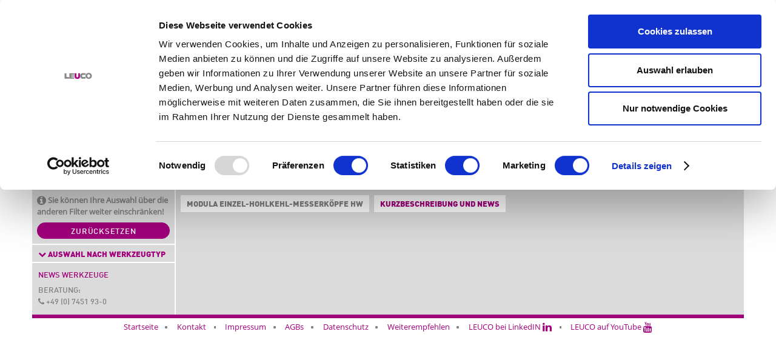

--- FILE ---
content_type: text/html;charset=UTF-8
request_url: https://www.leuco.com/DE/DE/fraeswerkzeuge-mit-schaft/Modula/modula-einzel-hohlkehl-messerkoepfe-hw
body_size: 21949
content:
<!DOCTYPE html>
<html xmlns="http://www.w3.org/1999/xhtml" xml:lang="de" lang="de" class="js">
	<head>
        <script id="Cookiebot" src="https://consent.cookiebot.com/uc.js" data-cbid="96e44cd7-46bc-4dd1-95d7-d6e57e50cdcf" type="text/javascript" async></script>
		<!-- Google Tag Manager -->
		<script type="text/plain" data-cookieconsent="statistics">(function(w,d,s,l,i){w[l]=w[l]||[];w[l].push({'gtm.start':
		new Date().getTime(),event:'gtm.js'});var f=d.getElementsByTagName(s)[0],
		j=d.createElement(s),dl=l!='dataLayer'?'&l='+l:'';j.async=true;j.src=
		'https://www.googletagmanager.com/gtm.js?id='+i+dl;f.parentNode.insertBefore(j,f);
		})(window,document,'script','dataLayer','GTM-PMWDHCH');</script>
		<!-- End Google Tag Manager -->
		<base href="/DE/DE/" />
		<title>	LEUCO - Modula Einzel-Hohlkehl-Messerköpfe HW
</title>
		<meta charset="utf-8"/>
		<link rel="shortcut icon" href="media/favicon.ico" type="image/x-icon"/>
		<link rel="icon" href="media/favicon.ico" type="image/ico"/>
		<meta name="keywords" content=""/>

		<meta name="description" content="&lt;p&gt;Werkzeugauswahl leicht gemacht: Mit Filtern zu Werkzeugabmessungen, Ihrem Maschinentyp/-hersteller oder Ihrem zu bearbeitenden Werkstoff erhalten Sie treffsicher Ihre Maschinenwerkzeuge z.B. nach Durchmesser, Länge, Zahnzahl, Schneidstoff wie Hartmetall, Diamant uvm. Maschinenwerkzeuge zum Sägen, Bohren, Fräsen, Fügen, Nuten, Fasen, Profilieren, Zinken uvm. Für die Durchlaufbearbeitung (u.a. Doppelendprofiler, Kantenanleimmaschinen), für Stationärmaschinen (z.B. 5-Achs-CNC-Maschinen), zum Zuschnitt auf Plattenaufteil- und Tischkreissägen und weitere.&lt;/p&gt;"/>
		<meta property="og:title" content="	LEUCO - Modula Einzel-Hohlkehl-Messerköpfe HW
" />
		<meta property="og:description" content="&lt;p&gt;Werkzeugauswahl leicht gemacht: Mit Filtern zu Werkzeugabmessungen, Ihrem Maschinentyp/-hersteller oder Ihrem zu bearbeitenden Werkstoff erhalten Sie treffsicher Ihre Maschinenwerkzeuge z.B. nach Durchmesser, Länge, Zahnzahl, Schneidstoff wie Hartmetall, Diamant uvm. Maschinenwerkzeuge zum Sägen, Bohren, Fräsen, Fügen, Nuten, Fasen, Profilieren, Zinken uvm. Für die Durchlaufbearbeitung (u.a. Doppelendprofiler, Kantenanleimmaschinen), für Stationärmaschinen (z.B. 5-Achs-CNC-Maschinen), zum Zuschnitt auf Plattenaufteil- und Tischkreissägen und weitere.&lt;/p&gt;" />
		<meta property="og:type" content="website" />
<meta property="og:url" content="http://www.leuco.com/DE/DE/fraeswerkzeuge-mit-schaft/Modula/modula-einzel-hohlkehl-messerkoepfe-hw" />
<meta property="og:image" content="http://www.leuco.com/DE/DE/media/leuco-og-image.jpg" />
<meta name="google-site-verification" content="P1SpgGXkVQ0S6aD95WWIaa3Te9US_oe5fSp-ycRaYOQ"/>
<meta name="author" content="LEUCO Ledermann GmbH & Co. KG"/>
<meta name="publisher" content="LEUCO Ledermann GmbH & Co. KG"/>
<meta name="robots" content="index, follow"/>
<meta name="revisit-after" content="1 day"/>
<meta name="viewport" id="viewport" content="width=device-width,minimum-scale=1.0,maximum-scale=10.0,initial-scale=1.0"/>

<link rel="stylesheet" type="text/css" href="media/ng-app-css.css" />
<link rel="apple-touch-icon-precomposed" href="media/leuco-touch-icon-precomposed.png"/>
<link rel="stylesheet" type="text/css" href="media/base.css" />
<link rel="stylesheet" type="text/css" href="media/basemod-leuco.css" />
<link rel="stylesheet" type="text/css" href="media/content-leuco.css" />
<link rel="stylesheet" type="text/css" href="media/menue-flyout.css" />
<link rel="stylesheet" type="text/css" href="media/menue-flyout-leuco.css" />
<link rel="stylesheet" type="text/css" href="media/menue-flyout-universal-css.css" />
<link rel="stylesheet" type="text/css" href="media/menue-vertical.css" />
<link rel="stylesheet" type="text/css" href="media/menue-vertical-ajax.css" />
<link rel="stylesheet" type="text/css" href="media/jquery-tabs-css.css" />
<link rel="stylesheet" type="text/css" href="media/jquery-accordion-css.css"/>
<link rel="stylesheet" type="text/css" href="media/jquery-flexslider-css.css" />
<link rel="stylesheet" type="text/css" href="media/jquery-fancybox-css.css" />
<link rel="stylesheet" type="text/css" href="media/jquery-fancybox-buttons-css.css" />
<link rel="stylesheet" type="text/css" href="media/jquery-tooltip-css.css" />
<link rel="stylesheet" type="text/css" href="media/print-leuco.css" />
<link rel="stylesheet" type="text/css" href="media/pdf-leuco.css" />
<link rel="stylesheet" type="text/css" href="media/font-awesome.css" />
<link rel="stylesheet" type="text/css" href="media/flex-tiles-leuco.css"/>
<link rel="stylesheet" type="text/css" href="media/select2-css.css" />
<link rel="stylesheet" type="text/css" href="media/menue-pagenav.css" />
<link rel="stylesheet" type="text/css" href="media/menue-breadcrumb.css" />
<link rel="stylesheet" type="text/css" href="media/jquery-datatables-css.css" />
<link rel="stylesheet" type="text/css" href="media/jquery-datatables-responsive.css" />
<link rel="stylesheet" type="text/css" href="media/layout-element-side-buttons-leuco.css" />
<link rel="stylesheet" type="text/css" href="media/layout-element-tooltip-css-leuco.css" />

<script type="text/javascript" src="media/jquery-1-11-2-min.js"></script>
<script type="text/javascript" src="media/jquery-migrate-1-2-1-min"></script>
<script type="text/javascript" src="media/jquery-address-1.6.min.js"></script>
<script type="text/javascript" src="media/jquery-ui-1-8-24-custom-min.js"></script>
<script type="text/javascript" src="media/jquery-tabs-js.js"></script>
<script type="text/javascript" src="media/jquery-syncheight.js"></script>
<script type="text/javascript" src="media/jquery-accordion-js.js"></script>
<script type="text/javascript" src="media/jquery-cookie.js"></script>
<script type="text/javascript" src="media/jquery-fancybox-js.js"></script>
<script type="text/javascript" src="media/jquery-fancybox-buttons-js.js"></script>
<script type="text/javascript" src="media/layout-element-tooltip-js-leuco.js"></script>
<script type="text/javascript" src="media/jquery-stickytableheaders.js"></script>
<script type="text/javascript" src="media/jquery-datatables-js.js"></script>
<script type="text/javascript" src="media/jquery-datatables-responsive-js.js"></script>
<script type="text/javascript" src="media/jquery-datatables-init-js.js"></script>
<script type="text/javascript" src="media/jquery-fitvids.js"></script>
<script type="text/javascript" src="media/jquery-addsearch.js"></script>
<script type="text/javascript" src="media/select2.js"></script>
<script type="text/javascript" src="media/select2-locale.js"></script>
<script type="text/javascript" src="media/jquery-menue-flyout-fade.js"></script>
<script type="text/javascript" src="media/menue-flyout-universal-js.js"></script>

<link rel="canonical" href="http://www.leuco.com/DE/DE/fraeswerkzeuge-mit-schaft/Modula/modula-einzel-hohlkehl-messerkoepfe-hw"/>

<script type="text/javascript">
    //<![CDATA[
    $(document).ready(function () {

        //jQuery FitVids
        $(".vid-container").fitVids();
        //jQuery Collapsible Content
        applyCollapsible(".collapsible");
        // jQuery Tabs
        $(".syncheight").accessibleTabs({fx: "fadeIn", fxspeed: '1', syncheights: true, tabbody: '.tab-content', autoAnchor: true});
        $(".nosyncheight").accessibleTabs({fx: "fadeIn", fxspeed: '1', syncheights: false, tabbody: '.tab-content', autoAnchor: true});
        document.documentElement.className += " js";
        //jQuery Fancybox
        //jQuery Fancybox
        $('.fancybox').fancybox();
        $('.fancybox-modal').fancybox({
            arrows: false,
            nextClick: false
        });
        $('.fancybox-buttons').fancybox({
            arrows: false,
            nextClick: true,
            prevEffect: 'none',
            nextEffect: 'none',
            closeBtn: false,
            helpers: {
                title: {
                    type: 'inside'
                },
                overlay: {
                    speedIn: 500,
                    opacity: 0.90
                },
                buttons: {}
            }
        });

        /**/
        document.documentElement.className += " js";

        let defaultDtConfig = {
            autoWidth: false,
            searchHighlight: true,
            order: [],
            dom: 'CRlfrtip',
            responsive: {
                breakpoints: [
                    {name: 'desktop', width: Infinity},
                    {name: 'b1280', width: 1280},
                    {name: 'b1024', width: 1024},
                    {name: 'b850', width: 850},
                    {name: 'b768', width: 768},
                    {name: 'b480', width: 480}
                ],
                details: {
                    type: 'column'
                }
            },
            columnDefs: [
                {className: 'control', orderable: false, targets: [0]},
                {className: 'no-sort', orderable: false, targets: 'no-sort'},
                {className: 'no-wrap', targets: 'no-wrap'}
            ],
            colVis: {
                'buttonText': 'Spaltenanzeige',
                'align': 'right'
            },
            colReorder: {
                fixedColumnsLeft: 1
            }
        };

        $('.dt-with-paging-option').DataTable($.extend(
            defaultDtConfig, {
                pagingType: 'full_numbers',
                language: {
                    search:
                        '<div class="select2-style-input inline-icon">' +
                        '<span class="tooltip-area-basic icon-tooltip fa fa-filter" title="Filter" data-toggle="tooltip">' + '</span>' + '_INPUT_' +
                        '<div class="select2-style-button-with-input">' +
                        '<button type="button" class="button linearize cancel-icon no-text filter_reset"></button>' +
                        '</div>' +
                        '</div>',
                    lengthMenu:
                        '<span>Zeige</span>' +
                        '<span class="select2-style-input custom-select fa-caret-down">' +
                        '<select>' +
                        '<option value="10">10</option>' +
                        '<option value="20">20</option>' +
                        '<option value="30">30</option>' +
                        '<option value="40">40</option>' +
                        '<option value="50">50</option>' +
                        '<option value="-1">Alle</option>' +
                        '</select>' +
                        '</span>' +
                        '<span>Einträge</span>' +
                        '<span class="select2-style-button-box-right">' +
                        '<button type="button" class="button linearize tooltip-button toggleDetailRowVisibility" data-toggle="tooltip" title="Alle Zeilen ein-/ausblenden"> ' +
                        '<span class="fa fa-plus"></span>&nbsp;' +
                        '<strong>/</strong>&nbsp;' +
                        '<span class="fa fa-minus"></span>' +
                        '</button>' +
                        '</span>',
                    info: "Zeige _START_ bis _END_ von _TOTAL_ Einträgen",
                    infoEmpty: "Keinen passenden Treffer gefunden",
                    infoFiltered: "Gefiltert von _MAX_ Einträgen",
                    zeroRecords: "Keinen passenden Treffer gefunden",
                    paginate: {
                        first: ' ', last: ' ', previous: ' ', next: ' '
                    }
                }
            }));

        $('.dt-option').DataTable($.extend(
            defaultDtConfig, {
                paging: false,
                language: {
                    search:
                        '<div class="select2-style-input inline-icon">' +
                        '<span class="tooltip-area-basic icon-tooltip fa fa-filter" title="Filter" data-toggle="tooltip">' + '</span>' + '_INPUT_' +
                        '<div class="select2-style-button-with-input">' +
                        '<button type="button" class="button linearize cancel-icon no-text filter_reset"></button>' +
                        '</div>' +
                        '</div>',
                    info: '',
                    infoEmpty: "Keinen passenden Treffer gefunden",
                    infoFiltered: "Gefiltert von _MAX_ Einträgen",
                    zeroRecords: "Keinen passenden Treffer gefunden"
                }
            }));

        /*
        */

        $(function () {
            var isOpen = false; isOpen ? $('.control').trigger('click') : undefined;
            $('.toggleDetailRowVisibility').on('click', function() {
                var controls = $('.control');
                var i = 0, length = controls.length;
                for (i; i < length; i++) {
                    var controll = $(controls[i]);
                    triggerDatatableOpenHiddenRows(controll, isOpen);
                }
                isOpen ? isOpen = false : isOpen = true;
            });

            function triggerDatatableOpenHiddenRows($detailControl, isOpen) {
                if(isOpen) {
                    if($detailControl.parent().hasClass('parent')) {
                        $detailControl.trigger('click');
                    }
                }
                else {
                    if(!$detailControl.parent().hasClass('parent')) {
                        $detailControl.trigger('click');
                    }
                }
            }
        });

        $(function () {
            var responsiveControlTD = $('.dt-with-paging-option > tbody').find('td:first'); // || $('.dt-default-option > tbody').find('td:first');
            var detailRowButton = $('.toggleDetailRowVisibility');
            toggleDetailRowButtonVisibility();
            window.onresize = function(event) { toggleDetailRowButtonVisibility(); };
            function toggleDetailRowButtonVisibility() {
                if(detailRowButton) {
                    if(responsiveControlTD.css('display') === 'none') {
                        detailRowButton.addClass('hidden');
                    }
                    else {
                        detailRowButton.removeClass('hidden');
                    }
                }
            }
        });

        $(function () {
            $(".filter_reset").on('click', function () {
                let dtWithPaging = $('.dt-with-paging-option');
                if(dtWithPaging.length > 0) {
                    dtWithPaging.DataTable().search('').columns().search('').draw();
                }

                let dt = $('.dt-option');
                if(dt.length > 0) {
                    dt.DataTable().search('').columns().search('').draw();
                }
            });
        });

        /* Side-Slide */
        $(function () {
            $('[class*=area], [class*=tooltip-button]').tooltip({
                container: 'body',
                trigger: 'hover',
                template: '<div class="tooltip"><div class="tooltip-arrow"></div><div class="tooltip-inner"></div></div>'
            });

            $('[class*=side-button]').tooltip({
                container: 'body',
                trigger: 'click',
                template: '<div class="tooltip side-button-content"><div class="tooltip-arrow"></div><div class="tooltip-inner"></div></div>'
            });
        });

        // //Compativility Fix for Anchors with Base URL
        // $("a.anchor").each(function () {
        //     this.href = location.href.split("#")[0] + '#' + this.href.substr(this.href.indexOf('#') + 1);
        // });

    });

    function showFadeInfo(info, callback) {
        $('#fade_info').html(info);
        $('#fade_info_wrapper').fadeIn(
            "slow",
            function() {
                setTimeout(
                    function() {
                        if(callback) {
                            $('#fade_info_wrapper').fadeOut("slow", callback);
                        }
                        else {
                            $('#fade_info_wrapper').fadeOut("slow");
                        }
                    },
                    1000
                );
            }
        );
    }

    function minus(inputId) {
        var menge = $('#' + inputId).val();
        if(!isNaN(menge) && new Number(menge) - 1 > 0) {
            $('#' + inputId).val(new Number(menge) - 1);
        }
        else {
            $('#' + inputId).val('0');
        }
    }

    function plus(inputId) {
        var menge = $('#' + inputId).val();
        if(!isNaN(menge)) {
            $('#' + inputId).val(new Number(menge) + 1);
        }
        else {
            $('#' + inputId).val('0');
        }
    }

    function applyCollapsible(selector) {
        $(selector).click(function () {
            $(this).find("h3").toggleClass('filterbox-open filterbox-close');
            $(this).next().find("div.filterbox-bottom-content").slideToggle('fast');
            $(this).next().find("div.filterbox-bottom-content-invisible").slideToggle('fast');
            $(this).next().find("div.box-bottom-100_content").slideToggle('fast');
            $(this).next().find("div.box-bottom-100_content_invisible").slideToggle('fast');
            $(this).next().next().find("div.box-bottom-100_content").slideToggle('fast');
            $(this).next().next().find("div.box-bottom-100_content_invisible").slideToggle('fast');

            var ids = ['collaps-marke', 'collaps-maschine', 'collaps-werkstoff', 'collaps-anwendung', 'collaps-merkmale', 'collaps-nav'];
            for (var i = 0; i < ids.length; i++) {
                if ($(this).attr('id') == ids[i]) {
                    $.cookie(ids[i], $(this).find("h3").hasClass('filterbox-open'), {path: '/'});
                }
            }
            return false;
        });
    }
    //]]>
</script>
<!--[if gte IE 9]><!-->
<script type="text/javascript" src="media/jquery-mobile-scaler.js"></script>
<!--<![endif]--><!-- Break -->
<!--[if gte IE 9]><!-->
<!--<script type="text/javascript" src="media/jquery-menue-flyout-mobile.js"></script>-->
<!--<![endif]--><!-- Break -->
<!--[if gte IE 9]><!-->
<script type="text/javascript" src="media/jquery-mobile-touch-simulator.js"></script>
<!--<![endif]--><!-- Break -->
<link rel="stylesheet" href="media/jquery-jvectormap-css.css" type="text/css" media="screen"/>
<link rel="stylesheet" href="media/jquery-ui-1-8-24-custom.css" type="text/css" media="screen"/>
		
	</head>
	<body>
		
		<div class="page_margins">
			<div class="page_nav clearfix"><ul class="page_nav_top">
		<li class="pipe">| </li>
		<li class="item-right"><a href="/DE/DE/system/ajax/ajax-login" id="showLoginLink" class="fancybox-modal-login" rel="alternate"><span class="pagenav-item"><em class="fa fa-sign-in fa-fw"><!----></em> Login</span></a></li>
		<li class="pipe">| </li>
		<li class="item-right"><a href="/DE/DE/system/registrieren"><span class="pagenav-item"><em class="fa fa-user fa-fw"><!----></em> Registrieren</span></a></li>
	<li class="pipe">| </li>
	<li class="item-right">
		<a href="/DE/DE/system/warenkorb" id="link_warenkorb">
			<span class="pagenav-item"><em class="fa fa-shopping-cart fa-fw"><!----></em></span>
			<span class="pagenav-item" id="warenkorb_size">Preis anfragen</span>
		</a>
	</li>
	<li class="pipe">| </li>
	<li class="item-right">
		<a href="/DE/DE/system/artikelvergleich" id="showArtikelvergleichLink" class="fancybox-modal-compare" rel="alternate">
			<span class="pagenav-item"><em class="fa fa-check-square fa-fw"><!----></em></span>
			<span class="pagenav-item" id="vergleich_size">Vergleichen</span>
		</a>
	</li>
	<li class="pipe">| </li>
</ul>
<script type="text/javascript">
	//<![CDATA[
	$(document).ready(
		function() {
			$('.fancybox-modal-login').fancybox( { type: 'ajax' } );
			$('.fancybox-modal-compare').click(
				function(event) {
					event.preventDefault();
					loadArtikelvergleich();
				}
			);
			$('#link_warenkorb').click(
				function(event){
					event.preventDefault();
					var data = {
						'action': 'size'
					};
					$.ajax({
							url: '/DE/DE/system/json/json-warenkorb?responseType=json',
							type: 'POST',
							dataType: 'json',
							contentType: 'application/json; charset=UTF-8',
							processData: false,
							data: JSON.stringify(data),
							success: function (result) {
								if(result.size == 0){
									$.fancybox('<p class="pdefault" style="margin: 24px 12px">Aktuell befinden sich keine Werkzeuge im Warenkorb für eine Preisanfrage.</p>');
								}
								else {
									window.location.href = $('#link_warenkorb').attr('href');
								}
							},
							error: function (jqXHR, textStatus, errorThrown) {
								console.log('ERROR LOADING warenkorb ' + data);
								console.log(errorThrown);
							}
						}
					);
					return false;
				}
			);
			artikelvergleich( { 'action': 'size' } );
			warenkorb( { 'action': 'size' } );
		}
	);

	function artikelvergleich(data, callback) {
		$.ajax({
				url: '/DE/DE/system/json/json-artikelvergleich?responseType=json',
				type: 'POST',
				dataType: 'json',
				contentType: 'application/json; charset=UTF-8',
				processData: false,
				data: JSON.stringify(data),
				success: function (result) {
					$('#vergleich_size').html('Vergleichen (' + result.size + ')');
					if(data.action != 'size') {
						var info = result.size + ' Artikel im Vergleich';
						if(callback) {
							showFadeInfo(info, callback);
						}
						else {
							showFadeInfo(info);
						}
					}
				},
				error: function (jqXHR, textStatus, errorThrown) {
					console.log('ERROR LOADING artikelvergleich ' + data);
					console.log(errorThrown);
				}
			}
		);
	}

	function warenkorb(data, callback) {
		if(typeof data.items != 'undefined') {
			for(var i = 0; i < data.items.length; i++) {
				if(data.items[i].menge == 0) {
					data.items[i].menge = 1;
				}
			}
		}
		$.ajax({
            url: '/DE/DE/system/json/json-warenkorb?responseType=json',
            type: 'POST',
            dataType: 'json',
            contentType: 'application/json; charset=UTF-8',
            processData: false,
            data: JSON.stringify(data),
            success: function (result) {
                $('#warenkorb_size').html('Preis anfragen (' + result.size + ')');
                if(data.action != 'size') {
                    var info = result.size + ' Artikel zur Preisanfrage';
                    if(callback) {
                        showFadeInfo(info, callback);
                    }
                    else {
                        showFadeInfo(info);
                    }
                }
            },
            error: function (jqXHR, textStatus, errorThrown) {
                console.log('ERROR LOADING warenkorb ' + data);
                console.log(errorThrown);
            }
        });
	}
	
	function loadArtikelvergleich() {
		$.fancybox.showLoading();
		$.ajax({
				url: '/DE/DE/system/artikelvergleich',
				type: 'POST',
				dataType: 'html',
				success: function(data, textStatus, jqXHR){
					$.fancybox.open(
						$(data).find('#fancybox-compare'), {
							arrows: false,
							nextClick: false,
							afterShow: function() {
                                // jQuery Tabs
                                $(".nosyncheight").accessibleTabs({
                                    fx: "fadeIn",
                                    fxspeed: '1',
                                    syncheights: false,
                                    tabbody: '.tab-content',
									autoAnchor: true
                                });
                                document.documentElement.className += " js";
								$('body').css('overflow', 'hidden');
								$(".compare").stickyTableHeaders( { scrollableArea: $(".fancybox-inner")[0] } );
							},
							afterClose: function() {
								$('body').css('overflow', 'auto');
							}
						}
					);
				},
				error: function(jqXHR, textStatus, errorThrown){
					$.fancybox.hideLoading();
					console.log('ERROR LOADING artikelvergleich ' + data);
					console.log(errorThrown);
				}
			}
		);
	}


	function loadWarenkorb(data) {
        /**/
		$.fancybox.showLoading();
		$('#wk_wrapper').css('visibility', 'hidden');
		$.ajax({
				url: '/DE/DE/system/ajax/ajax-warenkorb',
				data: JSON.stringify(data),
				type: 'POST',
				dataType: 'html',
				contentType: 'application/json; charset=UTF-8',
				processData: false,
				success: function(data, textStatus, jqXHR){
					$('#wk_wrapper').html($(data));
					reinitDtWarenkorb();
					$('#wk_wrapper').css('visibility', 'visible');
					warenkorb( { 'action': 'size' } );
					$.fancybox.hideLoading();
				},
				error: function(jqXHR, textStatus, errorThrown){
				    $.fancybox.hideLoading();
					console.log('ERROR LOADING warenkorb ' + data);
					console.log(errorThrown);
				}
			}
		);

		function reinitDtWarenkorb() {
            $('#dt-warenkorb').DataTable({
                autoWidth: false,
                searchHighlight: true,
                order: [],
                dom: 'CRlfrtip',
                pagingType: 'full_numbers',
                language: {
                    search:
                        '<div class="select2-style-input inline-icon">' +
                            '<span class="tooltip-area-basic icon-tooltip fa fa-filter" title="Filter" data-toggle="tooltip">' + '</span>' + '_INPUT_' +
                            '<div class="select2-style-button-with-input">' +
                                '<button type="button" class="dt-button linearize cancel-icon no-text filter_reset"></button>' +
                            '</div>' +
                        '</div>',
                    lengthMenu:
                        '<span>Zeige</span>' +
                        '<span class="select2-style-input custom-select fa-caret-down">' +
                            '<select>' +
                                '<option value="10">10</option>' +
                                '<option value="20">20</option>' +
                                '<option value="30">30</option>' +
                                '<option value="40">40</option>' +
                                '<option value="50">50</option>' +
                                '<option value="-1">Alle</option>' +
                            '</select>' +
                        '</span>' +
                        '<span>Einträge</span>' +
                        '<span class="select2-style-button-box-right">' +
                            '<button type="button" class="dt-button linearize tooltip-button toggleDetailRowVisibility" data-toggle="tooltip" title="Alle Zeilen ein-/ausblenden"> ' +
                                '<span class="fa fa-plus"></span>&nbsp;' +
                                '<strong>/</strong>&nbsp;' +
                                '<span class="fa fa-minus"></span>' +
                            '</button>' +
                        '</span>',
                    info: "Zeige _START_ bis _END_ von _TOTAL_ Einträgen",
                    infoEmpty: "Keinen passenden Treffer gefunden",
                    infoFiltered: "Gefiltert von _MAX_ Einträgen",
                    zeroRecords: "Keinen passenden Treffer gefunden",
                    paginate: {
                        first: ' ', last: ' ', previous: ' ', next: ' '
                    }
                },
                responsive: {
                    breakpoints: [
                        { name: 'desktop', width: Infinity },
                        { name: 'b1280', width: 1280 },
                        { name: 'b1024', width: 1024 },
                        { name: 'b850', width: 850 },
                        { name: 'b768', width: 768 },
                        { name: 'b480', width: 480 }
                    ],
                    details: {
                        type: 'column'
                    }
                },
                columnDefs: [
                    { className: 'control', orderable: false, targets: [0] },
                    { className: 'no-sort', orderable: false, targets: 'no-sort' },
                    { className: 'no-wrap', targets: 'no-wrap' }
                ],
                colVis: {
                    'buttonText': 'Spaltenanzeige',
                    'align': 'right'
                },
                colReorder: {
                    fixedColumnsLeft: 1
                }
            });

            $(function () {
                var isOpen = false; isOpen ? $('.control').trigger('click') : undefined;
                $('.toggleDetailRowVisibility').on('click', function() {
                    var controls = $('.control');
                    var i = 0, length = controls.length;
                    for (i; i < length; i++) {
                        var controll = $(controls[i]);
                        triggerDatatableOpenHiddenRows(controll, isOpen);
                    }
                    isOpen ? isOpen = false : isOpen = true;
                });

                function triggerDatatableOpenHiddenRows($detailControl, isOpen) {
                    if(isOpen) {
                        if($detailControl.parent().hasClass('parent')) {
                            $detailControl.trigger('click');
                        }
                    }
                    else {
                        if(!$detailControl.parent().hasClass('parent')) {
                            $detailControl.trigger('click');
                        }
                    }
                }
            });

            $(function () {
                var responsiveControlTD = $('.dt-with-paging-option > tbody').find('td:first'); // || $('.dt-default-option > tbody').find('td:first');
                var detailRowButton = $('.toggleDetailRowVisibility');
                toggleDetailRowButtonVisibility();
                window.onresize = function(event) { toggleDetailRowButtonVisibility(); };
                function toggleDetailRowButtonVisibility() {
                    if(detailRowButton) {
                        if(responsiveControlTD.css('display') === 'none') {
                            detailRowButton.addClass('hidden');
                        }
                        else {
                            detailRowButton.removeClass('hidden');
                        }
                    }
                }
            });

            $(function () {
                $(".filter_reset").on('click', function () {
                    $('.dt-with-paging-option').DataTable().search('').columns().search('').draw();
                });
            });
        }
	}
	//]]>    
</script>

</div>
			<div class="page">
				<div id="header" class="clearfix">

					<a href="/DE/DE/home"><img src="media/leuco-logo.png" alt="" /></a>
					<div id="topnav">
						<div id="topnav_content">
							<a class="skip" href="#navigation" title="skip link">skip to navigation</a><span class="hideme">.</span>
							<a class="skip" href="#content" title="skip link">skip to content</a><span class="hideme">.</span>
							
<ul id="okat-language-produktnav">
	<li>
        <div class="languagebox">
            <div class="pselect2-style-input custom-select fa-angle-down language">
                <form id="select-language">
                    <span class="fa fa-lg fa-globe"></span>
                    <select>
                            <option data-url="/DE/DE/fraeswerkzeuge-mit-schaft/Modula/modula-einzel-hohlkehl-messerkoepfe-hw" value="DE-DE" selected>
                                Deutsch
                            </option>
                            <option data-url="/DE/CH/fraeswerkzeuge-mit-schaft/Modula/modula-einzel-hohlkehl-messerkoepfe-hw" value="DE-CH">
                                Deutsch (Schweiz)
                            </option>
                            <option data-url="/EN/US/Shank-Type_Cutters/Modula/Modula_Single_Concave_Cutterheads_HW" value="EN-US">
                                English
                            </option>
                            <option data-url="/EN/AU/Shank-Type_Cutters/Modula/Modula_Single_Concave_Cutterheads_HW" value="EN-AU">
                                English (Australia)
                            </option>
                            <option data-url="/ES/ES/Shank-Type_Cutters/Modula/Modula_Single_Concave_Cutterheads_HW" value="ES-ES">
                                Español
                            </option>
                            <option data-url="/FR/FR/Shank-Type_Cutters/Modula/Modula_Single_Concave_Cutterheads_HW" value="FR-FR">
                                Français
                            </option>
                            <option data-url="/PL/PL/Narzedzia_frezarskie_z_trzpieniem/Modula/Modula_pojedyncze_glowice_nozowe_do_wregow_zaokraglonych_HW" value="PL-PL">
                                Polski
                            </option>
                            <option data-url="/RU/RU/Shank-Type_Cutters/Modula/Modula_Single_Concave_Cutterheads_HW" value="RU-RU">
                                Русский
                            </option>
                            <option data-url="/UK/UA/Shank-Type_Cutters/Modula/Modula_Single_Concave_Cutterheads_HW" value="UK-UA">
                                український
                            </option>
                            <option data-url="/ZH/CN/Shank-Type_Cutters/Modula/Modula_Single_Concave_Cutterheads_HW" value="ZH-CN">
                                中文
                            </option>
                    </select>
                </form>
            </div>
        </div>
        <script type="text/javascript">//<![CDATA[
            $(document).ready(
                function(){
                    $('#select-language select').change(function(event) {
                        event.preventDefault();
                        let url = $('#select-language select')
                            .find(':selected')
                            .data('url');
                        if (url) {
                            url = window.location.hash ? url + window.location.hash : url;
                            window.location.href = url;
                        }
                        return false;
                    });
                }
        );//]]></script>
	</li>
</ul>

						</div>
					</div>
				</div>
				<div class="stickem-container">
					<div class="stickem-nav">
						<div class="shift-wrapper">
							<div id="nav">
    <a class="nav-global-jump-up anchor" href="#navigation"><span class="fa fa-bars fa-2x"><!-- --></span> </a>
	<a id="navigation" name="navigation"><!-- --></a>
	<a class="nav-global-toggle" href="#"><span class="fa fa-bars fa-fw"><!-- --></span> </a>
	<ul class="nav-global">
								<li class="first">
									<a href="/DE/DE/produktkatalog">Produkte</a>
								</li>
									<li>
									 
										<a href="https://shop.leuco.com/">Shop <i class="fa fa-lg fa-external-link"><!----></i></a>


								</li>
									<li>
																			<span>Lösungen</span>

		<ul>
					<li>

						<a href="/DE/DE/loesungen/news_anwendungen?dfLoadLatest=true&amp;dfKategorie=RUBRIK&amp;dfSchlagwort=LOESUNG">News Lösungen</a>

					</li>
					<li>

						<a href="/DE/DE/loesungen/Kantenbearbeitung-Durchlauf">Durchlaufbearbeitung</a>

		<ul>
					<li>

						<a href="/DE/DE/loesungen/Kantenbearbeitung-Durchlauf/LowNoise-Jointing">Geräuscharmes Fügen</a>

					</li>
					<li>

						<a href="/DE/DE/loesungen/Kantenbearbeitung-Durchlauf/overview-jointer">Übersicht Fügefräser</a>

					</li>
		</ul>
					</li>
					<li>

						<a href="/DE/DE/loesungen/Anwendungen">Anwendungen</a>

		<ul>
					<li>

						<a href="/DE/DE/loesungen/Anwendungen/composite-processing">Composite Bearbeitung</a>

					</li>
					<li>

						<a href="/DE/DE/loesungen/Anwendungen/plastic-processing">Kunststoffe bearbeiten</a>

					</li>
					<li>

						<a href="/DE/DE/loesungen/Anwendungen/Minizinken">Minizinken</a>

					</li>
					<li>

						<a href="/DE/DE/loesungen/Anwendungen/Fussbodenherstellung">Parkett und Laminat</a>

					</li>
		</ul>
					</li>
					<li>

						<a href="/DE/DE/loesungen/leuco-p-system">LEUCO p-System</a>

					</li>
					<li>

						<a href="/DE/DE/loesungen/anwendungen-loesungen">Rund ums Werkzeug</a>

					</li>
		</ul>

								</li>
									<li>
																			<span>Services</span>

		<ul>
					<li>

						<a href="/DE/DE/services/schaerfservice">Schärfservice</a>

					</li>
					<li>

						<a href="/DE/DE/services/dienstleistungen">Dienstleistungen</a>

					</li>
					<li>

						<a href="/DE/DE/services/medien-downloads">Downloads</a>

					</li>
		</ul>

								</li>
									<li>
																			<span>Über Leuco</span>

		<ul>
					<li>

						<a href="/DE/DE/ueber_leuco/news_leuco?dfLoadLatest=true&amp;dfKategorie=RUBRIK&amp;dfSchlagwort=LEUCONEWS">News LEUCO</a>

					</li>
					<li>

						<a href="/DE/DE/ueber_leuco/messen-veranstaltungen">Messen und Termine</a>

					</li>
					<li>

						<a href="/DE/DE/ueber_leuco/unternehmen">Unternehmen</a>

					</li>
		</ul>

								</li>
									<li>
																			<span>Karriere</span>

		<ul>
					<li>

						<a href="/DE/DE/career/SchuelerStudierende">Schüler / Studierende</a>

		<ul>
					<li>

						<a href="/DE/DE/career/SchuelerStudierende/Ausbildung">Ausbildung</a>

					</li>
					<li>

						<a href="/DE/DE/career/SchuelerStudierende/Duales-Studium">Duales Studium</a>

					</li>
					<li>

						<a href="/DE/DE/career/SchuelerStudierende/Praktika">Praktika</a>

					</li>
					<li>

						<a href="/DE/DE/career/SchuelerStudierende/Abschlussarbeiten">Abschlussarbeiten</a>

					</li>
					<li>

						<a href="/DE/DE/career/SchuelerStudierende/Aus-der-Praxis">Aus der Praxis</a>

					</li>
					<li>

						<a href="/DE/DE/career/SchuelerStudierende/Bewerben-FAQ">Bewerben - FAQ</a>

					</li>
					<li>

						<a href="/DE/DE/career/SchuelerStudierende/verfuegbarkeiten">Verfügbarkeiten</a>

					</li>
		</ul>
					</li>
					<li>

						<a href="/DE/DE/career/Fach-Fuehrungskraefte">Fach- / Führungskräfte</a>

					</li>
					<li>

						<a href="/DE/DE/career/Stellenangebote">Stellenangebote</a>

					</li>
		</ul>

								</li>
									<li>
																			<span>Kontakt</span>

		<ul>
					<li>

						<a href="/DE/DE/kontakt/deutschland?zoomToRegionCode=DE">Deutschland</a>

					</li>
					<li>

						<a href="/DE/DE/kontakt/international">International</a>

					</li>
					<li>

						<a href="/DE/DE/kontakt/Anfrage">Anfrage</a>

					</li>
		</ul>

								</li>
	</ul>
</div>


<!--<script type="text/javascript">//<![CDATA[-->
<!--	$(document).ready(function(){-->
<!--		// Compativility Fix for Anchors with Base URL-->
<!--		$("a.anchor").each(function () {-->
<!--			this.href = location.href.split("#")[0] + '#' + this.href.substr(this.href.indexOf('#') + 1);-->
<!--		});-->
<!--	});//]]>-->
<!--</script>-->

						</div>
					</div>
					<div id="main">
						<div id="main_content">
							<div id="col1">
								<div id="col1_content" class="clearfix"><a id="content" name="content"></a>
<div class="box-wrapper-100">
	<div class="filterbox-top collapsible">
		<div class="filterbox-top-content">
			<h3 class="filterbox-close" id="artikelnr-filterbox"> Direkt zum Werkzeug</h3>
		</div>
	</div>
	<div class="filterbox-bottom">
		<div class="filterbox-bottom-content-invisible">
			<input type="hidden" class="search-art-nr" value="" name="search" id="search-art-nr-col1" />
		</div>
	</div>
	<div class="divider"><div><hr /></div></div>
	<div class="searchbar">
		<p class="pdefault"></p>
		<h3>Werkzeug-Finder</h3>
	</div>
	<div class="filterbox-top collapsible filter" id="collaps-werkstoff">
		<div class="filterbox-top-content">
			<h3 class="filterbox-close raw-material"> Werkstoff</h3>
		</div>
	</div>
	<div class="filterbox-bottom">
		<div class="filterbox-bottom-content-invisible raw-material">
			<div class="top-criteria">
				<div class="searchbar werkstoffe">
					<div><input type="hidden" name="werkstoff1" id="werkstoff1" value="" /></div>
					<div><input type="hidden" name="werkstoff2" id="werkstoff2" value="" /></div>
					<div><input type="hidden" name="werkstoff3" id="werkstoff3" value="" /></div>
				</div>
			</div>
		</div>
	</div>
	<div class="filterbox-top collapsible filter" id="collaps-maschine">
		<div class="filterbox-top-content">
			<h3 class="filterbox-close machine"> Maschine</h3>
		</div>
	</div>
	<div class="filterbox-bottom">
		<div class="filterbox-bottom-content-invisible machine">
			<div class="top-criteria">
				<div class="searchbar maschinen">
					<div><input type="hidden" name="maschine1" id="maschine1" value="" /></div>
					<div><input type="hidden" name="maschine2" id="maschine2" value="" /></div>
					<div><input type="hidden" name="maschine3" id="maschine3" value="" /></div>
				</div>
			</div>
		</div>
	</div>
	<div class="filterbox-top collapsible filter" id="collaps-anwendung">
		<div class="filterbox-top-content">
			<h3 class="filterbox-close applications"> Anwendung</h3>
		</div>
	</div>
	<div class="filterbox-bottom">
		<div class="filterbox-bottom-content-invisible applications">
			<div class="top-criteria">
				<div class="searchbar anwendungen">
					<div><input type="hidden" name="anwendung1" id="anwendung1" value="" /></div>
					<div><input type="hidden" name="anwendung2" id="anwendung2" value="" /></div>
					<div><input type="hidden" name="anwendung3" id="anwendung3" value="" /></div>
				</div>
			</div>
		</div>
	</div>
	<div class="marketing" style="display: none;">
					<input type="hidden" name="marketing1" value="1000113671"/>
					<input type="hidden" name="marketing2" value="1000113672"/>
	</div>
	<div class="filterbox-top collapsible filter" id="collaps-merkmale">
		<div class="filterbox-top-content">
			<h3 class="filterbox-close attributes"> Merkmale</h3>
		</div>
	</div>
	<div class="filterbox-bottom">
		<div class="filterbox-bottom-content-invisible attributes">
			<div class="top-criteria">
				<div class="searchbar kapitel">
					<div><input type="hidden" name="kapitel" id="kapitel" value="1000113671" /></div>
				</div>
						<div class="sl sl1000113671">
							<div class="searchbar">
									<p class="psmall">
										Radius
											<a href="/DE/DE/media/FSJ-R1.png" class="fancybox-buttons-suchleiste" rel="alternate" title="Radius"><i class="fa fa-info-circle fa-lg"><!----></i></a>
									</p>
									<div><input type="hidden" name="R1" value=""/></div>
									<p class="psmall">
										Fasewinkel
											<a href="/DE/DE/media/FSJ-W5.png" class="fancybox-buttons-suchleiste" rel="alternate" title="Fasewinkel"><i class="fa fa-info-circle fa-lg"><!----></i></a>
									</p>
									<div><input type="hidden" name="W5" value=""/></div>
									<p class="psmall">
										Flugkreisdurchmesser
											<a href="/DE/DE/media/FSJ-D41.png" class="fancybox-buttons-suchleiste" rel="alternate" title="Flugkreisdurchmesser"><i class="fa fa-info-circle fa-lg"><!----></i></a>
									</p>
									<div><input type="hidden" name="D41" value=""/></div>
									<p class="psmall">
										Flugkreisdurchmesser (zoll)
											<a href="/DE/DE/media/FSJ-D41.png" class="fancybox-buttons-suchleiste" rel="alternate" title="Flugkreisdurchmesser (zoll)"><i class="fa fa-info-circle fa-lg"><!----></i></a>
									</p>
									<div><input type="hidden" name="D42" value=""/></div>
									<p class="psmall">
										Schnittbreite
											<a href="/DE/DE/media/FSJ-B35.png" class="fancybox-buttons-suchleiste" rel="alternate" title="Schnittbreite"><i class="fa fa-info-circle fa-lg"><!----></i></a>
									</p>
									<div><input type="hidden" name="B35" value=""/></div>
									<p class="psmall">
										Schnittbreite (zoll)
											<a href="/DE/DE/media/FSJ-B35.png" class="fancybox-buttons-suchleiste" rel="alternate" title="Schnittbreite (zoll)"><i class="fa fa-info-circle fa-lg"><!----></i></a>
									</p>
									<div><input type="hidden" name="B36" value=""/></div>
									<p class="psmall">
										Schnittbreite 1
											<a href="/DE/DE/media/FSJ-B13.png" class="fancybox-buttons-suchleiste" rel="alternate" title="Schnittbreite 1"><i class="fa fa-info-circle fa-lg"><!----></i></a>
									</p>
									<div><input type="hidden" name="B13" value=""/></div>
									<p class="psmall">
										Schaftdurchmesser
											<a href="/DE/DE/media/FSJ-D54.png" class="fancybox-buttons-suchleiste" rel="alternate" title="Schaftdurchmesser"><i class="fa fa-info-circle fa-lg"><!----></i></a>
									</p>
									<div><input type="hidden" name="D54" value=""/></div>
									<p class="psmall">
										Schaftdurchmesser (zoll)
											<a href="/DE/DE/media/FSJ-D54.png" class="fancybox-buttons-suchleiste" rel="alternate" title="Schaftdurchmesser (zoll)"><i class="fa fa-info-circle fa-lg"><!----></i></a>
									</p>
									<div><input type="hidden" name="D55" value=""/></div>
									<p class="psmall">
										Gesamtlänge
											<a href="/DE/DE/media/FSJ-L11.png" class="fancybox-buttons-suchleiste" rel="alternate" title="Gesamtlänge"><i class="fa fa-info-circle fa-lg"><!----></i></a>
									</p>
									<div><input type="hidden" name="L11" value=""/></div>
									<p class="psmall">
										Gesamtlänge (zoll)
											<a href="/DE/DE/media/FSJ-L11.png" class="fancybox-buttons-suchleiste" rel="alternate" title="Gesamtlänge (zoll)"><i class="fa fa-info-circle fa-lg"><!----></i></a>
									</p>
									<div><input type="hidden" name="L12" value=""/></div>
									<p class="psmall">
										Zähnezahl
											<a href="/DE/DE/media/FSJ-Z2.png" class="fancybox-buttons-suchleiste" rel="alternate" title="Zähnezahl"><i class="fa fa-info-circle fa-lg"><!----></i></a>
									</p>
									<div><input type="hidden" name="Z2" value=""/></div>
									<p class="psmall">
										Drallrichtung
											<a href="/DE/DE/media/FSJ-D8.png" class="fancybox-buttons-suchleiste" rel="alternate" title="Drallrichtung"><i class="fa fa-info-circle fa-lg"><!----></i></a>
									</p>
									<div><input type="hidden" name="D8" value=""/></div>
									<p class="psmall">
										Schneidstoffgruppe
									</p>
									<div><input type="hidden" name="H6" value=""/></div>
							</div>
						</div>
			</div>
		</div>
	</div>
	<div class="filterbox-top collapsible filter" id="collaps-marke">
		<div class="filterbox-top-content">
			<h3 class="filterbox-close leuco-names"> LEUCO Produktnamen</h3>
		</div>
	</div>
	<div class="filterbox-bottom">
		<div class="filterbox-bottom-content-invisible leuco-names">
			<div class="top-criteria">
				<div class="searchbar marken">
					<div><input type="hidden" name="marke" id="marke" value="" /></div>
					<p class="pdefault"><strong><a href="/DE/DE/media/DOK_MKD_LEUCO-Marken_DL.pdf"><span class="fa fa-info-circle fa-lg"><!----></span> zu den Produktnamen</a></strong></p>
				</div>
			</div>
		</div>
	</div>
	<div class="searchbar">
		<p class="pdefault"><strong id="gefundene-artikel">Gefundene Artikel: 0</strong></p>
		<p class="pdefault"><strong><span class="fa fa-info-circle fa-lg"><!----></span> Sie können Ihre Auswahl über die anderen Filter weiter einschränken!</strong></p>
	</div>
	<p class="pselect2-style-button"><span id="select2-clear-top-criteria">Zurücksetzen</span></p>
</div>
<div class="divider"><div><hr /></div></div>
<div class="filterbox-top collapsible filter" id="collaps-nav">
	<div class="filterbox-top-content">
		<h3 class="filterbox-close local-nav"> Auswahl nach Werkzeugtyp</h3>
	</div>
</div>
<div class="filterbox-bottom">
	<div class="filterbox-bottom-content-invisible local-nav">
		<div class="navloc">
			<ul class="submenu">
						<li><a href="/DE/DE/kreissaegeblaetter">Kreissägeblätter</a></li>
						<li><a href="/DE/DE/zerspaner">Zerspaner</a></li>
						<li><a href="/DE/DE/fraeswerkzeuge-mit-bohrung">Fräswerkzeuge mit Bohrung</a></li>
						<li><a href="/DE/DE/fraeswerkzeuge-mit-schaft">Fräswerkzeuge mit Schaft</a></li>
						<li>
							<ul>
										<li><a href="/DE/DE/fraeswerkzeuge-mit-schaft/DP_Schaftfraeser_gerade_MEC">DP Schaftfräser gerade MEC</a></li>
										<li><a href="/DE/DE/fraeswerkzeuge-mit-schaft/VHW_Schaftfraeser_gerade_MEC">VHW Schaftfräser gerade MEC</a></li>
										<li><a href="/DE/DE/fraeswerkzeuge-mit-schaft/HW_Schaftfraeser_gerade_MEC">HW Schaftfräser gerade MEC</a></li>
										<li><a href="/DE/DE/fraeswerkzeuge-mit-schaft/DP_Schaftfraeser_profiliert_MEC">DP Schaftfräser profiliert MEC</a></li>
										<li><a href="/DE/DE/fraeswerkzeuge-mit-schaft/VHW_Schaftfraeser_profiliert_MEC">VHW Schaftfräser profiliert MEC</a></li>
										<li><a href="/DE/DE/fraeswerkzeuge-mit-schaft/HW_Schaftfraeser_profiliert_MEC">HW Schaftfräser profiliert MEC</a></li>
										<li><a href="/DE/DE/fraeswerkzeuge-mit-schaft/DP_Schaftfraeser_gerade_MAN">DP Schaftfräser gerade MAN</a></li>
										<li><a href="/DE/DE/fraeswerkzeuge-mit-schaft/VHW_Schaftfräser_gerade_MAN">VHW Schaftfräser gerade MAN</a></li>
										<li><a href="/DE/DE/fraeswerkzeuge-mit-schaft/HW_Schaftfraeser_gerade_MAN">HW Schaftfräser gerade MAN</a></li>
										<li><a href="/DE/DE/fraeswerkzeuge-mit-schaft/DP_Schaftfraeser_profiliert_MAN">DP Schaftfräser profiliert MAN</a></li>
										<li><a href="/DE/DE/fraeswerkzeuge-mit-schaft/HW_Schaftfraeser_profiliert_MAN">HW Schaftfräser profiliert MAN</a></li>
										<li><a href="/DE/DE/fraeswerkzeuge-mit-schaft/Modula">Modula</a></li>
							</ul>
						</li>
						<li><a href="/DE/DE/bohrer">Bohrer</a></li>
						<li><a href="/DE/DE/wende-wechselplatten-messer">Wende-/Wechselplatten, Messer</a></li>
						<li><a href="/DE/DE/spannsysteme">Spannsysteme</a></li>
						<li><a href="/DE/DE/ersatzteile">Ersatzteile</a></li>
						<li><a href="/DE/DE/Composite">Composite</a></li>
			</ul>
		</div>
	</div>
</div>
<div class="divider"><div><hr /></div></div>
<div class="navloc">
	<ul class="submenu">
		<li><a href="/DE/DE/produktkatalog/news_werkzeuge?dfLoadLatest=true&amp;dfKategorie=RUBRIK&amp;dfSchlagwort=PRODUKT">News Werkzeuge</a></li>
		<!--<li><a href="https://www.leuco.com/static/catalog-de/flipviewerxpress.html">Im PDF-Katalog blättern</a></li>-->
		<li class="active"><span>Beratung:<br /><em class="fa fa-phone"><!----></em> +49 (0) 7451 93-0</span></li>
	</ul>
</div>
<script type="text/javascript">
	//<![CDATA[
	$(document).ready(
		function() {
			wertelistenProvider = {
				'wertelisten': [],
				'get': function(attribut) {
					var werteliste = [];
					for(var i = 0; i < this.wertelisten.length; i++) {
						var temp = this.wertelisten[i];
						if(temp.attribut == attribut) {
							werteliste = temp.werteliste;
							break;
						}
					}
					return werteliste;
				}
			};
			$.address.init( function(event) { } ).change(
				function(event) {
					var params = {};
					for(var p in event.parameters) {
						params[p] = unescape(event.parameters[p]);
					}
					if(!$.isEmptyObject(params)) {
						setTopfilterData(params);
						var elements = [];
						$('div.kapitel, div.marken, div.maschinen, div.werkstoffe, div.anwendungen').find('input').each(
							function(index, element) {
								if(!$(element).prop('disabled')) {
									elements.push(element);
									$(element).prop('disabled', true);
								}
							}
						);
                        $('#col3_content').empty();
						$.fancybox.showLoading();
						var callbackCounter = params['marketing1'] ? 2 : 1;
                        $.ajax({
                            'url': '/DE/DE/system/ajax/topfilter',
                            'data': $.extend( {}, params, { 'typ': 'artikel' } ),
                            'type': 'POST',
                            'dataType': 'html',
                            'success': function(data, textStatus, jqXHR) {
                                $('#col3_content').append($(data).find('#topfilter-result'));
                                $('#gefundene-artikel').text('Gefundene Artikel: ' + $(data).find('#totalCountArtikel').text());
                                $('div.marketing').empty();
                                $('div.marketing').append($(data).find('#marketing input'));
                                initTopfilterCol3Content();

                                callbackCounter--;
                                if(callbackCounter == 0) {
                                    enableTopfilterControls(elements, params['marketing1']);
                                    $.fancybox.hideLoading();
                                }
                            },
                            'error': function(jqXHR, textStatus, errorThrown) {
                                $.fancybox.hideLoading();
                            }
                        });
						$('div.sl').find('input').each(function(index, element) {
							$(element).select2('enable', false);
						});
						if(params['marketing1']) {
							$.ajax({
								'url': '/DE/DE/system/json/topfilter-merkmale?responseType=json',
								'data': $.extend( {}, params, { 'typ': 'attribute' } ),
								'type': 'POST',
								'dataType': 'json',
								'success': function(data, textStatus, jqXHR) {
									wertelistenProvider.wertelisten = data.wertelisten;
									callbackCounter--;
									if(callbackCounter == 0) {
										enableTopfilterControls(elements, params['marketing1']);
										$.fancybox.hideLoading();
									}
								},
								'error': function(jqXHR, textStatus, errorThrown) {
									$.fancybox.hideLoading();
								}
							});
						}
					}
					else {
						var navId = $("#kapitel").val();
						if(navId) {
							$('div.sl').find('input').each(function(index, element) {
								$(element).select2('enable', false);
							});
							var navParams = getTopfilterData();
							$.ajax({
								'url': '/DE/DE/system/json/topfilter-merkmale?responseType=json',
								'data': $.extend({'typ': 'attribute'}, navParams),
								'type': 'POST',
								'dataType': 'json',
								'success': function(data, textStatus, jqXHR) {
									wertelistenProvider.wertelisten = data.wertelisten;
									enableTopfilterControls([], navId);
								},
								'error': function(jqXHR, textStatus, errorThrown) { }
							});
						}
					}
				}
			);
			$('.fancybox-buttons-suchleiste').fancybox({
				arrows: false,
				nextClick: true,
				prevEffect: 'none',
				nextEffect: 'none',
				closeBtn: false,
				helpers: {
					title: { type : 'inside' },
					overlay: { speedIn: 500, opacity : 0.90 },
					buttons: {}
				}
			});
			$("#search-art-nr-col1").select2({
				placeholder: 'Artikelnummer',
				allowClear: true,
				minimumInputLength: 3,
				query: function(query) {
					$.ajax({
						url: '/DE/DE/system/json/json-suche?responseType=json',
						type: 'POST',
						dataType: 'json',
						data: { 'searchPattern': query.term.trim() },
						success: function(result) { query.callback(result); },
						error: function (jqXHR, textStatus, errorThrown) {
							console.log('ERROR LOADING artikelNummerSuche');
							console.log(errorThrown);
						}
					});
				},
				formatResult: function(model) {
					return model.imageUrl != '' ? '<img class="werkstoff-img" src="' + model.imageUrl + '"/>' + model.text : model.text;
				},
				formatSelection: function(model) { return model.text; },
				escapeMarkup: function(m) { return m; }
			});
			$("#search-art-nr-col1").change(
				function() {
					window.location.assign($("#search-art-nr-col1").val());
				}
			);
				$(".kapitel input[name='kapitel']").select2({
					placeholder: 'Kapitelauswahl',
					allowClear: true,
					query: function (query) {
						topfilterWerteliste(
							$.extend(
								getTopfilterData(), {
									'typ': 'kapitel',
									'searchPattern': query.term.trim(),
									'appendParentCaption': ('kapitel' == 'maschine3' && $("#maschine2").val() == '') || ('kapitel' == 'werkstoff3' && $("#werkstoff2").val() == '')
								}
							),
							query.callback
						);
					},
					initSelection: function(element, callback) {
						var id = $(element).val();
						if(id != '') {
							topfilterWerteliste(
								$.extend( getTopfilterData(), { 'typ': 'kapitel' } ),
								function(result) {
									for(var i = 0; i < result.results.length; i++) {
										if(result.results[i].id == id) {
											callback(result.results[i]);
										}
									}
								}
							);
						}
					},
					formatResult: function(model) {
						return model.imageUrl != '' ? '<img class="werkstoff-img" src="' + model.imageUrl + '"/>' + model.text : model.text;
					},
					formatSelection: function(model) { return model.text; },
					escapeMarkup: function(m) { return m; }
				});
				$(".kapitel input[name='kapitel']").change(
					function() {
						if($(this).attr('name') == 'werkstoff1' || $(this).attr('name') == 'werkstoff2') {
							if($(this).attr('name') == 'werkstoff1') {
								$("#werkstoff2").select2("val", "");
								$("#werkstoff2").select2("enable", $("#werkstoff1").val() != '');
							}
							$("#werkstoff3").select2("val", "");
							$("#werkstoff3").select2("enable", $("#werkstoff1").val() != '');
						}
						else if($(this).attr('name') == 'maschine1' || $(this).attr('name') == 'maschine2') {
							if($(this).attr('name') == 'maschine1') {
								$("#maschine2").select2("val", "");
								$("#maschine2").select2("enable", $("#maschine1").val() != '');
							}
							$("#maschine3").select2("val", "");
							$("#maschine3").select2("enable", $("#maschine1").val() != '');
						}
						else if ($(this).attr('name') == 'anwendung1' || $(this).attr('name') == 'anwendung2') {
							if($(this).attr('name') == 'anwendung1') {
								$("#anwendung2").select2("val", "");
								$("#anwendung2").select2("enable", $("#anwendung1").val() != '');
							}
							$("#anwendung3").select2("val", "");
							$("#anwendung3").select2("enable", $("#anwendung1").val() != '');
						}
						else if($(this).attr('name') == 'kapitel') {
							showHideSuchleiste();
						}
						topfilterSearch(getTopfilterData());
					}
				);
				$(".maschinen input[name='maschine1']").select2({
					placeholder: 'Maschinengruppe',
					allowClear: true,
					query: function (query) {
						topfilterWerteliste(
							$.extend(
								getTopfilterData(), {
									'typ': 'maschine1',
									'searchPattern': query.term.trim(),
									'appendParentCaption': ('maschine1' == 'maschine3' && $("#maschine2").val() == '') || ('maschine1' == 'werkstoff3' && $("#werkstoff2").val() == '')
								}
							),
							query.callback
						);
					},
					initSelection: function(element, callback) {
						var id = $(element).val();
						if(id != '') {
							topfilterWerteliste(
								$.extend( getTopfilterData(), { 'typ': 'maschine1' } ),
								function(result) {
									for(var i = 0; i < result.results.length; i++) {
										if(result.results[i].id == id) {
											callback(result.results[i]);
										}
									}
								}
							);
						}
					},
					formatResult: function(model) {
						return model.imageUrl != '' ? '<img class="werkstoff-img" src="' + model.imageUrl + '"/>' + model.text : model.text;
					},
					formatSelection: function(model) { return model.text; },
					escapeMarkup: function(m) { return m; }
				});
				$(".maschinen input[name='maschine1']").change(
					function() {
						if($(this).attr('name') == 'werkstoff1' || $(this).attr('name') == 'werkstoff2') {
							if($(this).attr('name') == 'werkstoff1') {
								$("#werkstoff2").select2("val", "");
								$("#werkstoff2").select2("enable", $("#werkstoff1").val() != '');
							}
							$("#werkstoff3").select2("val", "");
							$("#werkstoff3").select2("enable", $("#werkstoff1").val() != '');
						}
						else if($(this).attr('name') == 'maschine1' || $(this).attr('name') == 'maschine2') {
							if($(this).attr('name') == 'maschine1') {
								$("#maschine2").select2("val", "");
								$("#maschine2").select2("enable", $("#maschine1").val() != '');
							}
							$("#maschine3").select2("val", "");
							$("#maschine3").select2("enable", $("#maschine1").val() != '');
						}
						else if ($(this).attr('name') == 'anwendung1' || $(this).attr('name') == 'anwendung2') {
							if($(this).attr('name') == 'anwendung1') {
								$("#anwendung2").select2("val", "");
								$("#anwendung2").select2("enable", $("#anwendung1").val() != '');
							}
							$("#anwendung3").select2("val", "");
							$("#anwendung3").select2("enable", $("#anwendung1").val() != '');
						}
						else if($(this).attr('name') == 'kapitel') {
							showHideSuchleiste();
						}
						topfilterSearch(getTopfilterData());
					}
				);
				$(".maschinen input[name='maschine2']").select2({
					placeholder: 'Maschinenart',
					allowClear: true,
					query: function (query) {
						topfilterWerteliste(
							$.extend(
								getTopfilterData(), {
									'typ': 'maschine2',
									'searchPattern': query.term.trim(),
									'appendParentCaption': ('maschine2' == 'maschine3' && $("#maschine2").val() == '') || ('maschine2' == 'werkstoff3' && $("#werkstoff2").val() == '')
								}
							),
							query.callback
						);
					},
					initSelection: function(element, callback) {
						var id = $(element).val();
						if(id != '') {
							topfilterWerteliste(
								$.extend( getTopfilterData(), { 'typ': 'maschine2' } ),
								function(result) {
									for(var i = 0; i < result.results.length; i++) {
										if(result.results[i].id == id) {
											callback(result.results[i]);
										}
									}
								}
							);
						}
					},
					formatResult: function(model) {
						return model.imageUrl != '' ? '<img class="werkstoff-img" src="' + model.imageUrl + '"/>' + model.text : model.text;
					},
					formatSelection: function(model) { return model.text; },
					escapeMarkup: function(m) { return m; }
				});
				$(".maschinen input[name='maschine2']").change(
					function() {
						if($(this).attr('name') == 'werkstoff1' || $(this).attr('name') == 'werkstoff2') {
							if($(this).attr('name') == 'werkstoff1') {
								$("#werkstoff2").select2("val", "");
								$("#werkstoff2").select2("enable", $("#werkstoff1").val() != '');
							}
							$("#werkstoff3").select2("val", "");
							$("#werkstoff3").select2("enable", $("#werkstoff1").val() != '');
						}
						else if($(this).attr('name') == 'maschine1' || $(this).attr('name') == 'maschine2') {
							if($(this).attr('name') == 'maschine1') {
								$("#maschine2").select2("val", "");
								$("#maschine2").select2("enable", $("#maschine1").val() != '');
							}
							$("#maschine3").select2("val", "");
							$("#maschine3").select2("enable", $("#maschine1").val() != '');
						}
						else if ($(this).attr('name') == 'anwendung1' || $(this).attr('name') == 'anwendung2') {
							if($(this).attr('name') == 'anwendung1') {
								$("#anwendung2").select2("val", "");
								$("#anwendung2").select2("enable", $("#anwendung1").val() != '');
							}
							$("#anwendung3").select2("val", "");
							$("#anwendung3").select2("enable", $("#anwendung1").val() != '');
						}
						else if($(this).attr('name') == 'kapitel') {
							showHideSuchleiste();
						}
						topfilterSearch(getTopfilterData());
					}
				);
				$(".maschinen input[name='maschine3']").select2({
					placeholder: 'Maschine / Aggregat',
					allowClear: true,
					query: function (query) {
						topfilterWerteliste(
							$.extend(
								getTopfilterData(), {
									'typ': 'maschine3',
									'searchPattern': query.term.trim(),
									'appendParentCaption': ('maschine3' == 'maschine3' && $("#maschine2").val() == '') || ('maschine3' == 'werkstoff3' && $("#werkstoff2").val() == '')
								}
							),
							query.callback
						);
					},
					initSelection: function(element, callback) {
						var id = $(element).val();
						if(id != '') {
							topfilterWerteliste(
								$.extend( getTopfilterData(), { 'typ': 'maschine3' } ),
								function(result) {
									for(var i = 0; i < result.results.length; i++) {
										if(result.results[i].id == id) {
											callback(result.results[i]);
										}
									}
								}
							);
						}
					},
					formatResult: function(model) {
						return model.imageUrl != '' ? '<img class="werkstoff-img" src="' + model.imageUrl + '"/>' + model.text : model.text;
					},
					formatSelection: function(model) { return model.text; },
					escapeMarkup: function(m) { return m; }
				});
				$(".maschinen input[name='maschine3']").change(
					function() {
						if($(this).attr('name') == 'werkstoff1' || $(this).attr('name') == 'werkstoff2') {
							if($(this).attr('name') == 'werkstoff1') {
								$("#werkstoff2").select2("val", "");
								$("#werkstoff2").select2("enable", $("#werkstoff1").val() != '');
							}
							$("#werkstoff3").select2("val", "");
							$("#werkstoff3").select2("enable", $("#werkstoff1").val() != '');
						}
						else if($(this).attr('name') == 'maschine1' || $(this).attr('name') == 'maschine2') {
							if($(this).attr('name') == 'maschine1') {
								$("#maschine2").select2("val", "");
								$("#maschine2").select2("enable", $("#maschine1").val() != '');
							}
							$("#maschine3").select2("val", "");
							$("#maschine3").select2("enable", $("#maschine1").val() != '');
						}
						else if ($(this).attr('name') == 'anwendung1' || $(this).attr('name') == 'anwendung2') {
							if($(this).attr('name') == 'anwendung1') {
								$("#anwendung2").select2("val", "");
								$("#anwendung2").select2("enable", $("#anwendung1").val() != '');
							}
							$("#anwendung3").select2("val", "");
							$("#anwendung3").select2("enable", $("#anwendung1").val() != '');
						}
						else if($(this).attr('name') == 'kapitel') {
							showHideSuchleiste();
						}
						topfilterSearch(getTopfilterData());
					}
				);
				$(".werkstoffe input[name='werkstoff1']").select2({
					placeholder: 'Werkstoffart',
					allowClear: true,
					query: function (query) {
						topfilterWerteliste(
							$.extend(
								getTopfilterData(), {
									'typ': 'werkstoff1',
									'searchPattern': query.term.trim(),
									'appendParentCaption': ('werkstoff1' == 'maschine3' && $("#maschine2").val() == '') || ('werkstoff1' == 'werkstoff3' && $("#werkstoff2").val() == '')
								}
							),
							query.callback
						);
					},
					initSelection: function(element, callback) {
						var id = $(element).val();
						if(id != '') {
							topfilterWerteliste(
								$.extend( getTopfilterData(), { 'typ': 'werkstoff1' } ),
								function(result) {
									for(var i = 0; i < result.results.length; i++) {
										if(result.results[i].id == id) {
											callback(result.results[i]);
										}
									}
								}
							);
						}
					},
					formatResult: function(model) {
						return model.imageUrl != '' ? '<img class="werkstoff-img" src="' + model.imageUrl + '"/>' + model.text : model.text;
					},
					formatSelection: function(model) { return model.text; },
					escapeMarkup: function(m) { return m; }
				});
				$(".werkstoffe input[name='werkstoff1']").change(
					function() {
						if($(this).attr('name') == 'werkstoff1' || $(this).attr('name') == 'werkstoff2') {
							if($(this).attr('name') == 'werkstoff1') {
								$("#werkstoff2").select2("val", "");
								$("#werkstoff2").select2("enable", $("#werkstoff1").val() != '');
							}
							$("#werkstoff3").select2("val", "");
							$("#werkstoff3").select2("enable", $("#werkstoff1").val() != '');
						}
						else if($(this).attr('name') == 'maschine1' || $(this).attr('name') == 'maschine2') {
							if($(this).attr('name') == 'maschine1') {
								$("#maschine2").select2("val", "");
								$("#maschine2").select2("enable", $("#maschine1").val() != '');
							}
							$("#maschine3").select2("val", "");
							$("#maschine3").select2("enable", $("#maschine1").val() != '');
						}
						else if ($(this).attr('name') == 'anwendung1' || $(this).attr('name') == 'anwendung2') {
							if($(this).attr('name') == 'anwendung1') {
								$("#anwendung2").select2("val", "");
								$("#anwendung2").select2("enable", $("#anwendung1").val() != '');
							}
							$("#anwendung3").select2("val", "");
							$("#anwendung3").select2("enable", $("#anwendung1").val() != '');
						}
						else if($(this).attr('name') == 'kapitel') {
							showHideSuchleiste();
						}
						topfilterSearch(getTopfilterData());
					}
				);
				$(".werkstoffe input[name='werkstoff2']").select2({
					placeholder: 'Werkstofftyp',
					allowClear: true,
					query: function (query) {
						topfilterWerteliste(
							$.extend(
								getTopfilterData(), {
									'typ': 'werkstoff2',
									'searchPattern': query.term.trim(),
									'appendParentCaption': ('werkstoff2' == 'maschine3' && $("#maschine2").val() == '') || ('werkstoff2' == 'werkstoff3' && $("#werkstoff2").val() == '')
								}
							),
							query.callback
						);
					},
					initSelection: function(element, callback) {
						var id = $(element).val();
						if(id != '') {
							topfilterWerteliste(
								$.extend( getTopfilterData(), { 'typ': 'werkstoff2' } ),
								function(result) {
									for(var i = 0; i < result.results.length; i++) {
										if(result.results[i].id == id) {
											callback(result.results[i]);
										}
									}
								}
							);
						}
					},
					formatResult: function(model) {
						return model.imageUrl != '' ? '<img class="werkstoff-img" src="' + model.imageUrl + '"/>' + model.text : model.text;
					},
					formatSelection: function(model) { return model.text; },
					escapeMarkup: function(m) { return m; }
				});
				$(".werkstoffe input[name='werkstoff2']").change(
					function() {
						if($(this).attr('name') == 'werkstoff1' || $(this).attr('name') == 'werkstoff2') {
							if($(this).attr('name') == 'werkstoff1') {
								$("#werkstoff2").select2("val", "");
								$("#werkstoff2").select2("enable", $("#werkstoff1").val() != '');
							}
							$("#werkstoff3").select2("val", "");
							$("#werkstoff3").select2("enable", $("#werkstoff1").val() != '');
						}
						else if($(this).attr('name') == 'maschine1' || $(this).attr('name') == 'maschine2') {
							if($(this).attr('name') == 'maschine1') {
								$("#maschine2").select2("val", "");
								$("#maschine2").select2("enable", $("#maschine1").val() != '');
							}
							$("#maschine3").select2("val", "");
							$("#maschine3").select2("enable", $("#maschine1").val() != '');
						}
						else if ($(this).attr('name') == 'anwendung1' || $(this).attr('name') == 'anwendung2') {
							if($(this).attr('name') == 'anwendung1') {
								$("#anwendung2").select2("val", "");
								$("#anwendung2").select2("enable", $("#anwendung1").val() != '');
							}
							$("#anwendung3").select2("val", "");
							$("#anwendung3").select2("enable", $("#anwendung1").val() != '');
						}
						else if($(this).attr('name') == 'kapitel') {
							showHideSuchleiste();
						}
						topfilterSearch(getTopfilterData());
					}
				);
				$(".werkstoffe input[name='werkstoff3']").select2({
					placeholder: 'Werkstoff',
					allowClear: true,
					query: function (query) {
						topfilterWerteliste(
							$.extend(
								getTopfilterData(), {
									'typ': 'werkstoff3',
									'searchPattern': query.term.trim(),
									'appendParentCaption': ('werkstoff3' == 'maschine3' && $("#maschine2").val() == '') || ('werkstoff3' == 'werkstoff3' && $("#werkstoff2").val() == '')
								}
							),
							query.callback
						);
					},
					initSelection: function(element, callback) {
						var id = $(element).val();
						if(id != '') {
							topfilterWerteliste(
								$.extend( getTopfilterData(), { 'typ': 'werkstoff3' } ),
								function(result) {
									for(var i = 0; i < result.results.length; i++) {
										if(result.results[i].id == id) {
											callback(result.results[i]);
										}
									}
								}
							);
						}
					},
					formatResult: function(model) {
						return model.imageUrl != '' ? '<img class="werkstoff-img" src="' + model.imageUrl + '"/>' + model.text : model.text;
					},
					formatSelection: function(model) { return model.text; },
					escapeMarkup: function(m) { return m; }
				});
				$(".werkstoffe input[name='werkstoff3']").change(
					function() {
						if($(this).attr('name') == 'werkstoff1' || $(this).attr('name') == 'werkstoff2') {
							if($(this).attr('name') == 'werkstoff1') {
								$("#werkstoff2").select2("val", "");
								$("#werkstoff2").select2("enable", $("#werkstoff1").val() != '');
							}
							$("#werkstoff3").select2("val", "");
							$("#werkstoff3").select2("enable", $("#werkstoff1").val() != '');
						}
						else if($(this).attr('name') == 'maschine1' || $(this).attr('name') == 'maschine2') {
							if($(this).attr('name') == 'maschine1') {
								$("#maschine2").select2("val", "");
								$("#maschine2").select2("enable", $("#maschine1").val() != '');
							}
							$("#maschine3").select2("val", "");
							$("#maschine3").select2("enable", $("#maschine1").val() != '');
						}
						else if ($(this).attr('name') == 'anwendung1' || $(this).attr('name') == 'anwendung2') {
							if($(this).attr('name') == 'anwendung1') {
								$("#anwendung2").select2("val", "");
								$("#anwendung2").select2("enable", $("#anwendung1").val() != '');
							}
							$("#anwendung3").select2("val", "");
							$("#anwendung3").select2("enable", $("#anwendung1").val() != '');
						}
						else if($(this).attr('name') == 'kapitel') {
							showHideSuchleiste();
						}
						topfilterSearch(getTopfilterData());
					}
				);
				$(".anwendungen input[name='anwendung1']").select2({
					placeholder: 'Anwendungsbereich',
					allowClear: true,
					query: function (query) {
						topfilterWerteliste(
							$.extend(
								getTopfilterData(), {
									'typ': 'anwendung1',
									'searchPattern': query.term.trim(),
									'appendParentCaption': ('anwendung1' == 'maschine3' && $("#maschine2").val() == '') || ('anwendung1' == 'werkstoff3' && $("#werkstoff2").val() == '')
								}
							),
							query.callback
						);
					},
					initSelection: function(element, callback) {
						var id = $(element).val();
						if(id != '') {
							topfilterWerteliste(
								$.extend( getTopfilterData(), { 'typ': 'anwendung1' } ),
								function(result) {
									for(var i = 0; i < result.results.length; i++) {
										if(result.results[i].id == id) {
											callback(result.results[i]);
										}
									}
								}
							);
						}
					},
					formatResult: function(model) {
						return model.imageUrl != '' ? '<img class="werkstoff-img" src="' + model.imageUrl + '"/>' + model.text : model.text;
					},
					formatSelection: function(model) { return model.text; },
					escapeMarkup: function(m) { return m; }
				});
				$(".anwendungen input[name='anwendung1']").change(
					function() {
						if($(this).attr('name') == 'werkstoff1' || $(this).attr('name') == 'werkstoff2') {
							if($(this).attr('name') == 'werkstoff1') {
								$("#werkstoff2").select2("val", "");
								$("#werkstoff2").select2("enable", $("#werkstoff1").val() != '');
							}
							$("#werkstoff3").select2("val", "");
							$("#werkstoff3").select2("enable", $("#werkstoff1").val() != '');
						}
						else if($(this).attr('name') == 'maschine1' || $(this).attr('name') == 'maschine2') {
							if($(this).attr('name') == 'maschine1') {
								$("#maschine2").select2("val", "");
								$("#maschine2").select2("enable", $("#maschine1").val() != '');
							}
							$("#maschine3").select2("val", "");
							$("#maschine3").select2("enable", $("#maschine1").val() != '');
						}
						else if ($(this).attr('name') == 'anwendung1' || $(this).attr('name') == 'anwendung2') {
							if($(this).attr('name') == 'anwendung1') {
								$("#anwendung2").select2("val", "");
								$("#anwendung2").select2("enable", $("#anwendung1").val() != '');
							}
							$("#anwendung3").select2("val", "");
							$("#anwendung3").select2("enable", $("#anwendung1").val() != '');
						}
						else if($(this).attr('name') == 'kapitel') {
							showHideSuchleiste();
						}
						topfilterSearch(getTopfilterData());
					}
				);
				$(".anwendungen input[name='anwendung2']").select2({
					placeholder: 'Anwendung',
					allowClear: true,
					query: function (query) {
						topfilterWerteliste(
							$.extend(
								getTopfilterData(), {
									'typ': 'anwendung2',
									'searchPattern': query.term.trim(),
									'appendParentCaption': ('anwendung2' == 'maschine3' && $("#maschine2").val() == '') || ('anwendung2' == 'werkstoff3' && $("#werkstoff2").val() == '')
								}
							),
							query.callback
						);
					},
					initSelection: function(element, callback) {
						var id = $(element).val();
						if(id != '') {
							topfilterWerteliste(
								$.extend( getTopfilterData(), { 'typ': 'anwendung2' } ),
								function(result) {
									for(var i = 0; i < result.results.length; i++) {
										if(result.results[i].id == id) {
											callback(result.results[i]);
										}
									}
								}
							);
						}
					},
					formatResult: function(model) {
						return model.imageUrl != '' ? '<img class="werkstoff-img" src="' + model.imageUrl + '"/>' + model.text : model.text;
					},
					formatSelection: function(model) { return model.text; },
					escapeMarkup: function(m) { return m; }
				});
				$(".anwendungen input[name='anwendung2']").change(
					function() {
						if($(this).attr('name') == 'werkstoff1' || $(this).attr('name') == 'werkstoff2') {
							if($(this).attr('name') == 'werkstoff1') {
								$("#werkstoff2").select2("val", "");
								$("#werkstoff2").select2("enable", $("#werkstoff1").val() != '');
							}
							$("#werkstoff3").select2("val", "");
							$("#werkstoff3").select2("enable", $("#werkstoff1").val() != '');
						}
						else if($(this).attr('name') == 'maschine1' || $(this).attr('name') == 'maschine2') {
							if($(this).attr('name') == 'maschine1') {
								$("#maschine2").select2("val", "");
								$("#maschine2").select2("enable", $("#maschine1").val() != '');
							}
							$("#maschine3").select2("val", "");
							$("#maschine3").select2("enable", $("#maschine1").val() != '');
						}
						else if ($(this).attr('name') == 'anwendung1' || $(this).attr('name') == 'anwendung2') {
							if($(this).attr('name') == 'anwendung1') {
								$("#anwendung2").select2("val", "");
								$("#anwendung2").select2("enable", $("#anwendung1").val() != '');
							}
							$("#anwendung3").select2("val", "");
							$("#anwendung3").select2("enable", $("#anwendung1").val() != '');
						}
						else if($(this).attr('name') == 'kapitel') {
							showHideSuchleiste();
						}
						topfilterSearch(getTopfilterData());
					}
				);
				$(".anwendungen input[name='anwendung3']").select2({
					placeholder: 'Bearbeitungsschritt',
					allowClear: true,
					query: function (query) {
						topfilterWerteliste(
							$.extend(
								getTopfilterData(), {
									'typ': 'anwendung3',
									'searchPattern': query.term.trim(),
									'appendParentCaption': ('anwendung3' == 'maschine3' && $("#maschine2").val() == '') || ('anwendung3' == 'werkstoff3' && $("#werkstoff2").val() == '')
								}
							),
							query.callback
						);
					},
					initSelection: function(element, callback) {
						var id = $(element).val();
						if(id != '') {
							topfilterWerteliste(
								$.extend( getTopfilterData(), { 'typ': 'anwendung3' } ),
								function(result) {
									for(var i = 0; i < result.results.length; i++) {
										if(result.results[i].id == id) {
											callback(result.results[i]);
										}
									}
								}
							);
						}
					},
					formatResult: function(model) {
						return model.imageUrl != '' ? '<img class="werkstoff-img" src="' + model.imageUrl + '"/>' + model.text : model.text;
					},
					formatSelection: function(model) { return model.text; },
					escapeMarkup: function(m) { return m; }
				});
				$(".anwendungen input[name='anwendung3']").change(
					function() {
						if($(this).attr('name') == 'werkstoff1' || $(this).attr('name') == 'werkstoff2') {
							if($(this).attr('name') == 'werkstoff1') {
								$("#werkstoff2").select2("val", "");
								$("#werkstoff2").select2("enable", $("#werkstoff1").val() != '');
							}
							$("#werkstoff3").select2("val", "");
							$("#werkstoff3").select2("enable", $("#werkstoff1").val() != '');
						}
						else if($(this).attr('name') == 'maschine1' || $(this).attr('name') == 'maschine2') {
							if($(this).attr('name') == 'maschine1') {
								$("#maschine2").select2("val", "");
								$("#maschine2").select2("enable", $("#maschine1").val() != '');
							}
							$("#maschine3").select2("val", "");
							$("#maschine3").select2("enable", $("#maschine1").val() != '');
						}
						else if ($(this).attr('name') == 'anwendung1' || $(this).attr('name') == 'anwendung2') {
							if($(this).attr('name') == 'anwendung1') {
								$("#anwendung2").select2("val", "");
								$("#anwendung2").select2("enable", $("#anwendung1").val() != '');
							}
							$("#anwendung3").select2("val", "");
							$("#anwendung3").select2("enable", $("#anwendung1").val() != '');
						}
						else if($(this).attr('name') == 'kapitel') {
							showHideSuchleiste();
						}
						topfilterSearch(getTopfilterData());
					}
				);
				$(".marken input[name='marke']").select2({
					placeholder: 'Marke',
					allowClear: true,
					query: function (query) {
						topfilterWerteliste(
							$.extend(
								getTopfilterData(), {
									'typ': 'marke',
									'searchPattern': query.term.trim(),
									'appendParentCaption': ('marke' == 'maschine3' && $("#maschine2").val() == '') || ('marke' == 'werkstoff3' && $("#werkstoff2").val() == '')
								}
							),
							query.callback
						);
					},
					initSelection: function(element, callback) {
						var id = $(element).val();
						if(id != '') {
							topfilterWerteliste(
								$.extend( getTopfilterData(), { 'typ': 'marke' } ),
								function(result) {
									for(var i = 0; i < result.results.length; i++) {
										if(result.results[i].id == id) {
											callback(result.results[i]);
										}
									}
								}
							);
						}
					},
					formatResult: function(model) {
						return model.imageUrl != '' ? '<img class="werkstoff-img" src="' + model.imageUrl + '"/>' + model.text : model.text;
					},
					formatSelection: function(model) { return model.text; },
					escapeMarkup: function(m) { return m; }
				});
				$(".marken input[name='marke']").change(
					function() {
						if($(this).attr('name') == 'werkstoff1' || $(this).attr('name') == 'werkstoff2') {
							if($(this).attr('name') == 'werkstoff1') {
								$("#werkstoff2").select2("val", "");
								$("#werkstoff2").select2("enable", $("#werkstoff1").val() != '');
							}
							$("#werkstoff3").select2("val", "");
							$("#werkstoff3").select2("enable", $("#werkstoff1").val() != '');
						}
						else if($(this).attr('name') == 'maschine1' || $(this).attr('name') == 'maschine2') {
							if($(this).attr('name') == 'maschine1') {
								$("#maschine2").select2("val", "");
								$("#maschine2").select2("enable", $("#maschine1").val() != '');
							}
							$("#maschine3").select2("val", "");
							$("#maschine3").select2("enable", $("#maschine1").val() != '');
						}
						else if ($(this).attr('name') == 'anwendung1' || $(this).attr('name') == 'anwendung2') {
							if($(this).attr('name') == 'anwendung1') {
								$("#anwendung2").select2("val", "");
								$("#anwendung2").select2("enable", $("#anwendung1").val() != '');
							}
							$("#anwendung3").select2("val", "");
							$("#anwendung3").select2("enable", $("#anwendung1").val() != '');
						}
						else if($(this).attr('name') == 'kapitel') {
							showHideSuchleiste();
						}
						topfilterSearch(getTopfilterData());
					}
				);
						$(".sl1000113123 input[name='D41']").select2({
								placeholder: ' ',
								allowClear: true,
								query: function (query) {
									var werteliste = wertelistenProvider.get('D41'), searchPattern = query.term.trim(), filteredWerteliste;
									if(searchPattern) {
										filteredWerteliste = [];
										for(var i = 0; i < werteliste.length; i++) {
											if(werteliste[i].text.indexOf(searchPattern) >= 0) {
												filteredWerteliste.push(werteliste[i]);
											}
										}
									}
									else {
										filteredWerteliste = werteliste;
									}
									query.callback( { 'results': filteredWerteliste } );
								},
								initSelection: function(element, callback) {
									var id = $(element).val();
									if(id != '') {
										var werteliste = wertelistenProvider.get('D41');
										for(var i = 0; i < werteliste.length; i++) {
											if(werteliste[i].id == id) {
												callback(werteliste[i]);
											}
										}
									}
								},
								formatResult: function(model) { return model.text; },
								formatSelection: function(model) { return model.text; },
								escapeMarkup: function(m) { return m; }
							}
						);
						$(".sl1000113123 input[name='D41']").change(
							function() {
								topfilterSearch(getTopfilterData());
							}
						);
						$(".sl1000113123 input[name='D42']").select2({
								placeholder: ' ',
								allowClear: true,
								query: function (query) {
									var werteliste = wertelistenProvider.get('D42'), searchPattern = query.term.trim(), filteredWerteliste;
									if(searchPattern) {
										filteredWerteliste = [];
										for(var i = 0; i < werteliste.length; i++) {
											if(werteliste[i].text.indexOf(searchPattern) >= 0) {
												filteredWerteliste.push(werteliste[i]);
											}
										}
									}
									else {
										filteredWerteliste = werteliste;
									}
									query.callback( { 'results': filteredWerteliste } );
								},
								initSelection: function(element, callback) {
									var id = $(element).val();
									if(id != '') {
										var werteliste = wertelistenProvider.get('D42');
										for(var i = 0; i < werteliste.length; i++) {
											if(werteliste[i].id == id) {
												callback(werteliste[i]);
											}
										}
									}
								},
								formatResult: function(model) { return model.text; },
								formatSelection: function(model) { return model.text; },
								escapeMarkup: function(m) { return m; }
							}
						);
						$(".sl1000113123 input[name='D42']").change(
							function() {
								topfilterSearch(getTopfilterData());
							}
						);
						$(".sl1000113123 input[name='B31']").select2({
								placeholder: ' ',
								allowClear: true,
								query: function (query) {
									var werteliste = wertelistenProvider.get('B31'), searchPattern = query.term.trim(), filteredWerteliste;
									if(searchPattern) {
										filteredWerteliste = [];
										for(var i = 0; i < werteliste.length; i++) {
											if(werteliste[i].text.indexOf(searchPattern) >= 0) {
												filteredWerteliste.push(werteliste[i]);
											}
										}
									}
									else {
										filteredWerteliste = werteliste;
									}
									query.callback( { 'results': filteredWerteliste } );
								},
								initSelection: function(element, callback) {
									var id = $(element).val();
									if(id != '') {
										var werteliste = wertelistenProvider.get('B31');
										for(var i = 0; i < werteliste.length; i++) {
											if(werteliste[i].id == id) {
												callback(werteliste[i]);
											}
										}
									}
								},
								formatResult: function(model) { return model.text; },
								formatSelection: function(model) { return model.text; },
								escapeMarkup: function(m) { return m; }
							}
						);
						$(".sl1000113123 input[name='B31']").change(
							function() {
								topfilterSearch(getTopfilterData());
							}
						);
						$(".sl1000113123 input[name='D51']").select2({
								placeholder: ' ',
								allowClear: true,
								query: function (query) {
									var werteliste = wertelistenProvider.get('D51'), searchPattern = query.term.trim(), filteredWerteliste;
									if(searchPattern) {
										filteredWerteliste = [];
										for(var i = 0; i < werteliste.length; i++) {
											if(werteliste[i].text.indexOf(searchPattern) >= 0) {
												filteredWerteliste.push(werteliste[i]);
											}
										}
									}
									else {
										filteredWerteliste = werteliste;
									}
									query.callback( { 'results': filteredWerteliste } );
								},
								initSelection: function(element, callback) {
									var id = $(element).val();
									if(id != '') {
										var werteliste = wertelistenProvider.get('D51');
										for(var i = 0; i < werteliste.length; i++) {
											if(werteliste[i].id == id) {
												callback(werteliste[i]);
											}
										}
									}
								},
								formatResult: function(model) { return model.text; },
								formatSelection: function(model) { return model.text; },
								escapeMarkup: function(m) { return m; }
							}
						);
						$(".sl1000113123 input[name='D51']").change(
							function() {
								topfilterSearch(getTopfilterData());
							}
						);
						$(".sl1000113123 input[name='D52']").select2({
								placeholder: ' ',
								allowClear: true,
								query: function (query) {
									var werteliste = wertelistenProvider.get('D52'), searchPattern = query.term.trim(), filteredWerteliste;
									if(searchPattern) {
										filteredWerteliste = [];
										for(var i = 0; i < werteliste.length; i++) {
											if(werteliste[i].text.indexOf(searchPattern) >= 0) {
												filteredWerteliste.push(werteliste[i]);
											}
										}
									}
									else {
										filteredWerteliste = werteliste;
									}
									query.callback( { 'results': filteredWerteliste } );
								},
								initSelection: function(element, callback) {
									var id = $(element).val();
									if(id != '') {
										var werteliste = wertelistenProvider.get('D52');
										for(var i = 0; i < werteliste.length; i++) {
											if(werteliste[i].id == id) {
												callback(werteliste[i]);
											}
										}
									}
								},
								formatResult: function(model) { return model.text; },
								formatSelection: function(model) { return model.text; },
								escapeMarkup: function(m) { return m; }
							}
						);
						$(".sl1000113123 input[name='D52']").change(
							function() {
								topfilterSearch(getTopfilterData());
							}
						);
						$(".sl1000113123 input[name='Z2']").select2({
								placeholder: ' ',
								allowClear: true,
								query: function (query) {
									var werteliste = wertelistenProvider.get('Z2'), searchPattern = query.term.trim(), filteredWerteliste;
									if(searchPattern) {
										filteredWerteliste = [];
										for(var i = 0; i < werteliste.length; i++) {
											if(werteliste[i].text.indexOf(searchPattern) >= 0) {
												filteredWerteliste.push(werteliste[i]);
											}
										}
									}
									else {
										filteredWerteliste = werteliste;
									}
									query.callback( { 'results': filteredWerteliste } );
								},
								initSelection: function(element, callback) {
									var id = $(element).val();
									if(id != '') {
										var werteliste = wertelistenProvider.get('Z2');
										for(var i = 0; i < werteliste.length; i++) {
											if(werteliste[i].id == id) {
												callback(werteliste[i]);
											}
										}
									}
								},
								formatResult: function(model) { return model.text; },
								formatSelection: function(model) { return model.text; },
								escapeMarkup: function(m) { return m; }
							}
						);
						$(".sl1000113123 input[name='Z2']").change(
							function() {
								topfilterSearch(getTopfilterData());
							}
						);
						$(".sl1000113123 input[name='Z13r']").select2({
								placeholder: ' ',
								allowClear: true,
								query: function (query) {
									var werteliste = wertelistenProvider.get('Z13r'), searchPattern = query.term.trim(), filteredWerteliste;
									if(searchPattern) {
										filteredWerteliste = [];
										for(var i = 0; i < werteliste.length; i++) {
											if(werteliste[i].text.indexOf(searchPattern) >= 0) {
												filteredWerteliste.push(werteliste[i]);
											}
										}
									}
									else {
										filteredWerteliste = werteliste;
									}
									query.callback( { 'results': filteredWerteliste } );
								},
								initSelection: function(element, callback) {
									var id = $(element).val();
									if(id != '') {
										var werteliste = wertelistenProvider.get('Z13r');
										for(var i = 0; i < werteliste.length; i++) {
											if(werteliste[i].id == id) {
												callback(werteliste[i]);
											}
										}
									}
								},
								formatResult: function(model) { return model.text; },
								formatSelection: function(model) { return model.text; },
								escapeMarkup: function(m) { return m; }
							}
						);
						$(".sl1000113123 input[name='Z13r']").change(
							function() {
								topfilterSearch(getTopfilterData());
							}
						);
						$(".sl1000113123 input[name='H6']").select2({
								placeholder: ' ',
								allowClear: true,
								query: function (query) {
									var werteliste = wertelistenProvider.get('H6'), searchPattern = query.term.trim(), filteredWerteliste;
									if(searchPattern) {
										filteredWerteliste = [];
										for(var i = 0; i < werteliste.length; i++) {
											if(werteliste[i].text.indexOf(searchPattern) >= 0) {
												filteredWerteliste.push(werteliste[i]);
											}
										}
									}
									else {
										filteredWerteliste = werteliste;
									}
									query.callback( { 'results': filteredWerteliste } );
								},
								initSelection: function(element, callback) {
									var id = $(element).val();
									if(id != '') {
										var werteliste = wertelistenProvider.get('H6');
										for(var i = 0; i < werteliste.length; i++) {
											if(werteliste[i].id == id) {
												callback(werteliste[i]);
											}
										}
									}
								},
								formatResult: function(model) { return model.text; },
								formatSelection: function(model) { return model.text; },
								escapeMarkup: function(m) { return m; }
							}
						);
						$(".sl1000113123 input[name='H6']").change(
							function() {
								topfilterSearch(getTopfilterData());
							}
						);
						$(".sl1000113288 input[name='D41']").select2({
								placeholder: ' ',
								allowClear: true,
								query: function (query) {
									var werteliste = wertelistenProvider.get('D41'), searchPattern = query.term.trim(), filteredWerteliste;
									if(searchPattern) {
										filteredWerteliste = [];
										for(var i = 0; i < werteliste.length; i++) {
											if(werteliste[i].text.indexOf(searchPattern) >= 0) {
												filteredWerteliste.push(werteliste[i]);
											}
										}
									}
									else {
										filteredWerteliste = werteliste;
									}
									query.callback( { 'results': filteredWerteliste } );
								},
								initSelection: function(element, callback) {
									var id = $(element).val();
									if(id != '') {
										var werteliste = wertelistenProvider.get('D41');
										for(var i = 0; i < werteliste.length; i++) {
											if(werteliste[i].id == id) {
												callback(werteliste[i]);
											}
										}
									}
								},
								formatResult: function(model) { return model.text; },
								formatSelection: function(model) { return model.text; },
								escapeMarkup: function(m) { return m; }
							}
						);
						$(".sl1000113288 input[name='D41']").change(
							function() {
								topfilterSearch(getTopfilterData());
							}
						);
						$(".sl1000113288 input[name='B31']").select2({
								placeholder: ' ',
								allowClear: true,
								query: function (query) {
									var werteliste = wertelistenProvider.get('B31'), searchPattern = query.term.trim(), filteredWerteliste;
									if(searchPattern) {
										filteredWerteliste = [];
										for(var i = 0; i < werteliste.length; i++) {
											if(werteliste[i].text.indexOf(searchPattern) >= 0) {
												filteredWerteliste.push(werteliste[i]);
											}
										}
									}
									else {
										filteredWerteliste = werteliste;
									}
									query.callback( { 'results': filteredWerteliste } );
								},
								initSelection: function(element, callback) {
									var id = $(element).val();
									if(id != '') {
										var werteliste = wertelistenProvider.get('B31');
										for(var i = 0; i < werteliste.length; i++) {
											if(werteliste[i].id == id) {
												callback(werteliste[i]);
											}
										}
									}
								},
								formatResult: function(model) { return model.text; },
								formatSelection: function(model) { return model.text; },
								escapeMarkup: function(m) { return m; }
							}
						);
						$(".sl1000113288 input[name='B31']").change(
							function() {
								topfilterSearch(getTopfilterData());
							}
						);
						$(".sl1000113288 input[name='D51']").select2({
								placeholder: ' ',
								allowClear: true,
								query: function (query) {
									var werteliste = wertelistenProvider.get('D51'), searchPattern = query.term.trim(), filteredWerteliste;
									if(searchPattern) {
										filteredWerteliste = [];
										for(var i = 0; i < werteliste.length; i++) {
											if(werteliste[i].text.indexOf(searchPattern) >= 0) {
												filteredWerteliste.push(werteliste[i]);
											}
										}
									}
									else {
										filteredWerteliste = werteliste;
									}
									query.callback( { 'results': filteredWerteliste } );
								},
								initSelection: function(element, callback) {
									var id = $(element).val();
									if(id != '') {
										var werteliste = wertelistenProvider.get('D51');
										for(var i = 0; i < werteliste.length; i++) {
											if(werteliste[i].id == id) {
												callback(werteliste[i]);
											}
										}
									}
								},
								formatResult: function(model) { return model.text; },
								formatSelection: function(model) { return model.text; },
								escapeMarkup: function(m) { return m; }
							}
						);
						$(".sl1000113288 input[name='D51']").change(
							function() {
								topfilterSearch(getTopfilterData());
							}
						);
						$(".sl1000113288 input[name='Z2']").select2({
								placeholder: ' ',
								allowClear: true,
								query: function (query) {
									var werteliste = wertelistenProvider.get('Z2'), searchPattern = query.term.trim(), filteredWerteliste;
									if(searchPattern) {
										filteredWerteliste = [];
										for(var i = 0; i < werteliste.length; i++) {
											if(werteliste[i].text.indexOf(searchPattern) >= 0) {
												filteredWerteliste.push(werteliste[i]);
											}
										}
									}
									else {
										filteredWerteliste = werteliste;
									}
									query.callback( { 'results': filteredWerteliste } );
								},
								initSelection: function(element, callback) {
									var id = $(element).val();
									if(id != '') {
										var werteliste = wertelistenProvider.get('Z2');
										for(var i = 0; i < werteliste.length; i++) {
											if(werteliste[i].id == id) {
												callback(werteliste[i]);
											}
										}
									}
								},
								formatResult: function(model) { return model.text; },
								formatSelection: function(model) { return model.text; },
								escapeMarkup: function(m) { return m; }
							}
						);
						$(".sl1000113288 input[name='Z2']").change(
							function() {
								topfilterSearch(getTopfilterData());
							}
						);
						$(".sl1000113288 input[name='H6']").select2({
								placeholder: ' ',
								allowClear: true,
								query: function (query) {
									var werteliste = wertelistenProvider.get('H6'), searchPattern = query.term.trim(), filteredWerteliste;
									if(searchPattern) {
										filteredWerteliste = [];
										for(var i = 0; i < werteliste.length; i++) {
											if(werteliste[i].text.indexOf(searchPattern) >= 0) {
												filteredWerteliste.push(werteliste[i]);
											}
										}
									}
									else {
										filteredWerteliste = werteliste;
									}
									query.callback( { 'results': filteredWerteliste } );
								},
								initSelection: function(element, callback) {
									var id = $(element).val();
									if(id != '') {
										var werteliste = wertelistenProvider.get('H6');
										for(var i = 0; i < werteliste.length; i++) {
											if(werteliste[i].id == id) {
												callback(werteliste[i]);
											}
										}
									}
								},
								formatResult: function(model) { return model.text; },
								formatSelection: function(model) { return model.text; },
								escapeMarkup: function(m) { return m; }
							}
						);
						$(".sl1000113288 input[name='H6']").change(
							function() {
								topfilterSearch(getTopfilterData());
							}
						);
						$(".sl1000113478 input[name='R1']").select2({
								placeholder: ' ',
								allowClear: true,
								query: function (query) {
									var werteliste = wertelistenProvider.get('R1'), searchPattern = query.term.trim(), filteredWerteliste;
									if(searchPattern) {
										filteredWerteliste = [];
										for(var i = 0; i < werteliste.length; i++) {
											if(werteliste[i].text.indexOf(searchPattern) >= 0) {
												filteredWerteliste.push(werteliste[i]);
											}
										}
									}
									else {
										filteredWerteliste = werteliste;
									}
									query.callback( { 'results': filteredWerteliste } );
								},
								initSelection: function(element, callback) {
									var id = $(element).val();
									if(id != '') {
										var werteliste = wertelistenProvider.get('R1');
										for(var i = 0; i < werteliste.length; i++) {
											if(werteliste[i].id == id) {
												callback(werteliste[i]);
											}
										}
									}
								},
								formatResult: function(model) { return model.text; },
								formatSelection: function(model) { return model.text; },
								escapeMarkup: function(m) { return m; }
							}
						);
						$(".sl1000113478 input[name='R1']").change(
							function() {
								topfilterSearch(getTopfilterData());
							}
						);
						$(".sl1000113478 input[name='W5']").select2({
								placeholder: ' ',
								allowClear: true,
								query: function (query) {
									var werteliste = wertelistenProvider.get('W5'), searchPattern = query.term.trim(), filteredWerteliste;
									if(searchPattern) {
										filteredWerteliste = [];
										for(var i = 0; i < werteliste.length; i++) {
											if(werteliste[i].text.indexOf(searchPattern) >= 0) {
												filteredWerteliste.push(werteliste[i]);
											}
										}
									}
									else {
										filteredWerteliste = werteliste;
									}
									query.callback( { 'results': filteredWerteliste } );
								},
								initSelection: function(element, callback) {
									var id = $(element).val();
									if(id != '') {
										var werteliste = wertelistenProvider.get('W5');
										for(var i = 0; i < werteliste.length; i++) {
											if(werteliste[i].id == id) {
												callback(werteliste[i]);
											}
										}
									}
								},
								formatResult: function(model) { return model.text; },
								formatSelection: function(model) { return model.text; },
								escapeMarkup: function(m) { return m; }
							}
						);
						$(".sl1000113478 input[name='W5']").change(
							function() {
								topfilterSearch(getTopfilterData());
							}
						);
						$(".sl1000113478 input[name='D41']").select2({
								placeholder: ' ',
								allowClear: true,
								query: function (query) {
									var werteliste = wertelistenProvider.get('D41'), searchPattern = query.term.trim(), filteredWerteliste;
									if(searchPattern) {
										filteredWerteliste = [];
										for(var i = 0; i < werteliste.length; i++) {
											if(werteliste[i].text.indexOf(searchPattern) >= 0) {
												filteredWerteliste.push(werteliste[i]);
											}
										}
									}
									else {
										filteredWerteliste = werteliste;
									}
									query.callback( { 'results': filteredWerteliste } );
								},
								initSelection: function(element, callback) {
									var id = $(element).val();
									if(id != '') {
										var werteliste = wertelistenProvider.get('D41');
										for(var i = 0; i < werteliste.length; i++) {
											if(werteliste[i].id == id) {
												callback(werteliste[i]);
											}
										}
									}
								},
								formatResult: function(model) { return model.text; },
								formatSelection: function(model) { return model.text; },
								escapeMarkup: function(m) { return m; }
							}
						);
						$(".sl1000113478 input[name='D41']").change(
							function() {
								topfilterSearch(getTopfilterData());
							}
						);
						$(".sl1000113478 input[name='B31']").select2({
								placeholder: ' ',
								allowClear: true,
								query: function (query) {
									var werteliste = wertelistenProvider.get('B31'), searchPattern = query.term.trim(), filteredWerteliste;
									if(searchPattern) {
										filteredWerteliste = [];
										for(var i = 0; i < werteliste.length; i++) {
											if(werteliste[i].text.indexOf(searchPattern) >= 0) {
												filteredWerteliste.push(werteliste[i]);
											}
										}
									}
									else {
										filteredWerteliste = werteliste;
									}
									query.callback( { 'results': filteredWerteliste } );
								},
								initSelection: function(element, callback) {
									var id = $(element).val();
									if(id != '') {
										var werteliste = wertelistenProvider.get('B31');
										for(var i = 0; i < werteliste.length; i++) {
											if(werteliste[i].id == id) {
												callback(werteliste[i]);
											}
										}
									}
								},
								formatResult: function(model) { return model.text; },
								formatSelection: function(model) { return model.text; },
								escapeMarkup: function(m) { return m; }
							}
						);
						$(".sl1000113478 input[name='B31']").change(
							function() {
								topfilterSearch(getTopfilterData());
							}
						);
						$(".sl1000113478 input[name='D51']").select2({
								placeholder: ' ',
								allowClear: true,
								query: function (query) {
									var werteliste = wertelistenProvider.get('D51'), searchPattern = query.term.trim(), filteredWerteliste;
									if(searchPattern) {
										filteredWerteliste = [];
										for(var i = 0; i < werteliste.length; i++) {
											if(werteliste[i].text.indexOf(searchPattern) >= 0) {
												filteredWerteliste.push(werteliste[i]);
											}
										}
									}
									else {
										filteredWerteliste = werteliste;
									}
									query.callback( { 'results': filteredWerteliste } );
								},
								initSelection: function(element, callback) {
									var id = $(element).val();
									if(id != '') {
										var werteliste = wertelistenProvider.get('D51');
										for(var i = 0; i < werteliste.length; i++) {
											if(werteliste[i].id == id) {
												callback(werteliste[i]);
											}
										}
									}
								},
								formatResult: function(model) { return model.text; },
								formatSelection: function(model) { return model.text; },
								escapeMarkup: function(m) { return m; }
							}
						);
						$(".sl1000113478 input[name='D51']").change(
							function() {
								topfilterSearch(getTopfilterData());
							}
						);
						$(".sl1000113478 input[name='Z2']").select2({
								placeholder: ' ',
								allowClear: true,
								query: function (query) {
									var werteliste = wertelistenProvider.get('Z2'), searchPattern = query.term.trim(), filteredWerteliste;
									if(searchPattern) {
										filteredWerteliste = [];
										for(var i = 0; i < werteliste.length; i++) {
											if(werteliste[i].text.indexOf(searchPattern) >= 0) {
												filteredWerteliste.push(werteliste[i]);
											}
										}
									}
									else {
										filteredWerteliste = werteliste;
									}
									query.callback( { 'results': filteredWerteliste } );
								},
								initSelection: function(element, callback) {
									var id = $(element).val();
									if(id != '') {
										var werteliste = wertelistenProvider.get('Z2');
										for(var i = 0; i < werteliste.length; i++) {
											if(werteliste[i].id == id) {
												callback(werteliste[i]);
											}
										}
									}
								},
								formatResult: function(model) { return model.text; },
								formatSelection: function(model) { return model.text; },
								escapeMarkup: function(m) { return m; }
							}
						);
						$(".sl1000113478 input[name='Z2']").change(
							function() {
								topfilterSearch(getTopfilterData());
							}
						);
						$(".sl1000113478 input[name='Z4']").select2({
								placeholder: ' ',
								allowClear: true,
								query: function (query) {
									var werteliste = wertelistenProvider.get('Z4'), searchPattern = query.term.trim(), filteredWerteliste;
									if(searchPattern) {
										filteredWerteliste = [];
										for(var i = 0; i < werteliste.length; i++) {
											if(werteliste[i].text.indexOf(searchPattern) >= 0) {
												filteredWerteliste.push(werteliste[i]);
											}
										}
									}
									else {
										filteredWerteliste = werteliste;
									}
									query.callback( { 'results': filteredWerteliste } );
								},
								initSelection: function(element, callback) {
									var id = $(element).val();
									if(id != '') {
										var werteliste = wertelistenProvider.get('Z4');
										for(var i = 0; i < werteliste.length; i++) {
											if(werteliste[i].id == id) {
												callback(werteliste[i]);
											}
										}
									}
								},
								formatResult: function(model) { return model.text; },
								formatSelection: function(model) { return model.text; },
								escapeMarkup: function(m) { return m; }
							}
						);
						$(".sl1000113478 input[name='Z4']").change(
							function() {
								topfilterSearch(getTopfilterData());
							}
						);
						$(".sl1000113478 input[name='H6']").select2({
								placeholder: ' ',
								allowClear: true,
								query: function (query) {
									var werteliste = wertelistenProvider.get('H6'), searchPattern = query.term.trim(), filteredWerteliste;
									if(searchPattern) {
										filteredWerteliste = [];
										for(var i = 0; i < werteliste.length; i++) {
											if(werteliste[i].text.indexOf(searchPattern) >= 0) {
												filteredWerteliste.push(werteliste[i]);
											}
										}
									}
									else {
										filteredWerteliste = werteliste;
									}
									query.callback( { 'results': filteredWerteliste } );
								},
								initSelection: function(element, callback) {
									var id = $(element).val();
									if(id != '') {
										var werteliste = wertelistenProvider.get('H6');
										for(var i = 0; i < werteliste.length; i++) {
											if(werteliste[i].id == id) {
												callback(werteliste[i]);
											}
										}
									}
								},
								formatResult: function(model) { return model.text; },
								formatSelection: function(model) { return model.text; },
								escapeMarkup: function(m) { return m; }
							}
						);
						$(".sl1000113478 input[name='H6']").change(
							function() {
								topfilterSearch(getTopfilterData());
							}
						);
						$(".sl1000113671 input[name='R1']").select2({
								placeholder: ' ',
								allowClear: true,
								query: function (query) {
									var werteliste = wertelistenProvider.get('R1'), searchPattern = query.term.trim(), filteredWerteliste;
									if(searchPattern) {
										filteredWerteliste = [];
										for(var i = 0; i < werteliste.length; i++) {
											if(werteliste[i].text.indexOf(searchPattern) >= 0) {
												filteredWerteliste.push(werteliste[i]);
											}
										}
									}
									else {
										filteredWerteliste = werteliste;
									}
									query.callback( { 'results': filteredWerteliste } );
								},
								initSelection: function(element, callback) {
									var id = $(element).val();
									if(id != '') {
										var werteliste = wertelistenProvider.get('R1');
										for(var i = 0; i < werteliste.length; i++) {
											if(werteliste[i].id == id) {
												callback(werteliste[i]);
											}
										}
									}
								},
								formatResult: function(model) { return model.text; },
								formatSelection: function(model) { return model.text; },
								escapeMarkup: function(m) { return m; }
							}
						);
						$(".sl1000113671 input[name='R1']").change(
							function() {
								topfilterSearch(getTopfilterData());
							}
						);
						$(".sl1000113671 input[name='W5']").select2({
								placeholder: ' ',
								allowClear: true,
								query: function (query) {
									var werteliste = wertelistenProvider.get('W5'), searchPattern = query.term.trim(), filteredWerteliste;
									if(searchPattern) {
										filteredWerteliste = [];
										for(var i = 0; i < werteliste.length; i++) {
											if(werteliste[i].text.indexOf(searchPattern) >= 0) {
												filteredWerteliste.push(werteliste[i]);
											}
										}
									}
									else {
										filteredWerteliste = werteliste;
									}
									query.callback( { 'results': filteredWerteliste } );
								},
								initSelection: function(element, callback) {
									var id = $(element).val();
									if(id != '') {
										var werteliste = wertelistenProvider.get('W5');
										for(var i = 0; i < werteliste.length; i++) {
											if(werteliste[i].id == id) {
												callback(werteliste[i]);
											}
										}
									}
								},
								formatResult: function(model) { return model.text; },
								formatSelection: function(model) { return model.text; },
								escapeMarkup: function(m) { return m; }
							}
						);
						$(".sl1000113671 input[name='W5']").change(
							function() {
								topfilterSearch(getTopfilterData());
							}
						);
						$(".sl1000113671 input[name='D41']").select2({
								placeholder: ' ',
								allowClear: true,
								query: function (query) {
									var werteliste = wertelistenProvider.get('D41'), searchPattern = query.term.trim(), filteredWerteliste;
									if(searchPattern) {
										filteredWerteliste = [];
										for(var i = 0; i < werteliste.length; i++) {
											if(werteliste[i].text.indexOf(searchPattern) >= 0) {
												filteredWerteliste.push(werteliste[i]);
											}
										}
									}
									else {
										filteredWerteliste = werteliste;
									}
									query.callback( { 'results': filteredWerteliste } );
								},
								initSelection: function(element, callback) {
									var id = $(element).val();
									if(id != '') {
										var werteliste = wertelistenProvider.get('D41');
										for(var i = 0; i < werteliste.length; i++) {
											if(werteliste[i].id == id) {
												callback(werteliste[i]);
											}
										}
									}
								},
								formatResult: function(model) { return model.text; },
								formatSelection: function(model) { return model.text; },
								escapeMarkup: function(m) { return m; }
							}
						);
						$(".sl1000113671 input[name='D41']").change(
							function() {
								topfilterSearch(getTopfilterData());
							}
						);
						$(".sl1000113671 input[name='D42']").select2({
								placeholder: ' ',
								allowClear: true,
								query: function (query) {
									var werteliste = wertelistenProvider.get('D42'), searchPattern = query.term.trim(), filteredWerteliste;
									if(searchPattern) {
										filteredWerteliste = [];
										for(var i = 0; i < werteliste.length; i++) {
											if(werteliste[i].text.indexOf(searchPattern) >= 0) {
												filteredWerteliste.push(werteliste[i]);
											}
										}
									}
									else {
										filteredWerteliste = werteliste;
									}
									query.callback( { 'results': filteredWerteliste } );
								},
								initSelection: function(element, callback) {
									var id = $(element).val();
									if(id != '') {
										var werteliste = wertelistenProvider.get('D42');
										for(var i = 0; i < werteliste.length; i++) {
											if(werteliste[i].id == id) {
												callback(werteliste[i]);
											}
										}
									}
								},
								formatResult: function(model) { return model.text; },
								formatSelection: function(model) { return model.text; },
								escapeMarkup: function(m) { return m; }
							}
						);
						$(".sl1000113671 input[name='D42']").change(
							function() {
								topfilterSearch(getTopfilterData());
							}
						);
						$(".sl1000113671 input[name='B35']").select2({
								placeholder: ' ',
								allowClear: true,
								query: function (query) {
									var werteliste = wertelistenProvider.get('B35'), searchPattern = query.term.trim(), filteredWerteliste;
									if(searchPattern) {
										filteredWerteliste = [];
										for(var i = 0; i < werteliste.length; i++) {
											if(werteliste[i].text.indexOf(searchPattern) >= 0) {
												filteredWerteliste.push(werteliste[i]);
											}
										}
									}
									else {
										filteredWerteliste = werteliste;
									}
									query.callback( { 'results': filteredWerteliste } );
								},
								initSelection: function(element, callback) {
									var id = $(element).val();
									if(id != '') {
										var werteliste = wertelistenProvider.get('B35');
										for(var i = 0; i < werteliste.length; i++) {
											if(werteliste[i].id == id) {
												callback(werteliste[i]);
											}
										}
									}
								},
								formatResult: function(model) { return model.text; },
								formatSelection: function(model) { return model.text; },
								escapeMarkup: function(m) { return m; }
							}
						);
						$(".sl1000113671 input[name='B35']").change(
							function() {
								topfilterSearch(getTopfilterData());
							}
						);
						$(".sl1000113671 input[name='B36']").select2({
								placeholder: ' ',
								allowClear: true,
								query: function (query) {
									var werteliste = wertelistenProvider.get('B36'), searchPattern = query.term.trim(), filteredWerteliste;
									if(searchPattern) {
										filteredWerteliste = [];
										for(var i = 0; i < werteliste.length; i++) {
											if(werteliste[i].text.indexOf(searchPattern) >= 0) {
												filteredWerteliste.push(werteliste[i]);
											}
										}
									}
									else {
										filteredWerteliste = werteliste;
									}
									query.callback( { 'results': filteredWerteliste } );
								},
								initSelection: function(element, callback) {
									var id = $(element).val();
									if(id != '') {
										var werteliste = wertelistenProvider.get('B36');
										for(var i = 0; i < werteliste.length; i++) {
											if(werteliste[i].id == id) {
												callback(werteliste[i]);
											}
										}
									}
								},
								formatResult: function(model) { return model.text; },
								formatSelection: function(model) { return model.text; },
								escapeMarkup: function(m) { return m; }
							}
						);
						$(".sl1000113671 input[name='B36']").change(
							function() {
								topfilterSearch(getTopfilterData());
							}
						);
						$(".sl1000113671 input[name='B13']").select2({
								placeholder: ' ',
								allowClear: true,
								query: function (query) {
									var werteliste = wertelistenProvider.get('B13'), searchPattern = query.term.trim(), filteredWerteliste;
									if(searchPattern) {
										filteredWerteliste = [];
										for(var i = 0; i < werteliste.length; i++) {
											if(werteliste[i].text.indexOf(searchPattern) >= 0) {
												filteredWerteliste.push(werteliste[i]);
											}
										}
									}
									else {
										filteredWerteliste = werteliste;
									}
									query.callback( { 'results': filteredWerteliste } );
								},
								initSelection: function(element, callback) {
									var id = $(element).val();
									if(id != '') {
										var werteliste = wertelistenProvider.get('B13');
										for(var i = 0; i < werteliste.length; i++) {
											if(werteliste[i].id == id) {
												callback(werteliste[i]);
											}
										}
									}
								},
								formatResult: function(model) { return model.text; },
								formatSelection: function(model) { return model.text; },
								escapeMarkup: function(m) { return m; }
							}
						);
						$(".sl1000113671 input[name='B13']").change(
							function() {
								topfilterSearch(getTopfilterData());
							}
						);
						$(".sl1000113671 input[name='D54']").select2({
								placeholder: ' ',
								allowClear: true,
								query: function (query) {
									var werteliste = wertelistenProvider.get('D54'), searchPattern = query.term.trim(), filteredWerteliste;
									if(searchPattern) {
										filteredWerteliste = [];
										for(var i = 0; i < werteliste.length; i++) {
											if(werteliste[i].text.indexOf(searchPattern) >= 0) {
												filteredWerteliste.push(werteliste[i]);
											}
										}
									}
									else {
										filteredWerteliste = werteliste;
									}
									query.callback( { 'results': filteredWerteliste } );
								},
								initSelection: function(element, callback) {
									var id = $(element).val();
									if(id != '') {
										var werteliste = wertelistenProvider.get('D54');
										for(var i = 0; i < werteliste.length; i++) {
											if(werteliste[i].id == id) {
												callback(werteliste[i]);
											}
										}
									}
								},
								formatResult: function(model) { return model.text; },
								formatSelection: function(model) { return model.text; },
								escapeMarkup: function(m) { return m; }
							}
						);
						$(".sl1000113671 input[name='D54']").change(
							function() {
								topfilterSearch(getTopfilterData());
							}
						);
						$(".sl1000113671 input[name='D55']").select2({
								placeholder: ' ',
								allowClear: true,
								query: function (query) {
									var werteliste = wertelistenProvider.get('D55'), searchPattern = query.term.trim(), filteredWerteliste;
									if(searchPattern) {
										filteredWerteliste = [];
										for(var i = 0; i < werteliste.length; i++) {
											if(werteliste[i].text.indexOf(searchPattern) >= 0) {
												filteredWerteliste.push(werteliste[i]);
											}
										}
									}
									else {
										filteredWerteliste = werteliste;
									}
									query.callback( { 'results': filteredWerteliste } );
								},
								initSelection: function(element, callback) {
									var id = $(element).val();
									if(id != '') {
										var werteliste = wertelistenProvider.get('D55');
										for(var i = 0; i < werteliste.length; i++) {
											if(werteliste[i].id == id) {
												callback(werteliste[i]);
											}
										}
									}
								},
								formatResult: function(model) { return model.text; },
								formatSelection: function(model) { return model.text; },
								escapeMarkup: function(m) { return m; }
							}
						);
						$(".sl1000113671 input[name='D55']").change(
							function() {
								topfilterSearch(getTopfilterData());
							}
						);
						$(".sl1000113671 input[name='L11']").select2({
								placeholder: ' ',
								allowClear: true,
								query: function (query) {
									var werteliste = wertelistenProvider.get('L11'), searchPattern = query.term.trim(), filteredWerteliste;
									if(searchPattern) {
										filteredWerteliste = [];
										for(var i = 0; i < werteliste.length; i++) {
											if(werteliste[i].text.indexOf(searchPattern) >= 0) {
												filteredWerteliste.push(werteliste[i]);
											}
										}
									}
									else {
										filteredWerteliste = werteliste;
									}
									query.callback( { 'results': filteredWerteliste } );
								},
								initSelection: function(element, callback) {
									var id = $(element).val();
									if(id != '') {
										var werteliste = wertelistenProvider.get('L11');
										for(var i = 0; i < werteliste.length; i++) {
											if(werteliste[i].id == id) {
												callback(werteliste[i]);
											}
										}
									}
								},
								formatResult: function(model) { return model.text; },
								formatSelection: function(model) { return model.text; },
								escapeMarkup: function(m) { return m; }
							}
						);
						$(".sl1000113671 input[name='L11']").change(
							function() {
								topfilterSearch(getTopfilterData());
							}
						);
						$(".sl1000113671 input[name='L12']").select2({
								placeholder: ' ',
								allowClear: true,
								query: function (query) {
									var werteliste = wertelistenProvider.get('L12'), searchPattern = query.term.trim(), filteredWerteliste;
									if(searchPattern) {
										filteredWerteliste = [];
										for(var i = 0; i < werteliste.length; i++) {
											if(werteliste[i].text.indexOf(searchPattern) >= 0) {
												filteredWerteliste.push(werteliste[i]);
											}
										}
									}
									else {
										filteredWerteliste = werteliste;
									}
									query.callback( { 'results': filteredWerteliste } );
								},
								initSelection: function(element, callback) {
									var id = $(element).val();
									if(id != '') {
										var werteliste = wertelistenProvider.get('L12');
										for(var i = 0; i < werteliste.length; i++) {
											if(werteliste[i].id == id) {
												callback(werteliste[i]);
											}
										}
									}
								},
								formatResult: function(model) { return model.text; },
								formatSelection: function(model) { return model.text; },
								escapeMarkup: function(m) { return m; }
							}
						);
						$(".sl1000113671 input[name='L12']").change(
							function() {
								topfilterSearch(getTopfilterData());
							}
						);
						$(".sl1000113671 input[name='Z2']").select2({
								placeholder: ' ',
								allowClear: true,
								query: function (query) {
									var werteliste = wertelistenProvider.get('Z2'), searchPattern = query.term.trim(), filteredWerteliste;
									if(searchPattern) {
										filteredWerteliste = [];
										for(var i = 0; i < werteliste.length; i++) {
											if(werteliste[i].text.indexOf(searchPattern) >= 0) {
												filteredWerteliste.push(werteliste[i]);
											}
										}
									}
									else {
										filteredWerteliste = werteliste;
									}
									query.callback( { 'results': filteredWerteliste } );
								},
								initSelection: function(element, callback) {
									var id = $(element).val();
									if(id != '') {
										var werteliste = wertelistenProvider.get('Z2');
										for(var i = 0; i < werteliste.length; i++) {
											if(werteliste[i].id == id) {
												callback(werteliste[i]);
											}
										}
									}
								},
								formatResult: function(model) { return model.text; },
								formatSelection: function(model) { return model.text; },
								escapeMarkup: function(m) { return m; }
							}
						);
						$(".sl1000113671 input[name='Z2']").change(
							function() {
								topfilterSearch(getTopfilterData());
							}
						);
						$(".sl1000113671 input[name='D8']").select2({
								placeholder: ' ',
								allowClear: true,
								query: function (query) {
									var werteliste = wertelistenProvider.get('D8'), searchPattern = query.term.trim(), filteredWerteliste;
									if(searchPattern) {
										filteredWerteliste = [];
										for(var i = 0; i < werteliste.length; i++) {
											if(werteliste[i].text.indexOf(searchPattern) >= 0) {
												filteredWerteliste.push(werteliste[i]);
											}
										}
									}
									else {
										filteredWerteliste = werteliste;
									}
									query.callback( { 'results': filteredWerteliste } );
								},
								initSelection: function(element, callback) {
									var id = $(element).val();
									if(id != '') {
										var werteliste = wertelistenProvider.get('D8');
										for(var i = 0; i < werteliste.length; i++) {
											if(werteliste[i].id == id) {
												callback(werteliste[i]);
											}
										}
									}
								},
								formatResult: function(model) { return model.text; },
								formatSelection: function(model) { return model.text; },
								escapeMarkup: function(m) { return m; }
							}
						);
						$(".sl1000113671 input[name='D8']").change(
							function() {
								topfilterSearch(getTopfilterData());
							}
						);
						$(".sl1000113671 input[name='H6']").select2({
								placeholder: ' ',
								allowClear: true,
								query: function (query) {
									var werteliste = wertelistenProvider.get('H6'), searchPattern = query.term.trim(), filteredWerteliste;
									if(searchPattern) {
										filteredWerteliste = [];
										for(var i = 0; i < werteliste.length; i++) {
											if(werteliste[i].text.indexOf(searchPattern) >= 0) {
												filteredWerteliste.push(werteliste[i]);
											}
										}
									}
									else {
										filteredWerteliste = werteliste;
									}
									query.callback( { 'results': filteredWerteliste } );
								},
								initSelection: function(element, callback) {
									var id = $(element).val();
									if(id != '') {
										var werteliste = wertelistenProvider.get('H6');
										for(var i = 0; i < werteliste.length; i++) {
											if(werteliste[i].id == id) {
												callback(werteliste[i]);
											}
										}
									}
								},
								formatResult: function(model) { return model.text; },
								formatSelection: function(model) { return model.text; },
								escapeMarkup: function(m) { return m; }
							}
						);
						$(".sl1000113671 input[name='H6']").change(
							function() {
								topfilterSearch(getTopfilterData());
							}
						);
						$(".sl1000113830 input[name='D13']").select2({
								placeholder: ' ',
								allowClear: true,
								query: function (query) {
									var werteliste = wertelistenProvider.get('D13'), searchPattern = query.term.trim(), filteredWerteliste;
									if(searchPattern) {
										filteredWerteliste = [];
										for(var i = 0; i < werteliste.length; i++) {
											if(werteliste[i].text.indexOf(searchPattern) >= 0) {
												filteredWerteliste.push(werteliste[i]);
											}
										}
									}
									else {
										filteredWerteliste = werteliste;
									}
									query.callback( { 'results': filteredWerteliste } );
								},
								initSelection: function(element, callback) {
									var id = $(element).val();
									if(id != '') {
										var werteliste = wertelistenProvider.get('D13');
										for(var i = 0; i < werteliste.length; i++) {
											if(werteliste[i].id == id) {
												callback(werteliste[i]);
											}
										}
									}
								},
								formatResult: function(model) { return model.text; },
								formatSelection: function(model) { return model.text; },
								escapeMarkup: function(m) { return m; }
							}
						);
						$(".sl1000113830 input[name='D13']").change(
							function() {
								topfilterSearch(getTopfilterData());
							}
						);
						$(".sl1000113830 input[name='L41']").select2({
								placeholder: ' ',
								allowClear: true,
								query: function (query) {
									var werteliste = wertelistenProvider.get('L41'), searchPattern = query.term.trim(), filteredWerteliste;
									if(searchPattern) {
										filteredWerteliste = [];
										for(var i = 0; i < werteliste.length; i++) {
											if(werteliste[i].text.indexOf(searchPattern) >= 0) {
												filteredWerteliste.push(werteliste[i]);
											}
										}
									}
									else {
										filteredWerteliste = werteliste;
									}
									query.callback( { 'results': filteredWerteliste } );
								},
								initSelection: function(element, callback) {
									var id = $(element).val();
									if(id != '') {
										var werteliste = wertelistenProvider.get('L41');
										for(var i = 0; i < werteliste.length; i++) {
											if(werteliste[i].id == id) {
												callback(werteliste[i]);
											}
										}
									}
								},
								formatResult: function(model) { return model.text; },
								formatSelection: function(model) { return model.text; },
								escapeMarkup: function(m) { return m; }
							}
						);
						$(".sl1000113830 input[name='L41']").change(
							function() {
								topfilterSearch(getTopfilterData());
							}
						);
						$(".sl1000113830 input[name='D54']").select2({
								placeholder: ' ',
								allowClear: true,
								query: function (query) {
									var werteliste = wertelistenProvider.get('D54'), searchPattern = query.term.trim(), filteredWerteliste;
									if(searchPattern) {
										filteredWerteliste = [];
										for(var i = 0; i < werteliste.length; i++) {
											if(werteliste[i].text.indexOf(searchPattern) >= 0) {
												filteredWerteliste.push(werteliste[i]);
											}
										}
									}
									else {
										filteredWerteliste = werteliste;
									}
									query.callback( { 'results': filteredWerteliste } );
								},
								initSelection: function(element, callback) {
									var id = $(element).val();
									if(id != '') {
										var werteliste = wertelistenProvider.get('D54');
										for(var i = 0; i < werteliste.length; i++) {
											if(werteliste[i].id == id) {
												callback(werteliste[i]);
											}
										}
									}
								},
								formatResult: function(model) { return model.text; },
								formatSelection: function(model) { return model.text; },
								escapeMarkup: function(m) { return m; }
							}
						);
						$(".sl1000113830 input[name='D54']").change(
							function() {
								topfilterSearch(getTopfilterData());
							}
						);
						$(".sl1000113830 input[name='L11']").select2({
								placeholder: ' ',
								allowClear: true,
								query: function (query) {
									var werteliste = wertelistenProvider.get('L11'), searchPattern = query.term.trim(), filteredWerteliste;
									if(searchPattern) {
										filteredWerteliste = [];
										for(var i = 0; i < werteliste.length; i++) {
											if(werteliste[i].text.indexOf(searchPattern) >= 0) {
												filteredWerteliste.push(werteliste[i]);
											}
										}
									}
									else {
										filteredWerteliste = werteliste;
									}
									query.callback( { 'results': filteredWerteliste } );
								},
								initSelection: function(element, callback) {
									var id = $(element).val();
									if(id != '') {
										var werteliste = wertelistenProvider.get('L11');
										for(var i = 0; i < werteliste.length; i++) {
											if(werteliste[i].id == id) {
												callback(werteliste[i]);
											}
										}
									}
								},
								formatResult: function(model) { return model.text; },
								formatSelection: function(model) { return model.text; },
								escapeMarkup: function(m) { return m; }
							}
						);
						$(".sl1000113830 input[name='L11']").change(
							function() {
								topfilterSearch(getTopfilterData());
							}
						);
						$(".sl1000113830 input[name='H6']").select2({
								placeholder: ' ',
								allowClear: true,
								query: function (query) {
									var werteliste = wertelistenProvider.get('H6'), searchPattern = query.term.trim(), filteredWerteliste;
									if(searchPattern) {
										filteredWerteliste = [];
										for(var i = 0; i < werteliste.length; i++) {
											if(werteliste[i].text.indexOf(searchPattern) >= 0) {
												filteredWerteliste.push(werteliste[i]);
											}
										}
									}
									else {
										filteredWerteliste = werteliste;
									}
									query.callback( { 'results': filteredWerteliste } );
								},
								initSelection: function(element, callback) {
									var id = $(element).val();
									if(id != '') {
										var werteliste = wertelistenProvider.get('H6');
										for(var i = 0; i < werteliste.length; i++) {
											if(werteliste[i].id == id) {
												callback(werteliste[i]);
											}
										}
									}
								},
								formatResult: function(model) { return model.text; },
								formatSelection: function(model) { return model.text; },
								escapeMarkup: function(m) { return m; }
							}
						);
						$(".sl1000113830 input[name='H6']").change(
							function() {
								topfilterSearch(getTopfilterData());
							}
						);
						$(".sl1000113872 input[name='R1']").select2({
								placeholder: ' ',
								allowClear: true,
								query: function (query) {
									var werteliste = wertelistenProvider.get('R1'), searchPattern = query.term.trim(), filteredWerteliste;
									if(searchPattern) {
										filteredWerteliste = [];
										for(var i = 0; i < werteliste.length; i++) {
											if(werteliste[i].text.indexOf(searchPattern) >= 0) {
												filteredWerteliste.push(werteliste[i]);
											}
										}
									}
									else {
										filteredWerteliste = werteliste;
									}
									query.callback( { 'results': filteredWerteliste } );
								},
								initSelection: function(element, callback) {
									var id = $(element).val();
									if(id != '') {
										var werteliste = wertelistenProvider.get('R1');
										for(var i = 0; i < werteliste.length; i++) {
											if(werteliste[i].id == id) {
												callback(werteliste[i]);
											}
										}
									}
								},
								formatResult: function(model) { return model.text; },
								formatSelection: function(model) { return model.text; },
								escapeMarkup: function(m) { return m; }
							}
						);
						$(".sl1000113872 input[name='R1']").change(
							function() {
								topfilterSearch(getTopfilterData());
							}
						);
						$(".sl1000113872 input[name='W5']").select2({
								placeholder: ' ',
								allowClear: true,
								query: function (query) {
									var werteliste = wertelistenProvider.get('W5'), searchPattern = query.term.trim(), filteredWerteliste;
									if(searchPattern) {
										filteredWerteliste = [];
										for(var i = 0; i < werteliste.length; i++) {
											if(werteliste[i].text.indexOf(searchPattern) >= 0) {
												filteredWerteliste.push(werteliste[i]);
											}
										}
									}
									else {
										filteredWerteliste = werteliste;
									}
									query.callback( { 'results': filteredWerteliste } );
								},
								initSelection: function(element, callback) {
									var id = $(element).val();
									if(id != '') {
										var werteliste = wertelistenProvider.get('W5');
										for(var i = 0; i < werteliste.length; i++) {
											if(werteliste[i].id == id) {
												callback(werteliste[i]);
											}
										}
									}
								},
								formatResult: function(model) { return model.text; },
								formatSelection: function(model) { return model.text; },
								escapeMarkup: function(m) { return m; }
							}
						);
						$(".sl1000113872 input[name='W5']").change(
							function() {
								topfilterSearch(getTopfilterData());
							}
						);
						$(".sl1000113872 input[name='B12']").select2({
								placeholder: ' ',
								allowClear: true,
								query: function (query) {
									var werteliste = wertelistenProvider.get('B12'), searchPattern = query.term.trim(), filteredWerteliste;
									if(searchPattern) {
										filteredWerteliste = [];
										for(var i = 0; i < werteliste.length; i++) {
											if(werteliste[i].text.indexOf(searchPattern) >= 0) {
												filteredWerteliste.push(werteliste[i]);
											}
										}
									}
									else {
										filteredWerteliste = werteliste;
									}
									query.callback( { 'results': filteredWerteliste } );
								},
								initSelection: function(element, callback) {
									var id = $(element).val();
									if(id != '') {
										var werteliste = wertelistenProvider.get('B12');
										for(var i = 0; i < werteliste.length; i++) {
											if(werteliste[i].id == id) {
												callback(werteliste[i]);
											}
										}
									}
								},
								formatResult: function(model) { return model.text; },
								formatSelection: function(model) { return model.text; },
								escapeMarkup: function(m) { return m; }
							}
						);
						$(".sl1000113872 input[name='B12']").change(
							function() {
								topfilterSearch(getTopfilterData());
							}
						);
						$(".sl1000113872 input[name='H11']").select2({
								placeholder: ' ',
								allowClear: true,
								query: function (query) {
									var werteliste = wertelistenProvider.get('H11'), searchPattern = query.term.trim(), filteredWerteliste;
									if(searchPattern) {
										filteredWerteliste = [];
										for(var i = 0; i < werteliste.length; i++) {
											if(werteliste[i].text.indexOf(searchPattern) >= 0) {
												filteredWerteliste.push(werteliste[i]);
											}
										}
									}
									else {
										filteredWerteliste = werteliste;
									}
									query.callback( { 'results': filteredWerteliste } );
								},
								initSelection: function(element, callback) {
									var id = $(element).val();
									if(id != '') {
										var werteliste = wertelistenProvider.get('H11');
										for(var i = 0; i < werteliste.length; i++) {
											if(werteliste[i].id == id) {
												callback(werteliste[i]);
											}
										}
									}
								},
								formatResult: function(model) { return model.text; },
								formatSelection: function(model) { return model.text; },
								escapeMarkup: function(m) { return m; }
							}
						);
						$(".sl1000113872 input[name='H11']").change(
							function() {
								topfilterSearch(getTopfilterData());
							}
						);
						$(".sl1000113872 input[name='S1']").select2({
								placeholder: ' ',
								allowClear: true,
								query: function (query) {
									var werteliste = wertelistenProvider.get('S1'), searchPattern = query.term.trim(), filteredWerteliste;
									if(searchPattern) {
										filteredWerteliste = [];
										for(var i = 0; i < werteliste.length; i++) {
											if(werteliste[i].text.indexOf(searchPattern) >= 0) {
												filteredWerteliste.push(werteliste[i]);
											}
										}
									}
									else {
										filteredWerteliste = werteliste;
									}
									query.callback( { 'results': filteredWerteliste } );
								},
								initSelection: function(element, callback) {
									var id = $(element).val();
									if(id != '') {
										var werteliste = wertelistenProvider.get('S1');
										for(var i = 0; i < werteliste.length; i++) {
											if(werteliste[i].id == id) {
												callback(werteliste[i]);
											}
										}
									}
								},
								formatResult: function(model) { return model.text; },
								formatSelection: function(model) { return model.text; },
								escapeMarkup: function(m) { return m; }
							}
						);
						$(".sl1000113872 input[name='S1']").change(
							function() {
								topfilterSearch(getTopfilterData());
							}
						);
						$(".sl1000113872 input[name='H2']").select2({
								placeholder: ' ',
								allowClear: true,
								query: function (query) {
									var werteliste = wertelistenProvider.get('H2'), searchPattern = query.term.trim(), filteredWerteliste;
									if(searchPattern) {
										filteredWerteliste = [];
										for(var i = 0; i < werteliste.length; i++) {
											if(werteliste[i].text.indexOf(searchPattern) >= 0) {
												filteredWerteliste.push(werteliste[i]);
											}
										}
									}
									else {
										filteredWerteliste = werteliste;
									}
									query.callback( { 'results': filteredWerteliste } );
								},
								initSelection: function(element, callback) {
									var id = $(element).val();
									if(id != '') {
										var werteliste = wertelistenProvider.get('H2');
										for(var i = 0; i < werteliste.length; i++) {
											if(werteliste[i].id == id) {
												callback(werteliste[i]);
											}
										}
									}
								},
								formatResult: function(model) { return model.text; },
								formatSelection: function(model) { return model.text; },
								escapeMarkup: function(m) { return m; }
							}
						);
						$(".sl1000113872 input[name='H2']").change(
							function() {
								topfilterSearch(getTopfilterData());
							}
						);
						$(".sl1000113872 input[name='H6']").select2({
								placeholder: ' ',
								allowClear: true,
								query: function (query) {
									var werteliste = wertelistenProvider.get('H6'), searchPattern = query.term.trim(), filteredWerteliste;
									if(searchPattern) {
										filteredWerteliste = [];
										for(var i = 0; i < werteliste.length; i++) {
											if(werteliste[i].text.indexOf(searchPattern) >= 0) {
												filteredWerteliste.push(werteliste[i]);
											}
										}
									}
									else {
										filteredWerteliste = werteliste;
									}
									query.callback( { 'results': filteredWerteliste } );
								},
								initSelection: function(element, callback) {
									var id = $(element).val();
									if(id != '') {
										var werteliste = wertelistenProvider.get('H6');
										for(var i = 0; i < werteliste.length; i++) {
											if(werteliste[i].id == id) {
												callback(werteliste[i]);
											}
										}
									}
								},
								formatResult: function(model) { return model.text; },
								formatSelection: function(model) { return model.text; },
								escapeMarkup: function(m) { return m; }
							}
						);
						$(".sl1000113872 input[name='H6']").change(
							function() {
								topfilterSearch(getTopfilterData());
							}
						);
						$(".sl1000114002 input[name='C19']").select2({
								placeholder: ' ',
								allowClear: true,
								query: function (query) {
									var werteliste = wertelistenProvider.get('C19'), searchPattern = query.term.trim(), filteredWerteliste;
									if(searchPattern) {
										filteredWerteliste = [];
										for(var i = 0; i < werteliste.length; i++) {
											if(werteliste[i].text.indexOf(searchPattern) >= 0) {
												filteredWerteliste.push(werteliste[i]);
											}
										}
									}
									else {
										filteredWerteliste = werteliste;
									}
									query.callback( { 'results': filteredWerteliste } );
								},
								initSelection: function(element, callback) {
									var id = $(element).val();
									if(id != '') {
										var werteliste = wertelistenProvider.get('C19');
										for(var i = 0; i < werteliste.length; i++) {
											if(werteliste[i].id == id) {
												callback(werteliste[i]);
											}
										}
									}
								},
								formatResult: function(model) { return model.text; },
								formatSelection: function(model) { return model.text; },
								escapeMarkup: function(m) { return m; }
							}
						);
						$(".sl1000114002 input[name='C19']").change(
							function() {
								topfilterSearch(getTopfilterData());
							}
						);
						$(".sl1000114002 input[name='C25']").select2({
								placeholder: ' ',
								allowClear: true,
								query: function (query) {
									var werteliste = wertelistenProvider.get('C25'), searchPattern = query.term.trim(), filteredWerteliste;
									if(searchPattern) {
										filteredWerteliste = [];
										for(var i = 0; i < werteliste.length; i++) {
											if(werteliste[i].text.indexOf(searchPattern) >= 0) {
												filteredWerteliste.push(werteliste[i]);
											}
										}
									}
									else {
										filteredWerteliste = werteliste;
									}
									query.callback( { 'results': filteredWerteliste } );
								},
								initSelection: function(element, callback) {
									var id = $(element).val();
									if(id != '') {
										var werteliste = wertelistenProvider.get('C25');
										for(var i = 0; i < werteliste.length; i++) {
											if(werteliste[i].id == id) {
												callback(werteliste[i]);
											}
										}
									}
								},
								formatResult: function(model) { return model.text; },
								formatSelection: function(model) { return model.text; },
								escapeMarkup: function(m) { return m; }
							}
						);
						$(".sl1000114002 input[name='C25']").change(
							function() {
								topfilterSearch(getTopfilterData());
							}
						);
						$(".sl1000114002 input[name='C20']").select2({
								placeholder: ' ',
								allowClear: true,
								query: function (query) {
									var werteliste = wertelistenProvider.get('C20'), searchPattern = query.term.trim(), filteredWerteliste;
									if(searchPattern) {
										filteredWerteliste = [];
										for(var i = 0; i < werteliste.length; i++) {
											if(werteliste[i].text.indexOf(searchPattern) >= 0) {
												filteredWerteliste.push(werteliste[i]);
											}
										}
									}
									else {
										filteredWerteliste = werteliste;
									}
									query.callback( { 'results': filteredWerteliste } );
								},
								initSelection: function(element, callback) {
									var id = $(element).val();
									if(id != '') {
										var werteliste = wertelistenProvider.get('C20');
										for(var i = 0; i < werteliste.length; i++) {
											if(werteliste[i].id == id) {
												callback(werteliste[i]);
											}
										}
									}
								},
								formatResult: function(model) { return model.text; },
								formatSelection: function(model) { return model.text; },
								escapeMarkup: function(m) { return m; }
							}
						);
						$(".sl1000114002 input[name='C20']").change(
							function() {
								topfilterSearch(getTopfilterData());
							}
						);
						$(".sl1000114091 input[name='AB1']").select2({
								placeholder: ' ',
								allowClear: true,
								query: function (query) {
									var werteliste = wertelistenProvider.get('AB1'), searchPattern = query.term.trim(), filteredWerteliste;
									if(searchPattern) {
										filteredWerteliste = [];
										for(var i = 0; i < werteliste.length; i++) {
											if(werteliste[i].text.indexOf(searchPattern) >= 0) {
												filteredWerteliste.push(werteliste[i]);
											}
										}
									}
									else {
										filteredWerteliste = werteliste;
									}
									query.callback( { 'results': filteredWerteliste } );
								},
								initSelection: function(element, callback) {
									var id = $(element).val();
									if(id != '') {
										var werteliste = wertelistenProvider.get('AB1');
										for(var i = 0; i < werteliste.length; i++) {
											if(werteliste[i].id == id) {
												callback(werteliste[i]);
											}
										}
									}
								},
								formatResult: function(model) { return model.text; },
								formatSelection: function(model) { return model.text; },
								escapeMarkup: function(m) { return m; }
							}
						);
						$(".sl1000114091 input[name='AB1']").change(
							function() {
								topfilterSearch(getTopfilterData());
							}
						);

			$('#kapitel').select2('enable', false);
			$('#maschine2').select2('enable', $('#maschine1').val() != '');
			$('#maschine3').select2('enable', $('#maschine1').val() != '');
			$('#werkstoff2').select2('enable', $('#werkstoff1').val() != '');
			$('#werkstoff3').select2('enable', $('#werkstoff1').val() != '');
			$('#anwendung2').select2('enable', $('#anwendung1').val() != '');
			$('#anwendung3').select2('enable', $('#anwendung1').val() != '');

			var ids = ['collaps-marke', 'collaps-maschine', 'collaps-werkstoff', 'collaps-anwendung', 'collaps-merkmale', 'collaps-nav'];
			for(var i = 0; i < ids.length; i++) {
				if($.cookie(ids[i]) == 'true') {
					$('#' + ids[i]).click();
				}
			}
			$('#select2-clear-top-criteria').click(
				function() {
					$('div.searchbar').find('input').select2('val', '');
					window.location.assign('\/DE/DE/kapitel-uebersicht');
				}
			);
		}
	);

	function enableTopfilterControls(elements, kapitelId) {
		for(var i = 0; i < elements.length; i++) {
			$(elements[i]).prop('disabled', false);
		}
		if(kapitelId) {
			for(var i = 0; i < wertelistenProvider.wertelisten.length; i++) {
				var werteliste = wertelistenProvider.wertelisten[i];
				var $element = $("div.sl" + kapitelId + " input[name='" + werteliste.attribut + "']");

				let value = $($element).val();
				if(value) {
					// Manually trigger the "Merkmale"-select2 change event. This is necessary for previously selected values if the user presses f5 and the original
					// initialization of the element has already been completed before attribute data has been loaded. (Wertelisten)
					$($element).val(value).trigger('change.select2');
				}
				if(werteliste.werteliste.length > 0) {
					$element.select2("enable", true);
				}
			}
		}
	}

	function showHideSuchleiste() {
		var navId = $("#kapitel").val();
		$('div.sl').css('display', 'none');
		$('div.sl').each(
			function(index, element) {
				if(navId == '' || !$(element).hasClass('sl' + navId)) {
					$(element).find('input').select2('val', '');
				}
			}
		);
		for(var i = 1; i < 4; i++) {
			var input = $('div.marketing input[name=marketing' + i + ']');
			if(input.length == 1) {
				$(input).val(i == 1 ? navId : '');
			}
		}
		if(navId != '') {
			$('div.sl' + navId).slideDown('fast');
		}
	}

	function setTopfilterData(params) {
		$('#kapitel').select2('val', params['marketing1']);
		if($('#kapitel').prop('disabled') && params['marketing1'] == '') {
			$('#kapitel').prop('disabled', false);
		}
		showHideSuchleiste();
		var ids = ['maschine1', 'maschine2', 'maschine3', 'werkstoff1', 'werkstoff2', 'werkstoff3', 'anwendung1', 'anwendung2', 'anwendung3', 'marke'];
		for(var i = 0; i < ids.length; i++) {
			$('#' + ids[i]).select2('val', typeof params[ids[i]] != 'undefined' ? params[ids[i]] : '');
		}
		$("#maschine2").select2("enable", $("#maschine1").val() != '');
		$("#maschine3").select2("enable", $("#maschine1").val() != '');
		$("#werkstoff2").select2("enable", $("#werkstoff1").val() != '');
		$("#werkstoff3").select2("enable", $("#werkstoff1").val() != '');
		$("#anwendung2").select2("enable", $("#anwendung1").val() != '');
		$("#anwendung3").select2("enable", $("#anwendung1").val() != '');

		$('div.sl' + params['marketing1']).find('input').each(
			function(index, element) {
				var name = $(element).attr('name');
				if(name != '') {
					$('div.sl' + params['marketing1'] + ' input[name=' + name + ']').select2('val', typeof params[name] != 'undefined' ? params[name] : '');
				}
			}
		);
	}

	function getTopfilterData() {
		var data = { };
		for(var i = 1; i < 4; i++) {
			var input = $('div.marketing input[name=marketing' + i + ']');
			if(input.length == 1) {
				data['marketing' + i] = $(input).val();
			}
		}
		if(typeof data['marketing1'] == 'undefined' || data['marketing1'] == '') {
			data['marketing1'] = $("#kapitel").val();
		}
		$('div.marken, div.maschinen, div.werkstoffe, div.anwendungen, div.sl' + data['marketing1']).find('input').each(
			function(index, element) {
				var name = $(element).attr('name'), val = $(element).val();
				if(name != '' && val != '') {
					data[name] = val;
				}
			}
		);
		return data;
	}

	function topfilterSearch(data) {
		var url = '#?';
		for(var p in data) {
			if(url.length > 2) {
				url += '&';
			}
			url = url + escape(p) + '=' + escape(data[p]);
		}
		window.location.assign('http://www.leuco.com/DE/DE/fraeswerkzeuge-mit-schaft/Modula/modula-einzel-hohlkehl-messerkoepfe-hw' + url);
	}

	function topfilterWerteliste(data, callback) {
		$.ajax({
			'url': '/DE/DE/system/json/topfilter?responseType=json',
			'data': data,
			'type': 'POST',
			'dataType': 'json',
			'success': callback,
			'error': function (jqXHR, textStatus, errorThrown) {
				console.log('ERROR LOADING topfilter');
				console.log(errorThrown);
			}
		});
	}

	function initTopfilterCol3Content() {
		$(".kapiteltabs").accessibleTabs({
			tabbody: '.tab-content',
			fx: 'fadeIn',
			fxspeed: '1',
			syncheights: false,
			autoAnchor: true
		});
		$(".nosyncheight").accessibleTabs({
			tabbody: '.tab-content',
			fx: 'fadeIn',
			fxspeed: '1',
			syncheights: false,
			autoAnchor: true
		});
		$('.flash').addClass("animated flash");
		$(".collapsible.tabellen-bild-legende, .collapsible.beschreibung").click(
			function() {
				$(this).find("h3").toggleClass('filterbox-open filterbox-close');
				$(this).next().find("div.box-bottom-100_content").slideToggle('fast');
			}
		);
		$(".collapsible.beschreibung").click();
		$('input[name=pdfgenurl]').val('http://www.leuco.com\/DE/DE/system/topfilter-ergebnis' + location.hash.replace('#', ''));
		$('#print_link').click(
            function(e) {
                window.print();
                return false;
            }
		);
		$('.fancybox-buttons').fancybox({
			arrows: false,
			nextClick: true,
			prevEffect: 'none',
			nextEffect: 'none',
			closeBtn: false,
			helpers: {
				title: { type : 'inside' },
				overlay: { speedIn : 500, opacity : 0.90 },
				buttons: {}
			}
		});
        initDatatable();
	}

	function initDatatable() {
        $('.dt-with-paging-option').DataTable({
            autoWidth: false,
            searchHighlight: true,
            order: [],
            dom: 'CRlfrtip',
            pagingType: 'full_numbers',
            language: {
                search:
                    '<div class="select2-style-input inline-icon">' +
                        '<span class="tooltip-area-basic icon-tooltip fa fa-filter" title="Filter" data-toggle="tooltip">' + '</span>' + '_INPUT_' +
                        '<div class="select2-style-button-with-input">' +
                            '<button type="button" class="dt-button linearize cancel-icon no-text filter_reset"></button>' +
                        '</div>' +
                    '</div>',
                lengthMenu:
                    '<span>Zeige</span>' +
                    '<span class="select2-style-input custom-select fa-caret-down">' +
                        '<select>' +
                            '<option value="10">10</option>' +
                            '<option value="20">20</option>' +
                            '<option value="30">30</option>' +
                            '<option value="40">40</option>' +
                            '<option value="50">50</option>' +
                            '<option value="-1">Alle</option>' +
                        '</select>' +
                    '</span>' +
                    '<span>Einträge</span>' +
                    '<span class="select2-style-button-box-right">' +
                        '<button type="button" class="dt-button linearize tooltip-button toggleDetailRowVisibility" data-toggle="tooltip" title="Alle Zeilen ein-/ausblenden"> ' +
                            '<span class="fa fa-plus"></span>&nbsp;' +
                            '<strong>/</strong>&nbsp;' +
                            '<span class="fa fa-minus"></span>' +
                        '</button>' +
                    '</span>',
                info: "Zeige _START_ bis _END_ von _TOTAL_ Einträgen",
                infoEmpty: "Keinen passenden Treffer gefunden",
                infoFiltered: "Gefiltert von _MAX_ Einträgen",
                zeroRecords: "Keinen passenden Treffer gefunden",
                paginate: {
                    first: ' ', last: ' ', previous: ' ', next: ' '
                }
            },
            responsive: {
                breakpoints: [
                    { name: 'desktop', width: Infinity },
                    { name: 'b1280', width: 1280 },
                    { name: 'b1024', width: 1024 },
                    { name: 'b850', width: 850 },
                    { name: 'b768', width: 768 },
                    { name: 'b480', width: 480 }
                ],
                details: {
                    type: 'column'
                }
            },
            columnDefs: [
                { className: 'control', orderable: false, targets: [0] },
                { className: 'no-sort', orderable: false, targets: 'no-sort' },
                { className: 'no-wrap', targets: 'no-wrap' }
            ],
            colVis: {
                'buttonText': 'Spaltenanzeige',
                'align': 'right'
            },
            colReorder: {
                fixedColumnsLeft: 1
            }
        });

        $(function () {
            var isOpen = false; isOpen ? $('.control').trigger('click') : undefined;
            $('.toggleDetailRowVisibility').on('click', function() {
                var controls = $('.control');
                var i = 0, length = controls.length;
                for (i; i < length; i++) {
                    var controll = $(controls[i]);
                    triggerDatatableOpenHiddenRows(controll, isOpen);
                }
                isOpen ? isOpen = false : isOpen = true;
            });

            function triggerDatatableOpenHiddenRows($detailControl, isOpen) {
                if(isOpen) {
                    if($detailControl.parent().hasClass('parent')) {
                        $detailControl.trigger('click');
                    }
                }
                else {
                    if(!$detailControl.parent().hasClass('parent')) {
                        $detailControl.trigger('click');
                    }
                }
            }
        });

        $(function () {
            var responsiveControlTD = $('.dt-with-paging-option > tbody').find('td:first'); // || $('.dt-default-option > tbody').find('td:first');
            var detailRowButton = $('.toggleDetailRowVisibility');
            toggleDetailRowButtonVisibility();
            window.onresize = function(event) { toggleDetailRowButtonVisibility(); };
            function toggleDetailRowButtonVisibility() {
                if(detailRowButton) {
                    if(responsiveControlTD.css('display') === 'none') {
                        detailRowButton.addClass('hidden');
                    }
                    else {
                        detailRowButton.removeClass('hidden');
                    }
                }
            }
        });

        $(function () {
            $(".filter_reset").on('click', function () {
                $('.dt-with-paging-option').DataTable().search('').columns().search('').draw();
            });
        });
    }
	//]]>
</script>

</div>
							</div>
							<div id="col3">
								<div id="col3_content" class="clearfix"><div id="headerwrapper">
	<div id="headerbox">
		<div id="breadcrumb">
	<ul>
						<li>
					<a href="/DE/DE/home">Startseite</a>
				</li>
				 
						<li>
							<a href="/DE/DE/produktkatalog"><span>Produkte</span></a>
						</li>

				<li><a href="/DE/DE/fraeswerkzeuge-mit-schaft"><span>Fräswerkzeuge mit Schaft</span></a></li>
				<li><a href="/DE/DE/fraeswerkzeuge-mit-schaft/Modula"><span>Modula</span></a></li>
	</ul>
</div>

		<h2 class="catalog">
		
		<img class="background" src="" alt="" />
</h2>
	</div>
</div>
<div class="jquery_tabs kapiteltabs">
	<h4 id="kapitel">Modula Einzel-Hohlkehl-Messerköpfe HW</h4>
	<div class="tab-content">
	</div>
	<h4 id="news">Kurzbeschreibung und News</h4>
	<div class="tab-content">
		<div class="boxgroup-wrapper">
			<div class="subcolumns equalize basic">
				<div class="c50l">
					<div class="subc"></div>
				</div>
				<div class="c50r">
					<div class="subc">
					</div>
				</div>
			</div>
		</div>
	</div>
</div>
<script type="text/javascript">
	//<![CDATA[
	$(document).ready(
		function() {
			$(".kapiteltabs").accessibleTabs({
					tabbody: '.tab-content',
					fx: 'fadeIn',
					fxspeed: '1', 
					syncheights: false, 
					autoAnchor: true
				}
			);
		}
	);
	//]]>    
</script></div>
								<div id="ie_clearing"></div>
							</div>
						</div>
					</div>
					<div id="footer" class="clearfix"><script type="text/javascript" src="media/ng-app-js.js"></script>
<script type="text/javascript" src="media/ng-shared-js.js"></script>
<script type="text/javascript" src="/DE/DE/system/js/ng-app-data?responseType=js&t=17012026064707"></script>
<script type="text/javascript" src="/DE/DE/system/js/ng-shared-app-data?responseType=js&t=17012026064707"></script>
<script type="text/javascript">
	$(document).ready(
		function(){
			// compatibility fix for anchors with base-url and jquery-tabs.
			$("a.anchor, .tabs-list > li > a").each(function () {
				this.href = location.href.split("#")[0] + '#' + this.href.substr(this.href.indexOf('#') + 1);
			});

			setTimeout(function() {
				angular.bootstrap(document, ["leuco"]);
			});

			$('#footer_empfehlung').click(
				function() {
					window.location.assign('mailto:?subject=LEUCO Weiterempfehlung&body=Hallo, dieser Inhalt interessiert dich bestimmt: ' + encodeURIComponent($(location).attr('href')));
					return false;
				}
			);
			$('#footer_drucken').click(
				function(e) {
					window.print();
					return false;
				}
			);
			$('#downloadFrame').load(
				function() { $.fancybox.close(); }
			);
		}
	);
</script>
<ul>
	<li><a href="/DE/DE/home">Startseite</a></li>
	
	<li><a href="/DE/DE/kontakt/Anfrage">Kontakt</a></li>
	
	<!--<li><a href="#" id="footer_drucken">Drucken</a></li>-->
	<li><a href="/DE/DE/Impressum">Impressum</a></li>
	
	<li><a href="/DE/DE/agb">AGBs</a></li>
	
	<li><a href="/DE/DE/Datenschutz-LEUCO">Datenschutz</a></li>
	<li><a href="#" id="footer_empfehlung">Weiterempfehlen</a></li>
    <li><a href="https://www.linkedin.com/company/leuco-wood-processing/">LEUCO bei LinkedIN <i class="fa fa-lg fa-linkedin"><!----></i></li></a>
	<li class="last">
		<a href="https://www.youtube.com/channel/UCLtOx31jnjVSzk0kupmhM5g">LEUCO auf YouTube
				<i class="fa fa-lg fa-youtube"><!----></i>
		</a>
	</li>
</ul>
</div>
				</div>
			</div>
		</div>
		<div id="fade_info_wrapper"><h1 id="fade_info"> </h1></div>
				<script type="text/plain" data-cookieconsent="statistics">
					//OptOut script
					var gaProperty = 'UA-16343313-1';
					var disableStr = 'ga-disable-' + gaProperty;

					if (document.cookie.indexOf(disableStr + '=true') > -1){
						window[disableStr] = true;
					}

					function gaOptout(){
						document.cookie = disableStr + '=true; expires=Thu, 31 Dec 2099 23:59:59UTC; path=/';
						window[disableStr] = true;
					}
				</script>
				<script type="text/plain" data-cookieconsent="statistics">
					(function(i,s,o,g,r,a,m){i['GoogleAnalyticsObject']=r;i[r]=i[r]||function(){
					(i[r].q=i[r].q||[]).push(arguments)},i[r].l=1*new Date();a=s.createElement(o),
					m=s.getElementsByTagName(o)[0];a.async=1;a.src=g;m.parentNode.insertBefore(a,m)
					})(window,document,'script','//www.google-analytics.com/analytics.js','ga');
					ga('create', 'UA-16343313-1', 'auto');
					ga('send', 'pageview');
					ga('set', 'anonymizeIp', true);
				</script>
	</body>
</html>



--- FILE ---
content_type: text/css;charset=UTF-8
request_url: https://www.leuco.com/DE/DE/media/menue-flyout.css
body_size: 829
content:
@charset "UTF-8";
/**
 * (en) base style for Multiple Drop-Down / Flyout Menue v1.1
 * (de) Basisstil für Mehrstufiges Drop-Down / Flyout Menue v1.1
 *
 * @copyright       Copyright 2010, crossbase mediasolution GmbH
 * @version         1.0
 */

@media screen, projection
{

  ul.dropdown,
  ul.dropdown li,
  ul.dropdown ul {
    list-style: none;
    margin: 0;
    padding: 0;
  }

  ul.dropdown {
    position: relative;
    /* (de) Z-Index gesetzt, so dass das Menue in IE6+ IE7 korrekt ausklappt*/
    /* (de) Set Z-Index to enable menue functioning IE6 + IE7 */
    z-index: 2;
  }

  /* Basislayout der Listenpunkte */
  ul.dropdown li {
    /* (en) Edit for inverted order with LTR-positioning */
    /* (de) Anpassen für umgekehrte Reihenfolge bei LTR-Ausrichtung */
    float: left;
    /* (en) Set height for menue items */
    /* (de) Regelt die Hoehe der Menuepunkte */
    line-height: 1.3em;
    vertical-align: middle;
    /* (en) Standard conform patch to set hasLayout for IE6 */
    /* (de) Standardkonformer Patch, um hasLayout für IE6 zu setzen */
    height: 100%;
  }

  /* (en) basic layout for list elements on hover */
  /* (de) Basislayout der Listenpunkte beim Hover */

  ul.dropdown li:hover,
  ul.dropdown li.hover,
  ul.dropdown li.hover_effect {
    position: relative;
    z-index: 599;
    cursor: default;
  }

  /* (en) basic layout for list on layer two */
  /* (de) Basislayout des Listenkoerpers der zweiten Ebene */

  ul.dropdown ul {
    visibility: hidden;
    position: absolute;
    top: 100%;
    left: 0;
    z-index: 598;
    width: 100%;
  }

  /* (en) basic layout for list on other layers */
  /* (de) Basislayout des Listenkoerpers der weiteren Ebenen */

  ul.dropdown ul li {
    float: none;
  }

  /* (en) Show Submenues when hovering a list element */
  /* (de) Einblenden der Submenues beim Ueberfahren des Listenpunktes */
  ul.dropdown li.hover_effect > ul {
    visibility: visible;
  }
  
}

@media not screen and (max-device-width: 785px)
{

  ul.dropdown li:hover > ul {
    visibility: visible;
  }

  ul.dropdown li:hover {
    position: relative;
    z-index: 599;
    cursor: default;
  }

}

--- FILE ---
content_type: text/css;charset=UTF-8
request_url: https://www.leuco.com/DE/DE/media/menue-flyout-universal-css.css
body_size: 3776
content:
@charset "UTF-8";
/**
 * (en) Global navigation for NAME
 * (de) Globale Navigation für NAME
 *
 * @copyright       Copyright 2013, crossbase mediasolution GmbH
 * @version         1.0
 */

@media screen
{

  /* (en) Formatierung des umschließenden Navigationselements */
  /* (de) Formatting of the containung navigation element */
  
  #nav {
    background-color: #fff;
		/* (en) fixed height for correct rendering of sliders in IE7+ */
    /* (de) Fixe Höhe für korrekte Darstellung von Sliders im IE7+ */
    /* (en) Ensure visibility of menue IE6 + IE7 */
    /* (de) Sichtbarkeit des Menüs in IE6 + IE7 sicherstellen */
		position: relative;
		z-index: 500;
		height: auto;
  }

  /* (en) Format resetting of elements in menu */
  /* (de) Reset der Formatierung von Elementen des Menüs */

  .nav-global,
	.nav-global ul,
	.nav-global li,
	.nav-global a,
	.nav-global span {
    margin: 0;
    padding: 0;
    text-decoration: none;
  }

  .nav-global {
    background-color: #dbdbdb;
		width: 100%;
		letter-spacing: 0.05em;
		text-transform: uppercase;
    font-family: 'FF Din Web Pro Medium', Verdana, sans-serif;
    /* (en) Triggers hasLayout in IE7 */
    /* (de) Triggert hasLayout in IE7 */
    height: 1%;
  }

  /* (en) clearfix for navigation list element */
  /* (de) Clearfix für das Navigationslistenelement */  
  
  .nav-global:before,
  .nav-global:after {
    content: " "; 
    display: table; 
  }

  .nav-global:after {
    clear: both;
  }

  /* (en) Styling of list items anchor elements on all layers */
  /* (de) Fomratierung der Listen- und Verweiselemete auf allen Ebenen */

  .nav-global li {
    position: relative;
    margin: 0;
    padding: 0;
		line-height: 1.3em;
  }  
  
  .nav-global a,
	.nav-global span {
    display: block;
    position: relative;
    padding: 7px 5px 4px 8px;
		vertical-align: middle;

  }

  .nav-global span {
    cursor: default;
  }

	.nav-global li a,
  .nav-global li span {
		color: #a1007b;
  }
	
  .nav-global li a:hover,
  .nav-global li span:hover {
		color: #808080;
  }

  .nav-global li ul li a,
  .nav-global li ul li span {
		color: #fff;
  }
  
  .nav-global li ul li a:hover,
  .nav-global li ul li span:hover {
		background: url("bg-flyout-menue-hover.png") no-repeat left bottom;
		color: #fff;
  }  

  .nav-global span.active,
  .nav-global span.active:hover {
		background: url("bg-flyout-menue-hover.png") no-repeat left bottom;
		color: #fff;
  }
  
  /* (en) Styling of list elements and achors on layer (1) */
  /* (de) Formatierung der Listen- und Verweiselemente auf Ebene (1) */

  .nav-global > li {
    float: left;
		width: 13.3%;
  }

  .nav-global > li.first {
		width: 20%;
  }

  .nav-global > li > span,
	.nav-global > li > a {
    border-left: 2px solid #fff;
  }

  .nav-global > li.first > span,
	.nav-global > li.first > a {
		border: none;
  }
  
  .nav-global > li > .parent:after {
    font-family: FontAwesome;
    content: "\f0d7";
    margin-left: 15px;
		position: absolute;
		right: 8px;
  }

  /* (en) Styling of submenu elements on layer (2+3) */
  /* (de) Formatierung Submenü Elementen auf den Ebenen (2+3) */

  .nav-global > li > ul {
		border-top: 2px solid #fff;
	}
	
  .nav-global ul {
    list-style: none;
    width: 16em;
    border-top: none;
    -webkit-box-shadow: 3px 3px 4px 0px rgba(0, 0, 0, 0.5);
    -moz-box-shadow:    3px 3px 4px 0px rgba(0, 0, 0, 0.5);
    box-shadow:         3px 3px 4px 0px rgba(0, 0, 0, 0.5);
    background-color: #eee;
    border-radius: 0;
    behavior: url(media/pie.htc); 
  }

  .nav-global > li > ul li .parent:after {
    font-family: FontAwesome;
    content: "\f0da";
    position: absolute;
    right: 4px;
    top: 5px;
  }  
  
  /* (en) Hide the submenu on layers (2+3) */
  /* (de) Verstecken des Submenüs auf den Ebenen (2+3) */

  .nav-global li ul {
    position: absolute;
    left: -9999px;
  }  
  
  /* (en) Positioning of the submenu on layer (2) */
  /* (de) Positionierung des Submenüs auf Ebene (2) */

  .nav-global > li.first.hover > ul,
  .nav-global > li.first:hover > ul {
    left: 0;
  }	
	
  .nav-global > li.hover > ul,
  .nav-global > li:hover > ul {
    left: 2px;
  }

  /* (en) Positioning of the submenu on layer (3+) */
  /* (de) Positionierung des Submenüs auf Ebene (3+) */  
  
  .nav-global li li.hover > ul,
  .nav-global li li:hover > ul,
  .nav-global li li.hover li.hover > ul,
  .nav-global li li:hover li:hover > ul {
    left: 100%;
    top: -1px;
		border-left: 2px solid #cc76b8;
  }

  /* (en) Styling of anchor elements on layer (2+3) */
  /* (de) Fomratierung der Verweiselemente auf Ebene (2+3) */

  .nav-global ul li {
		background: url("bg-flyout-menue.png") no-repeat left bottom;
		background-color: transparent;

  }

  .nav-global li li a,
	.nav-global li li span {
    z-index: 100;
		padding-right: 10px;
  }
 
  .nav-global li li li a,
	.nav-global li li li span {
    z-index: 200;
 		padding-right: 10px;
	}

  .nav-global li li li li a,
	.nav-global li li li li span {
    z-index: 300;
		padding-right: 10px;
  }  
  
  /* (en) Hide navigation jump button on desktop view */
  /* (de) Ausblenden der Schaltfläche mit Sprung zur Navigation */    
  
  .nav-global-jump-up {
    display: none;
  }
  
}

  /*------------------------------------------------------------------------------------------------------*/
  /* (en) Media Query Mobil */
  /* (de) Media Query Mobil */
  /*------------------------------------------------------------------------------------------------------*/

@media
screen and (max-width: 980px) {

  #nav {
    background-color: transparent;
    position: absolute;
    width: 100%;
    z-index: 900;
    padding: 0;
		margin: 0;
		border: none;
		top: -50px;
  }

	.stickem-nav {
		margin-top: 50px;
		position: relative
	}
	  
  /* (en) Formating od the togygle element */
  /* (de) Formatierung des ausklappbaren Elements */
  
  .nav-global-toggle,
	.nav-global-toggle:visited,
	.nav-global-toggle:hover,
	.nav-global-toggle:active,
	.nav-global-toggle:focus {
    display:  none;
    padding: 14px 8px;
	margin: 0 8px;
    color: #a1007b;
    background: #DBDBDB;
    text-decoration: none;
    font-family: 'FF Din Web Pro Black', Verdana, sans-serif;
	text-transform: uppercase;
	height: 20px;
	line-height: 20px;
    border-bottom: 2px solid #fff;
  }
  
  .nav-global {
    display: none;
    border: none;
    border-radius: 0;
    max-width: 420px;
    background: none;
	padding: 0 8px;
	box-sizing: border-box;
  }

  .nav-global ul {
    border: none;
    border-radius: 0;
    box-shadow: none;
    position: static;
  }
	
	.nav-global > li > a,
  .nav-global > li > span,
	.nav-global > li.first > span,
	.nav-global > li.first > a {
    border-left: none;
		height: 19px;

  }

  .nav-global li,
  .nav-global li.first,
	.nav-global ul li,
	.nav-global ul li ul li {
		width: auto;
  }
  
  .nav-global a,
	.nav-global span,
	.nav-global span.active,
	.nav-global > li.first > span,
	.nav-global > li.first > a {
    padding: 18px 10px 12px 12px;
    margin: 0;
    border: none;
		border-bottom: 1px solid #BBB;
    border-radius: 0;
  }  

  .nav-global a:hover,
	.nav-global span:hover,
	.nav-global > li.first > span,
	.nav-global > li.first > a{
    border-radius: 0;
  }
  
  .nav-global > li,
	.nav-global > li.first {
    float: none;
  }

  .nav-global li .more {
    float: right;
    margin: 5px 6px 4px 0;
    padding: 10px 14px 9px 12px;
    width: 24px;
    cursor: pointer;
    z-index: 300;
    position: relative;
    background: #a1007b;
    text-align: center;
    border-radius: 0;
  }

  .nav-global li .more:after {
    font-family: FontAwesome;
    content: "\f067";
    color: #fff;
  }  
  
  .nav-global li.hover > .more:after {
    font-family: FontAwesome;
    content: "\f068";
    color: #fff;
  }  

  .nav-global > li > .parent:after,
  .nav-global > li > ul li .parent:after  {
    content: "";
  }  
  
  .nav-global > li > a.parent:after,
  .nav-global > li > ul li a.parent:after,
  .nav-global a:after  {
    font-family: FontAwesome;
    font-size: 78.57%;
    content: "\f08e";
    position: relative;
    top: auto;
    right: auto;
    margin-left: 4px;
  }
  
  .nav-global ul {
    display: block;
    width: 100%;
  }

  .nav-global li a,
  .nav-global li a:hover,
  .nav-global li a:active,
  .nav-global li a:visited,
  .nav-global li span,
  .nav-global li span:hover {
    color: #A1007B;
    background: #c0bebe; /* Old browsers */
    /* IE9 SVG, needs conditional override of 'filter' to 'none' */
    /*background: url([data-uri]);*/
    background: -moz-linear-gradient(top, #dfdfdf 0%, #c0bebe 100%); /* FF3.6+ */
    background: -webkit-gradient(linear, left top, left bottom, color-stop(0%,#dfdfdf), color-stop(100%,#c0bebe)); /* Chrome,Safari4+ */
    background: -webkit-linear-gradient(top, #dfdfdf 0%,#c0bebe 100%); /* Chrome10+,Safari5.1+ */
    background: -o-linear-gradient(top, #dfdfdf 0%,#c0bebe 100%); /* Opera 11.10+ */
    background: -ms-linear-gradient(top, #dfdfdf 0%,#c0bebe 100%); /* IE10+ */
    background: linear-gradient(to bottom, #dfdfdf 0%,#c0bebe 100%); /* W3C */
    /*filter: progid:DXImageTransform.Microsoft.gradient( startColorstr='#dfdfdf', endColorstr='#c0bebe',GradientType=0 );*/ /* IE6-8 */
    -pie-background: linear-gradient(top, #dfdfdf ,#c0bebe);
    behavior: url(media/pie.htc);
  }
  
  .nav-global li ul li a,
  .nav-global li ul li a:hover,
  .nav-global li ul li a:active,
  .nav-global li ul li a:visited,
  .nav-global li ul li span,
  .nav-global li ul li span:hover {
    color: #A1007B;
		background-image: none;
		background: #e8e8e8; /* Old browsers */
    /* IE9 SVG, needs conditional override of 'filter' to 'none' */
    /*background: url([data-uri]);*/
    background: -moz-linear-gradient(top, #ffffff 0%, #e8e8e8 100%); /* FF3.6+ */
    background: -webkit-gradient(linear, left top, left bottom, color-stop(0%,#ffffff), color-stop(100%,#e8e8e8)); /* Chrome,Safari4+ */
    background: -webkit-linear-gradient(top, #ffffff 0%,#e8e8e8 100%); /* Chrome10+,Safari5.1+ */
    background: -o-linear-gradient(top, #ffffff 0%,#e8e8e8 100%); /* Opera 11.10+ */
    background: -ms-linear-gradient(top, #ffffff 0%,#e8e8e8 100%); /* IE10+ */
    background: linear-gradient(to bottom, #ffffff 0%,#e8e8e8 100%); /* W3C */
    /*filter: progid:DXImageTransform.Microsoft.gradient( startColorstr='#ffffff', endColorstr='#e8e8e8',GradientType=0 );*/ /* IE6-8 */
    -pie-background: linear-gradient(top, #dfdfdf ,#c0bebe);
    behavior: url(media/pie.htc);
  }  

  .nav-global ul li ul li a,
  .nav-global ul li ul li a:hover,
  .nav-global ul li ul li a:active,
  .nav-global ul li ul li a:visited {
    background: #fff;
  }  

  .nav-global > li.hover > ul,
  .nav-global li li.hover ul {
    position: static;
  }

  .nav-global > li:hover > ul,
	.nav-global > li.hover > ul,
	.nav-global > li.first:hover > ul,
	.nav-global > li.first.hover > ul,
  .nav-global li li:hover ul,
  .nav-global li li.hover ul,
	.nav-global li.first li:hover ul,
	.nav-global li.first li.hover ul {
    left: -9999px;
		border-left: none;
  }
	
	.nav-global-jump-up {
    display: block;
    position: fixed;
    bottom: 0;
    right: 0;
    background: #A1007B !important;
    color: #fff !important;
    padding: 6px 7px 4px 8px;
    border-radius: 0;
  }  

  #navigation {
    position: absolute;
    top: -2px;
  }
  
}

  /*------------------------------------------------------------------------------------------------------*/
  /* (en) Media Query 600 */
  /* (de) Media Query 600 */
  /*------------------------------------------------------------------------------------------------------*/

@media
screen and (max-width: 600x)
{

  .nav-global-toggle,
	.nav-global-toggle:visited,
	.nav-global-toggle:hover,
	.nav-global-toggle:active,
	.nav-global-toggle:focus {
		margin: 0;
  }

  .nav-global {
		margin-left: 0;
  }
	
}

--- FILE ---
content_type: text/css;charset=UTF-8
request_url: https://www.leuco.com/DE/DE/media/jquery-accordion-css.css
body_size: 672
content:
@charset "UTF-8";
/**
 * (en) CSS for Tree Plugin
 * (de) CSS f�r das Tree Plugin
 *
 * @copyright       Copyright 2010, crossbase mediasolution GmbH
 * @license         CC-A 2.0 (http://creativecommons.org/licenses/by/2.0/)
 * @version         1.0
 */

@media screen
{

	.accordion {
		background-color: #fff;
		padding: 0;
		border-bottom: none;
		height: 1%;
	}

	.basic .accordion,
	.box-bottom-100_content .accordion {
		border-bottom: 2px solid #dbdbdb;
		margin-bottom: 8px;
	}

	.accordion div.open {
		display: block;
	}

	/* accordion header */

	.accordion h3.h3accordion {
		background: #fff;
		color: #a1007b;
		cursor: pointer;
		margin: 0;
		padding: 6px 8px 4px 8px;
		border-bottom: 8px solid #e6e6e6;
		text-transform: uppercase;
	}

	.basic .accordion h3.h3accordion,
	.box-bottom-100_content .accordion h3.h3accordion{
		padding: 6px 8px 4px 8px;
		border: 2px solid #dbdbdb;
		border-bottom: none;
	}

	.accordion h3.h3accordion:hover {
		color: #808080;
	}

	/* currently active header */

	.accordion h3.current {
		background-position: left 0.3em;
		background-repeat: no-repeat;
		cursor: pointer;
		background-color: #fff;
		color: #808080;
		border: none;
	}

	.basic .accordion h3.current,
	.box-bottom-100_content .accordion h3.current {
		background-position: left 0.3em;
		background-repeat: no-repeat;
		cursor: pointer;
		background-color: #fff;
		color: #808080;
		border: 2px solid #dbdbdb;
		border-bottom: none;
		}

	/* accordion pane */

	.accordion .pane {
		display: none;
		padding: 6px 8px 4px 8px;
		border-bottom: 8px solid #e6e6e6;
	}

	.accordion .pane:before,
	.accordion .pane:after {
		content: '';
		display: table;
		width: 100%;
	}

	.basic .accordion .pane,
	.box-bottom-100_content .accordion .pane {
		border: 2px solid #dbdbdb;
		border-top: none;
		border-bottom: none;
	}

	/* a title inside pane */

	.accordion .pane h3 {
		font-weight: normal;
		margin: 0 0 -5px 0;
		font-size: 16px;
		color: #999;
	}

	.h3accordion img {
		position: absolute;
		top: 6px;
		right: 8px;
	}

	.accordion + h1,
	.accordion + h2,
	.accordion + h3	{
		margin: 1em 0;
	}
}


--- FILE ---
content_type: text/css;charset=UTF-8
request_url: https://www.leuco.com/DE/DE/media/jquery-flexslider-css.css
body_size: 1751
content:
@charset "UTF-8";
/*
* jQuery FlexSlider v1.8
* http://www.woothemes.com/flexslider/
*
* Copyright 2012 WooThemes
* Free to use under the MIT license.
* http://www.opensource.org/licenses/mit-license.php
*/

@media all
{

  #flex-slider-container {
    width: 100%;
    margin: 0 auto;
    background-color: transparent;
    background: url("bg-flexslider.png") left top no-repeat;
  }
  
  #flex-slider-container ul {
    position: static;
    background-color: transparent;
    border-bottom: 4px solid #a1007b;
  }
  
  #flex-slider-container li {
    margin: 0;
    background-color: transparent;
  }

  /* Browser Resets */

  .flex-container a:active,
  .flexslider a:active,
  .flex-container a:focus,
  .flexslider a:focus  {
    outline: none;
  }

  .slides,
  .flex-control-nav,
  .flex-direction-nav {
    margin: 0;
    padding: 0;
    list-style: none;
    }

  /* FlexSlider Necessary Styles
  *********************************/

  .flexslider {
    margin: 0; padding: 0;
  }
  
  .flexslider .slides > li {
    display: none;
    -webkit-backface-visibility: hidden; /* Hide the slides before the JS is loaded. Avoids image jumping */
  } 

  .flexslider .slides img {
    max-width: 100%;
    display: block;
  }
  
  .flex-pauseplay span {
    text-transform: capitalize;
  }
  
  /* Clearfix for the .slides element */
  .slides:after {
    content: ".";
    display: block;
    clear: both;
    visibility: hidden;
    line-height: 0;
    height: 0;
  }
  
  html[xmlns] .slides {
    display: block;
  }
  
  * html .slides {
    height: 1%;
  }
  
  /* No JavaScript Fallback */
  /* If you are not using another script, such as Modernizr, make sure you
   * include js that eliminates this class on page load */
  
  .no-js .slides > li:first-child {
    display: block;
  }
  
  
  /* FlexSlider Default Theme
  *********************************/

  .flexslider {
    background: transparent;
    border: none;
    position: relative;
  }

  .flexslider .slides > li {
    position: relative;
  }

  /* Suggested container for "Slide" animation setups. Can replace this with your own, if you wish */

  .flex-container {
    position: relative;
  }
  
  /* Additional elements style */

    .flexslider-bg {
    position: absolute;
    top:0;
    left: 0;  
  }

  .flexslider .text {
    font-size: 100%;
    width: 96%;
    margin: 0;
    position: absolute;  
    top: 0;
    left: 0;
    background: transparent;
    height: auto;
    padding: 5% 0 0 5%;
  }
  
  .head-center {
    left: 0;
    bottom: 0;    
    padding: 0 0 0.2em 0;
    text-align: center;
  }

  .text h1.head {
    font-size: 100%;
    line-height: inherit;
    color: #a1007b;
	background: transparent;
  }  

  .text h1.head a {
	position: relative;
	z-index:1;  
	background: transparent;
	}  
  
  .text h1.subhead {
    font-size: 180.00%;
    line-height: 1.2em;
    color: #c4bfbe;
    margin-top: 0.6em;
	background: transparent;
	}  

  .text h1.subhead .darken {
    color: #808080;
	background: transparent;
	}  
  
  .flexslider .text a:hover span.darken {
    color: #A1007B;
  }
  
  .flexslider .text a:hover {
    text-decoration: none !important;
  }
  
  .flex-caption {
    width: 96%;
    padding: 2%;
    margin: 0;
    background: rgba(0,0,0,.3);
    color: #fff;
    text-shadow: 0 -1px 0 rgba(0,0,0,.3);
    font-size: 14px;
    line-height: 18px;
  }
  
  /* Setting up slides in slider */
  /* Setting up slides in slider */
  .flex-slide-in {
    width: 100%;
    margin: 0;
    position: absolute;
    left: 0;
    bottom: 0;
  }
  
  /* Direction Nav */
  
  .flex-direction-nav {
    height: 0;
  }

  .flex-direction-nav li a {
    width: 52px;
    height: 52px;
    margin: -13px 0 0;
    display: block;
    background: url(bg-direction-nav.png) no-repeat;
    position: absolute;
    top: 50%;
    cursor: pointer;
    text-indent: -999em;
  }

  .flex-direction-nav li .next {
    background-position: -52px 0;
    right: -15px;
  }

  .flex-direction-nav li .prev {
    left: -15px;
  }

  .flex-direction-nav li .disabled {
    opacity: .3;
    cursor: default;
  }
  
  /* Control Nav */
  .flex-control-nav {width: auto; position: absolute; bottom: 15%; left: 5%; text-align: center;}
  .flex-control-nav li {margin: 0 0 0 5px; display: inline-block; }
  .flex-control-nav li:first-child {margin: 0;}
  .flex-control-nav li a {width: 18px; height: 13px; display: block; background: url(bg-control-nav.png) no-repeat; cursor: pointer; text-indent: -999em;}
  .flex-control-nav li a:hover {background-position: 0 -13px;}
  .flex-control-nav li a.active {background-position: 0 -26px; cursor: default;}

}

@media screen and (max-width: 800px)
{

  .flexslider h1.head {
    font-size: 90.00%;
  }

  .flexslider h1.subhead {
    font-size: 140.00%;
  }  
  
  .flex-control-nav {
    bottom: 5%;
    left: 5%;
  }

  
}
  
@media screen and (max-width: 600px)
{
  .flexslider h1.head {
    font-size: 80.00%;
  }

  .flexslider h1.subhead {
    font-size: 110.00%;
  }  

  .flex-control-nav {
    bottom: 0;
    left: 5%;
  }

}
  
@media screen and (max-width: 460px)
{
  .flexslider h1.head {
    font-size: 70.00%;
  }

  .flexslider h1.subhead {
    font-size: 80.00%;
  }  
  
}


--- FILE ---
content_type: text/css;charset=UTF-8
request_url: https://www.leuco.com/DE/DE/media/jquery-tooltip-css.css
body_size: 263
content:
  #tooltip  {
    text-align: center;
    color: #fff;
    background-color: #a1007b;
    position: absolute;
    z-index: 100;
    padding: 6px 8px;
    border-radius: 8px;
    opacity: 0.5;
  }
 
  #tooltip:after /* triangle decoration */ {
    width: 0;
    height: 0;
    border-left: 10px solid rgba(0, 0, 0, 0);
    border-right: 10px solid rgba(0, 0, 0, 0);
    border-top: 10px solid #a1007b;
    -moz-transform: scale(.9999);
    content: '';
    position: absolute;
    left: 50%;
    bottom: -9px;
    margin-left: -10px;

  }

  #tooltip.top:after {
    border-top-color: transparent;
    border-bottom: 10px solid #a1007b;
    top: -20px;
    bottom: auto;
  }

  #tooltip.left:after
  {
    left: 10px;
    margin: 0;
  }

  #tooltip.right:after
  {
    right: 10px;
    left: auto;
    margin: 0;
  }

--- FILE ---
content_type: text/css;charset=UTF-8
request_url: https://www.leuco.com/DE/DE/media/print-leuco.css
body_size: 1500
content:
@charset "UTF-8";

/**
 * (en) Print layout for LEUCO
 * (de) Druck-Layout für LEUCO
 *
 * @copyright       Copyright 2014, crossbase mediasolution GmbH
 * @version         1.0
 */

@media print {

	@page {
		size: landscape;
	}

	body {
		font-size: 85.71% !important;
		background-color: #fff;
		-webkit-print-color-adjust: exact; /*Chrome, Safari */
    color-adjust: exact;
	}

	#topnav,
	#breadcrumb,
	#nav,
	#userbar,
	form,
	.page_nav,
	.pselect2-style-button,
	#footer,
	.tabhead,
	.form-caption {
		display: none !important;
	}

	#index {
		width: 100%;
		margin: 0;
		padding: 0;
		border: 0;
	}

	#header {
		display: block;
		width: 100%;
		margin-bottom: 1.2em;
		background-color: #a1007b !important;
		background-image: url('bg-leuco-logo.png') !important;
		background-size: auto 66px !important;
		background-repeat: no-repeat !important;
		background-position: left top !important;
		color-adjust: exact;
		-webkit-print-color-adjust: exact;
		overflow: hidden;
	}

	#header img {
		height: 66px;
	}

	#headerbox img {
		display: none;
	}

	#col1,
	#col1_content {
		float: none;
		width: 100%;
		margin: 0;
		padding: 0;
		border: 0;
		display: none;
	}

	#col2,
	#col2_content {
		float: none;
		width: 100%;
		margin: 0;
		padding: 0;
		border: 0;
		display: none;
	}

	#col3,
	#col3_content {
		width: 100%;
		margin: 0;
		padding: 0;
		border: 0;
	}

	.basic {
		margin-bottom: 8px;
	}

	.basic.equalize > div > .subcl,
	.basic.equalize > div > .subcr,
	.basic.equalize > div > .subc {
		background-color: #fff;
		margin-bottom: 0;
		padding: 0 4px;
	}

	.subcolumns {
		display: table;
		width: 100%;
		table-layout: fixed;
	}

	.subcolumns_oldgecko {
		width: 100%;
		float: left;
	}

	.c20l,
	.c25l,
	.c33l,
	.c40l,
	.c38l,
	.c50l,
	.c60l,
	.c62l,
	.c66l,
	.c75l,
	.c80l {
		float: left;
	}

	.c20r,
	.c25r,
	.c33r,
	.c40r,
	.c38r,
	.c50r,
	.c60r,
	.c66r,
	.c62r,
	.c75r,
	.c80r {
		float: right;
		margin-left: -5px;
	}

	.c20l,
	.c20r {
		width: 20%;
	}

	.c40l,
	.c40r {
		width: 40%;
	}

	.c60l,
	.c60r {
		width: 60%;
	}

	.c80l,
	.c80r {
		width: 80%;
	}

	.c25l,
	.c25r {
		width: 25%;
	}

	.c33l,
	.c33r {
		width: 33.333%;
	}

	.c50l,
	.c50r {
		width: 50%;
	}

	.c66l,
	.c66r {
		width: 66.666%;
	}

	.c75l,
	.c75r {
		width: 75%;
	}

	.c38l,
	.c38r {
		width: 38.2%;
	}

	.c62l,
	.c62r {
		width: 61.8%;
	}

	.subc {
		padding: 0 0.5em;
	}

	.subcl {
		padding: 0 1em 0 0;
	}

	.subcr {
		padding: 0 0 0 1em;
	}

	.equalize,
	.equalize .subcolumns {
		table-layout: fixed;
		margin: 0 -2px;
	}

	.equalize > div {
		display: table-cell;
		float: none;
		margin: 0;
		overflow: hidden;
		vertical-align: top;
	}

	.box-bottom-100_content,
	.tab-content {
		display: block !important;
	}

	/*.subcolumns,
  .subcolumns > div {
    width: 100%;
  }*/

	.table-border {
		border: none;
	}
	
	/*------------------------------------------------------------------------------------------------------*/
	/* (en) Avoid page breaks right after headings */
	/* (de) Vermeidung von Seitenumbrüchen direkt nach einer Überschrift */

	h1,
	h2,
	h3,
	h4,
	h5,
	h6 {
		page-break-after: avoid;
	}

	/* (en) output for specific layout elements */
	/* (de) Ausgabe spezifischer Layoutelemente */
	h1,
	h3 {
		padding-left: 0;
	}

	h3 img {
		display: none;
	}

	.subc > h1 {
		margin: 0 -8px;
	}

	span.strike {
		background: none;
		padding: 0;
	}

	ul li {
		list-style-position: outside;
		background: none;
		page-break-before: avoid;
	}

	ol {
		list-style-type: decimal !important;
		list-style-position: outside !important;
		background: none !important;
	}

	.pphone,
	.pemail {
		padding: 0 !important;
	}

	a {
		text-decoration: none;
	}

	p.pcaption {
		width: 100%;
	}

	.box-bottom-100_content {
		margin-bottom: 1em;
	}

	div {
		background: none !important;
	}

	.tablebox {
		padding: 0;
		margin: 0;
	}

	.accordion .pane {
		display: block !important;
	}

	.tabs-list {
		display: none;
	}

	.h4tabheader {
		font-size: 137.50% !important;
		padding-bottom: 1.4em !important;
	}

	div.tab-content {
		display: block !important;
	}

	p.psmall a {
		width: 100%;
		display: block;
	}

	#newsOverview {
		display: none;
	}

	.compare-cart {
		width: auto;
	}

	.feature-list {
		margin: 0;
	}

	.boxgroup-wrapper {
		margin: 0;
	}

	.foofilter {
		display: none;
	}

}

--- FILE ---
content_type: text/css;charset=UTF-8
request_url: https://www.leuco.com/DE/DE/media/select2-css.css
body_size: 3953
content:
/*
Version: 3.4.5 Timestamp: Mon Nov 4 08:22:42 PST 2013
*/

.select2-container {
		margin: 0;
		position: relative;
		display: inline-block;
		/* inline-block for ie7 */
		zoom: 1;
		*display: inline;
		vertical-align: middle;
}

.select2-container,
.select2-drop,
.select2-search,
.select2-search input {
	/*
		Force border-box so that % widths fit the parent
		container without overlap because of margin/padding.
		More Info : http://www.quirksmode.org/css/box.html
	*/
	-webkit-box-sizing: border-box; /* webkit */
		 -moz-box-sizing: border-box; /* firefox */
					box-sizing: border-box; /* css3 */
}

.select2-container .select2-choice {
		display: block;
		height: 26px;
		padding: 0 0 0 8px;
		overflow: hidden;
		position: relative;
		border: 1px solid #aaa;
		white-space: nowrap;
		line-height: 26px;
		color: #444;
		text-decoration: none;
		border-radius: 13px;
		background-clip: padding-box;
		-webkit-touch-callout: none;
			-webkit-user-select: none;
				 -moz-user-select: none;
					-ms-user-select: none;
							user-select: none;
		background-color: #fff;
		background-image: -webkit-gradient(linear, left bottom, left top, color-stop(0, #eee), color-stop(0.5, #fff));
		background-image: -webkit-linear-gradient(center bottom, #eee 0%, #fff 50%);
		background-image: -moz-linear-gradient(center bottom, #eee 0%, #fff 50%);
		filter: progid:DXImageTransform.Microsoft.gradient(startColorstr = '#ffffff', endColorstr = '#eeeeee', GradientType = 0);
		background-image: linear-gradient(top, #fff 0%, #eee 50%);
}

.select2-container.select2-drop-above .select2-choice {
		border-bottom-color: #aaa;

		border-radius: 0 0 13px 13px;

		background-image: -webkit-gradient(linear, left bottom, left top, color-stop(0, #eee), color-stop(0.9, #fff));
		background-image: -webkit-linear-gradient(center bottom, #eee 0%, #fff 90%);
		background-image: -moz-linear-gradient(center bottom, #eee 0%, #fff 90%);
		filter: progid:DXImageTransform.Microsoft.gradient(startColorstr='#ffffff', endColorstr='#eeeeee', GradientType=0);
		background-image: linear-gradient(top, #eee 0%, #fff 90%);
}

.select2-container.select2-allowclear .select2-choice .select2-chosen {
		margin-right: 42px;
		color: #999;
}

.select2-container .select2-choice > .select2-chosen {
		margin-right: 26px;
		display: block;
		overflow: hidden;
		white-space: nowrap;
		text-overflow: ellipsis;
}

.select2-container .select2-choice abbr {
		display: none;
		width: 21px;
		height: 32px;
		line-height: 20px;
		position: absolute;
		right: 15px;
		font-size: 12px;
		text-decoration: none;
		border: 0;
		background: none;
		cursor: pointer;
		outline: 0;
		-webkit-transition: color 0.3s ease 0s;
		-moz-transition: color 0.3s ease 0s;
		-o-transition: color 0.3s ease 0s;
		transition: color 0.3s ease 0s;
		color: #a1007b;
}

.select2-container .select2-choice abbr:before {
		font-family: 'FontAwesome';
		content: '\f00d';
		display: inline-block;
}

.select2-container.select2-allowclear .select2-choice abbr {
		display: inline-block;
}

.select2-container .select2-choice abbr:hover {
		background-position: right -11px;
		cursor: pointer;
}

.select2-drop-mask {
		border: 0;
		margin: 0;
		padding: 0;
		position: fixed;
		left: 0;
		top: 0;
		min-height: 100%;
		min-width: 100%;
		height: auto;
		width: auto;
		opacity: 0;
		z-index: 9998;
		/* styles required for IE to work */
		background-color: #fff;
		filter: alpha(opacity=0);
}

.select2-drop {
		width: 100%;
		margin-top: -1px;
		position: absolute;
		z-index: 9999;
		top: 100%;

		background: #fff;
		color: #000;
		border: 1px solid #aaa;
		border-top: 0;

		border-radius: 0 0 4px 4px;

		-webkit-box-shadow: 0 4px 5px rgba(0, 0, 0, .15);
						box-shadow: 0 4px 5px rgba(0, 0, 0, .15);
}

.select2-drop-auto-width {
		border-top: 1px solid #aaa;
		width: auto;
}

.select2-drop-auto-width .select2-search {
		padding-top: 4px;
}

.select2-drop.select2-drop-above {
		margin-top: 1px;
		border-top: 1px solid #aaa;
		border-bottom: 0;

		border-radius: 4px 4px 0 0;

		-webkit-box-shadow: 0 -4px 5px rgba(0, 0, 0, .15);
						box-shadow: 0 -4px 5px rgba(0, 0, 0, .15);
}

.select2-drop-active {
		border: 1px solid #5897fb;
		border-top: none;
}

.select2-drop.select2-drop-above.select2-drop-active {
		border-top: 1px solid #5897fb;
}

.select2-container .select2-choice .select2-arrow {
		display: inline-block;
		width: 18px;
		height: 100%;
		position: absolute;
		right: 0;
		top: 0;
		/*border-left: 1px solid #aaa;
		border-radius: 0 4px 4px 0;
		background-clip: padding-box;
		background: #ccc;
		background-image: -webkit-gradient(linear, left bottom, left top, color-stop(0, #ccc), color-stop(0.6, #eee));
		background-image: -webkit-linear-gradient(center bottom, #ccc 0%, #eee 60%);
		background-image: -moz-linear-gradient(center bottom, #ccc 0%, #eee 60%);
		filter: progid:DXImageTransform.Microsoft.gradient(startColorstr = '#eeeeee', endColorstr = '#cccccc', GradientType = 0);
		background-image: linear-gradient(top, #ccc 0%, #eee 60%);*/
}

.select2-container .select2-choice .select2-arrow b {
		display: block;
		width: 100%;
		height: 100%;
}

.select2-arrow b:before {
		display: inline-block;
		font-family: 'FontAwesome';
		content: '\f0d7';
		background: none;
		padding: 2px 8px 0 0;
		color: #a1007b;
}

.select2-search {
		display: inline-block;
		width: 100%;
		min-height: 26px;
		margin: 0;
		padding-left: 4px;
		padding-right: 4px;

		position: relative;
		z-index: 10000;

		white-space: nowrap;
}

.select2-search input {
		width: 100%;
		height: auto !important;
		min-height: 26px;
		padding: 4px 20px 4px 5px;
		margin: 0;

		outline: 0;
		font-family: sans-serif;
		font-size: 1em;

		border: 1px solid #aaa;
		border-radius: 0;

		-webkit-box-shadow: none;
						box-shadow: none;

		background: #fff url('select2.png') no-repeat 100% -22px;
		background: url('select2.png') no-repeat 100% -22px, -webkit-gradient(linear, left bottom, left top, color-stop(0.85, #fff), color-stop(0.99, #eee));
		background: url('select2.png') no-repeat 100% -22px, -webkit-linear-gradient(center bottom, #fff 85%, #eee 99%);
		background: url('select2.png') no-repeat 100% -22px, -moz-linear-gradient(center bottom, #fff 85%, #eee 99%);
		background: url('select2.png') no-repeat 100% -22px, linear-gradient(top, #fff 85%, #eee 99%);
}

.select2-drop.select2-drop-above .select2-search input {
		margin-top: 4px;
}

.select2-search input.select2-active {
		background: #fff url('select2-spinner.gif') no-repeat 100%;
		background: url('select2-spinner.gif') no-repeat 100%, -webkit-gradient(linear, left bottom, left top, color-stop(0.85, #fff), color-stop(0.99, #eee));
		background: url('select2-spinner.gif') no-repeat 100%, -webkit-linear-gradient(center bottom, #fff 85%, #eee 99%);
		background: url('select2-spinner.gif') no-repeat 100%, -moz-linear-gradient(center bottom, #fff 85%, #eee 99%);
		background: url('select2-spinner.gif') no-repeat 100%, linear-gradient(top, #fff 85%, #eee 99%);
}

.select2-container-active .select2-choice,
.select2-container-active .select2-choices {
		border: 1px solid #5897fb;
		outline: none;

		-webkit-box-shadow: 0 0 5px rgba(0, 0, 0, .3);
						box-shadow: 0 0 5px rgba(0, 0, 0, .3);
}

.select2-dropdown-open .select2-choice {
		border-bottom-color: transparent;
		-webkit-box-shadow: 0 1px 0 #fff inset;
						box-shadow: 0 1px 0 #fff inset;

		border-bottom-left-radius: 0;
		border-bottom-right-radius: 0;

		background-color: #eee;
		background-image: -webkit-gradient(linear, left bottom, left top, color-stop(0, #fff), color-stop(0.5, #eee));
		background-image: -webkit-linear-gradient(center bottom, #fff 0%, #eee 50%);
		background-image: -moz-linear-gradient(center bottom, #fff 0%, #eee 50%);
		filter: progid:DXImageTransform.Microsoft.gradient(startColorstr='#eeeeee', endColorstr='#ffffff', GradientType=0);
		background-image: linear-gradient(top, #fff 0%, #eee 50%);
}

.select2-dropdown-open.select2-drop-above .select2-choice,
.select2-dropdown-open.select2-drop-above .select2-choices {
		border: 1px solid #5897fb;
		border-top-color: transparent;

		background-image: -webkit-gradient(linear, left top, left bottom, color-stop(0, #fff), color-stop(0.5, #eee));
		background-image: -webkit-linear-gradient(center top, #fff 0%, #eee 50%);
		background-image: -moz-linear-gradient(center top, #fff 0%, #eee 50%);
		filter: progid:DXImageTransform.Microsoft.gradient(startColorstr='#eeeeee', endColorstr='#ffffff', GradientType=0);
		background-image: linear-gradient(bottom, #fff 0%, #eee 50%);
}

.select2-dropdown-open .select2-choice .select2-arrow {
		background: transparent;
		border-left: none;
		filter: none;
}
.select2-dropdown-open .select2-choice .select2-arrow b {
		background-position: -18px 1px;
}

/* results */
.select2-results {
		max-height: 500px;
		padding: 0 0 0 4px;
		margin: 4px 4px 4px 0;
		position: relative;
		overflow-x: hidden;
		overflow-y: auto;
		-webkit-tap-highlight-color: rgba(0, 0, 0, 0);
}

.select2-results ul.select2-result-sub {
		margin: 0;
		padding-left: 0;
}

.select2-results ul.select2-result-sub > li .select2-result-label { padding-left: 20px }
.select2-results ul.select2-result-sub ul.select2-result-sub > li .select2-result-label { padding-left: 40px }
.select2-results ul.select2-result-sub ul.select2-result-sub ul.select2-result-sub > li .select2-result-label { padding-left: 60px }
.select2-results ul.select2-result-sub ul.select2-result-sub ul.select2-result-sub ul.select2-result-sub > li .select2-result-label { padding-left: 80px }
.select2-results ul.select2-result-sub ul.select2-result-sub ul.select2-result-sub ul.select2-result-sub ul.select2-result-sub > li .select2-result-label { padding-left: 100px }
.select2-results ul.select2-result-sub ul.select2-result-sub ul.select2-result-sub ul.select2-result-sub ul.select2-result-sub ul.select2-result-sub > li .select2-result-label { padding-left: 110px }
.select2-results ul.select2-result-sub ul.select2-result-sub ul.select2-result-sub ul.select2-result-sub ul.select2-result-sub ul.select2-result-sub ul.select2-result-sub > li .select2-result-label { padding-left: 120px }

.select2-results li {
		list-style: none;
		display: list-item;
		background-image: none;
}

.select2-results li.select2-result-with-children > .select2-result-label {
		font-weight: bold;
}

.select2-results .select2-result-label {
		padding: 4px 8px;
		margin: 0;
		cursor: pointer;

		min-height: 1em;

		-webkit-touch-callout: none;
			-webkit-user-select: none;
				 -moz-user-select: none;
					-ms-user-select: none;
							user-select: none;
}

.select2-results .select2-highlighted {
		background: #3875d7;
		color: #fff;
}

.select2-results li em {
		background: #feffde;
		font-style: normal;
}

.select2-results .select2-highlighted em {
		background: transparent;
}

.select2-results .select2-highlighted ul {
		background: #fff;
		color: #000;
}


.select2-results .select2-no-results,
.select2-results .select2-searching,
.select2-results .select2-selection-limit {
		background: #f4f4f4;
		display: list-item;
}

/*
disabled look for disabled choices in the results dropdown
*/
.select2-results .select2-disabled.select2-highlighted {
		color: #666;
		background: #f4f4f4;
		display: list-item;
		cursor: default;
}
.select2-results .select2-disabled {
	background: #f4f4f4;
	display: list-item;
	cursor: default;
}

.select2-results .select2-selected {
		display: none;
}

.select2-more-results.select2-active {
		background: #f4f4f4 url('select2-spinner.gif') no-repeat 100%;
}

.select2-more-results {
		background: #f4f4f4;
		display: list-item;
}

/* disabled styles */

.select2-container.select2-container-disabled .select2-choice {
		background-color: #c3c3c3;
		background-image: none;
		border: 1px solid #ddd;
		cursor: default;
}

.select2-container.select2-container-disabled .select2-choice .select2-arrow {
		background-color: #c3c3c3;
		background-image: none;
		border-left: 0;
}

.select2-container.select2-container-disabled .select2-choice abbr {
		display: none;
}


/* multiselect */

.select2-container-multi .select2-choices {
		height: auto !important;
		height: 1%;
		margin: 0;
		padding: 0;
		position: relative;

		border: 1px solid #aaa;
		cursor: text;
		overflow: hidden;

		background-color: #fff;
		background-image: -webkit-gradient(linear, 0% 0%, 0% 100%, color-stop(1%, #eee), color-stop(15%, #fff));
		background-image: -webkit-linear-gradient(top, #eee 1%, #fff 15%);
		background-image: -moz-linear-gradient(top, #eee 1%, #fff 15%);
		background-image: linear-gradient(top, #eee 1%, #fff 15%);
}

.select2-locked {
	padding: 3px 5px 3px 5px !important;
}

.select2-container-multi .select2-choices {
		min-height: 26px;
}

.select2-container-multi.select2-container-active .select2-choices {
		border: 1px solid #5897fb;
		outline: none;

		-webkit-box-shadow: 0 0 5px rgba(0, 0, 0, .3);
						box-shadow: 0 0 5px rgba(0, 0, 0, .3);
}
.select2-container-multi .select2-choices li {
		float: left;
		list-style: none;
}
.select2-container-multi .select2-choices .select2-search-field {
		margin: 0;
		padding: 0;
		white-space: nowrap;
}

.select2-container-multi .select2-choices .select2-search-field input {
		padding: 5px;
		margin: 1px 0;

		font-family: sans-serif;
		font-size: 100%;
		color: #666;
		outline: 0;
		border: 0;
		-webkit-box-shadow: none;
						box-shadow: none;
		background: transparent !important;
}

.select2-container-multi .select2-choices .select2-search-field input.select2-active {
		background: #fff url('select2-spinner.gif') no-repeat 100% !important;
}

.select2-default {
		color: #999 !important;
}

.select2-container-multi .select2-choices .select2-search-choice {
		padding: 3px 5px 3px 18px;
		margin: 3px 0 3px 5px;
		position: relative;

		line-height: 13px;
		color: #333;
		cursor: default;
		border: 1px solid #aaaaaa;

		border-radius: 3px;

		-webkit-box-shadow: 0 0 2px #fff inset, 0 1px 0 rgba(0, 0, 0, 0.05);
						box-shadow: 0 0 2px #fff inset, 0 1px 0 rgba(0, 0, 0, 0.05);

		background-clip: padding-box;

		-webkit-touch-callout: none;
			-webkit-user-select: none;
				 -moz-user-select: none;
					-ms-user-select: none;
							user-select: none;

		background-color: #e4e4e4;
		filter: progid:DXImageTransform.Microsoft.gradient(startColorstr='#eeeeee', endColorstr='#f4f4f4', GradientType=0);
		background-image: -webkit-gradient(linear, 0% 0%, 0% 100%, color-stop(20%, #f4f4f4), color-stop(50%, #f0f0f0), color-stop(52%, #e8e8e8), color-stop(100%, #eee));
		background-image: -webkit-linear-gradient(top, #f4f4f4 20%, #f0f0f0 50%, #e8e8e8 52%, #eee 100%);
		background-image: -moz-linear-gradient(top, #f4f4f4 20%, #f0f0f0 50%, #e8e8e8 52%, #eee 100%);
		background-image: linear-gradient(top, #f4f4f4 20%, #f0f0f0 50%, #e8e8e8 52%, #eee 100%);
}
.select2-container-multi .select2-choices .select2-search-choice .select2-chosen {
		cursor: default;
}
.select2-container-multi .select2-choices .select2-search-choice-focus {
		background: #d4d4d4;
}

.select2-search-choice-close {
		display: block;
		width: 12px;
		height: 13px;
		position: absolute;
		right: 3px;
		top: 4px;

		font-size: 1px;
		outline: none;
		background: url('select2.png') right top no-repeat;
}

.select2-container-multi .select2-search-choice-close {
		left: 3px;
}

.select2-container-multi .select2-choices .select2-search-choice .select2-search-choice-close:hover {
	background-position: right -11px;
}
.select2-container-multi .select2-choices .select2-search-choice-focus .select2-search-choice-close {
		background-position: right -11px;
}

/* disabled styles */
.select2-container-multi.select2-container-disabled .select2-choices {
		background-color: #f4f4f4;
		background-image: none;
		border: 1px solid #ddd;
		cursor: default;
}

.select2-container-multi.select2-container-disabled .select2-choices .select2-search-choice {
		padding: 3px 5px 3px 5px;
		border: 1px solid #ddd;
		background-image: none;
		background-color: #f4f4f4;
}

.select2-container-multi.select2-container-disabled .select2-choices .select2-search-choice .select2-search-choice-close {		display: none;
		background: none;
}
/* end multiselect */


.select2-result-selectable .select2-match,
.select2-result-unselectable .select2-match {
		text-decoration: underline;
}

.select2-offscreen, .select2-offscreen:focus {
		clip: rect(0 0 0 0) !important;
		width: 1px !important;
		height: 1px !important;
		border: 0 !important;
		margin: 0 !important;
		padding: 0 !important;
		overflow: hidden !important;
		position: absolute !important;
		outline: 0 !important;
		left: 0px !important;
		top: 0px !important;
}

.select2-display-none {
		display: none;
}

.select2-measure-scrollbar {
		position: absolute;
		top: -10000px;
		left: -10000px;
		width: 100px;
		height: 100px;
		overflow: scroll;
}

.select2-container {
	width: 100.1%;
	margin-bottom: 8px;
}

.select2-results li {
		padding: 0;
		margin: 0;
}

.select2-results .select2-result-label {
		text-align: left;
}

.werkstoff-img {
		padding-right: 12px;
}

.select2-results .select2-highlighted {
		background: #e6e6e6;
		color: #A1007B;
}


/* Retina-ize icons */

@media only screen and (-webkit-min-device-pixel-ratio: 1.5), only screen and (min-resolution: 144dpi)	{
	.select2-search input, .select2-search-choice-close, .select2-container .select2-choice abbr, .select2-container .select2-choice .select2-arrow b {
			background-image: url('select2x2.png') !important;
			background-repeat: no-repeat !important;
			background-size: 60px 40px !important;
	}
	.select2-search input {
			background-position: 100% -21px !important;
	}
}


--- FILE ---
content_type: text/css;charset=UTF-8
request_url: https://www.leuco.com/DE/DE/media/jquery-datatables-responsive.css
body_size: 939
content:
/**
 * (en) Datatables Responsive Plugin 1.0.7 for NAME
 * (de) Datatables Responsive Plugin 1.0.7 NAME
 *
 * @copyright       Copyright 2015, crossbase mediasolution GmbH
 * @version         1.0
 */

@media screen
{

  .dataTable.dtr-inline.collapsed tbody td:first-child,
  .dataTable.dtr-inline.collapsed tbody th:first-child {
    position: relative;
    padding-left: 32px;
    cursor: pointer;
  }

  .dataTable.dtr-inline.collapsed tbody td:first-child:before,
  .dataTable.dtr-inline.collapsed tbody th:first-child:before {
    top: 12px;
    left: 4px;
    height: 16px;
    width: 16px;
    display: block;
    position: absolute;
    text-align: center;
    line-height: 18px;
    box-sizing: content-box;
    font-family: FontAwesome;
    content: '\f067';
  }

  .dataTable.dtr-inline.collapsed tbody td:first-child.dataTables_empty:before,
  .dataTable.dtr-inline.collapsed tbody th:first-child.dataTables_empty:before {
    display: none;
  }

  .dataTable.dtr-inline.collapsed tbody tr.parent td:first-child:before,
  .dataTable.dtr-inline.collapsed tbody tr.parent th:first-child:before {
    content: '\f068';
  }

  .dataTable.dtr-inline.collapsed tbody tr.child td:before {
    display: none;
  }

  .dataTable.dtr-column tbody td.control,
  .dataTable.dtr-column tbody th.control,
  .dataTable.dtr-column tbody td.details-control,
  .dataTable.dtr-column tbody th.details-control {
    position: relative;
    cursor: pointer;
    padding: 0 !important;
    width: 1%;
    vertical-align: middle;
  }

  .dataTable.dtr-column tbody td.control:before,
  .dataTable.dtr-column tbody th.control:before {
    top: 0;
    left: 0;
    right: 0;
    bottom: 0;
    margin: auto;
    height: 16px;
    width: 16px;
    display: block;
    position: static;
    text-align: center;
    line-height: 18px;
    box-sizing: content-box;
    font-family: FontAwesome;
    content: '\f067';
		color: #A1007B;
  }

  .dataTable.dtr-column tbody tr.parent td.control:before,
  .dataTable.dtr-column tbody tr.parent th.control:before {
    content: '\f068';
  }

  .dataTable tr.child td.child {
    padding: 0 !important;
  }

  .dataTable tr.child:hover {
    background: transparent !important;
    color: #333333 !important;
  }

  .dataTable tr.child > td > ul {
    display: block;
    list-style-type: none;
    margin: 0;
    padding: 0;
  }

  .dataTable tr.child > td > ul > li {
    margin: 0;
    padding: 4px 8px;
		overflow: hidden;
  }

  .dataTable tr.odd + tr.child > td > ul  li {
    border-top: 2px solid #fff;
    background: #e6e6e6;
  }

  .dataTable tr.even + tr.child > td > ul > li {
    border-top: 2px solid #e6e6e6;
    background: #fff;
  }

  .dataTable tr.child > td > ul > li:first-child {
    border-top: none;
  }

  .dataTable tr.child span.dtr-title {
    font-family: 'Open Sans Bold', sans-serif;
		float: left;
		padding: 0 6px 0 0;
  }

  .dataTable tr.child span.dtr-title br {
    display: none;
  }

  .dataTable tr.child span.dtr-title span::after {
    content: ':';
  }  

  .dataTable tr.child span.dtr-title,
  .dataTable tr.child span.dtr-data {
    display: inline-block;
  }

/*https://www.datatables.net/forums/discussion/21049/scroll-x-creates-additional-blank-table-heads-with-sort-arrows-in-them*/
  .dataTables_wrapper .dataTables_scroll div.dataTables_scrollBody thead th,
  .dataTables_wrapper .dataTables_scroll div.dataTables_scrollBody thead td {
    line-height: 0;
     opacity: 0.0;
     width: 0px;
     height: 0px;
  }

}


--- FILE ---
content_type: text/javascript;charset=UTF-8
request_url: https://www.leuco.com/DE/DE/media/jquery-accordion-js.js
body_size: 692
content:
/***********************************************************************************************************************
DOCUMENT: includes/javascript.js
DEVELOPED BY: Ryan Stemkoski
COMPANY: Zipline Interactive
EMAIL: ryan@gozipline.com
PHONE: 509-321-2849
DATE: 3/26/2009
UPDATED: 3/25/2010
DESCRIPTION: This is the JavaScript required to create the accordion style menu.  Requires jQuery library
NOTE: Because of a bug in jQuery with IE8 we had to add an IE stylesheet hack to get the system to work in all browsers. I hate hacks but had no choice :(.
************************************************************************************************************************/
$(document).ready(function() {
	 
	//ACCORDION BUTTON ACTION (ON CLICK DO THE FOLLOWING)
	$('.h3accordion').click(function(event) {
		
		//REMOVE THE CURRENT CLASS FROM ALL BUTTONS
		$('.h3accordion').removeClass('current');
		  
		//NO MATTER WHAT WE CLOSE ALL OPEN SLIDES IN THE CURRENT ACCORDION
	 	$(this).parent().find('.pane').slideUp('normal');
   
		//IF THE NEXT SLIDE WASN'T OPEN THEN OPEN IT
		if($(this).next().is(':hidden') == true) {
			
			//ADD THE CURRENT CLASS TO THE BUTTON
			$(this).addClass('current');
			  
			//OPEN THE SLIDE
			$(this).next().slideDown('normal');
		 } 
		  
	 });

	
	/*** REMOVE IF MOUSEOVER IS NOT REQUIRED ***/
	
	//ADDS THE .OVER CLASS FROM THE STYLESHEET ON MOUSEOVER 
	/*$('.h3accordion').mouseover(function() {
		$(this).addClass('current');
		
	//ON MOUSEOUT REMOVE THE OVER CLASS
	}).mouseout(function() {
		$(this).removeClass('current');										
	});*/
	
	/*** END REMOVE IF MOUSEOVER IS NOT REQUIRED ***/

});


--- FILE ---
content_type: text/javascript;charset=UTF-8
request_url: https://www.leuco.com/DE/DE/media/jquery-addsearch.js
body_size: 2070
content:
var AddSearch = (function () {
    'use strict';

    var addSearchConfig = {
        publicKey: '74aeec0e35cd037ded406c31d4ca4b96',
        apiUrl: 'https://api.addsearch.com/v1/search/'
    };

    var service = {
        config: {
            lang: undefined,
            labels: {
                hits: undefined,
                more: undefined,
                error: undefined
            }
        },
        doSearch: doSearch,
        doStehleSearch: doStehleSearch
    };

    onInit();

    return service;

    ////////////////

    function onInit() {
        if(!addSearchConfig.publicKey) {
            throw 'Public key is not defined';
        }
    }

    function doSearch(searchPattern, page, fuzzy) {
        $.ajax({
            type: 'GET',
            url: addSearchConfig.apiUrl + addSearchConfig.publicKey,
            data: {
                term: searchPattern,
                page: page || 1,
                lang: service.config.lang,
                fuzzy: fuzzy,
                categories: '0xwww.leuco.com'
            },
            success: function(data, textStatus, jqXHR) {
                // Suggested way to use fuzzy search is first to search with it off,
                // and then, if there were no exact results, try another request with it turned on.
                if(fuzzy === false && data && data.total_hits === 0) {
                    service.doSearch(searchPattern, 1, true);
                }
                else {
                    showSearchResult(searchPattern, page, data);
                }
            },
            error: function(jqXHR, textStatus, errorThrown) {
                var $main = $('#main');
                $main.empty();
                $main.append('<div id="main_content"><p style="text-align: center" class="pdefault">' + service.config.labels.error + '<\/p><\/div>');
                console.log(errorThrown);
            }
        });
    }

    function doStehleSearch(searchPattern, page, fuzzy) {
        $.ajax({
            type: 'GET',
            url: addSearchConfig.apiUrl + addSearchConfig.publicKey,
            data: {
                term: searchPattern,
                page: page || 1,
                lang: service.config.lang,
                fuzzy: fuzzy,
                categories: '0xwww.stehle-int.com'
            },
            success: function(data, textStatus, jqXHR) {

                var totalHits = data.total_hits;
                if(fuzzy === false && totalHits.total_hits === 0) {
                    service.doStehleSearch(searchPattern, 1, true)
                }
                else {
                    var $mainContentContainer = $('#main_content');
                    if(page === 1){
                        $mainContentContainer.empty();
                        var $container = $('<div class="grid-padding"></div>');
                        $container.append('<div id="paging_top" style="text-align:center;word-wrap: break-word;"><\/div>');
                        $container.append('<div id="results"><\/div>');
                        $container.append('<div id="paging_bottom" style="text-align:center;word-wrap: break-word;"><\/div>');
                        $mainContentContainer.append($container);
                    }
                    var $results = $('#results');
                    $results.empty();
                    $results.append('<h1>' + service.config.labels.hits + ' (' + totalHits + ')</h1>');
                    if (data.total_hits > 0) {
                        $.each(data.hits, function() {

                            var imageSrc = this.images.main ||this.images.capture;
                            $results.append(
                                '<p class="pdefault">' +
                                '<h2>' + this.title + '</h2>' + getDefaultSnippet(this.highlight, this.url, imageSrc) +
                                '</p>'
                            );
                        });
                    }
                    if(page === 1){
                        buildPaginator(searchPattern, totalHits, service.doStehleSearch);
                    }
                }
            },
            error: function(jqXHR, textStatus, errorThrown) {
                console.error('Fehler beim Ausführen der Suche', jqXHR, textStatus, errorThrown);
            }
        });
    }

    ////////////////

    function showSearchResult(searchPattern, page, data) {
        var totalHits = data.total_hits;
        if(page === 1) {

            buildSearchresultPage();
        }
        var $results = $('#results');
        $results.empty();
        $results.append('<h2>' + totalHits + '&nbsp;' + service.config.labels.hits + '<\/h2>');
        if(totalHits > 0) {
            $.each(data.hits, function() {

                var imageSrc = this.images.main ||this.images.capture;
                $results.append(
                    getLeucoSnippet(this.title, this.highlight, this.url, imageSrc)
                );
            });
        }
        applyCollapsible('#results .collapsible');

        if(page === 1){
            buildPaginator(searchPattern, totalHits, service.doSearch);
            $('#main_content').css('padding', '8px');
        }
    }

    function buildSearchresultPage () {

        $('#teaser').detach();
        var $main = $('#main');
        $main.empty();
        $main.append("<div id='main_content'><\/div>");

        var $main_content = $('#main_content');
        $main_content.append('<div id="paging_top" style="text-align:center;word-wrap: break-word;padding: 0 50px 0 50px"><\/div>');
        $main_content.append('<div id="results"><\/div>');
        $main_content.append('<div id="paging_bottom" style="text-align:center;word-wrap: break-word;padding: 0 50px 0 50px"><\/div>');
    }

    function buildPaginator(searchPattern, totalHits, searchFn) {

        var pages = parseInt(totalHits / 10);
        for (var i = 1; i < pages + 1; i++) {

            var aEl = document.createElement('a');
            $(aEl).data('start', i);
            $(aEl).text(i);
            $(aEl).css('margin-left', '5px');
            $(aEl).css('cursor', 'pointer');
            $(aEl).click(
                function (event) {
                    event.preventDefault();
                    searchFn(searchPattern, $(this).data('start'));
                }
            );
            $('#paging_top').append(aEl);
            $('#paging_bottom').append($(aEl).clone(true));
        }
    }

    function getLeucoSnippet(title, highlight, url, imgSrc) {
        return '' +
            '<div class="box-top-100 collapsible">' +
                '<div class="box-top-100_content">' +
                    '<h3>' +
                        '<img width="16" height="16" src="media/icon-toggle-view.gif" class="collapse_icon" alt="icon-toggle-view">' + title + '' +
                    '<\/h3>' +
                '<\/div>' +
            '<\/div>' +
            '<div class="box-bottom-100">' +
                '<div class="box-bottom-100_content">' +
                    getDefaultSnippet(highlight, url, imgSrc) +
                '<\/div>' +
            '<\/div>';
    }

    function getDefaultSnippet(highlight, url, imgSrc) {
        return '' +
            '<div class="search-result-wrapper">' +
                '<span class="search-image-container">' +
                     '<img class="search-image" src="' + imgSrc + '" alt=""/>' +
                '</span>' +
                '<p class="default">' + highlight + '...</p>' +
                '<br />' +
                '<p class="default">' +
                    '<a href="' + url + '">' + service.config.labels.more + '<\/a>' +
                '</p>' +
            '</div>'
    }
})();


--- FILE ---
content_type: text/javascript;charset=UTF-8
request_url: https://www.leuco.com/DE/DE/media/jquery-menue-flyout-fade.js
body_size: 179
content:
/*
  --------------------------------------------------
  Fade Effect for Fly-Menu (vertocal and horizontal
  --------------------------------------------------
*/
$(document).ready(function(){
    if(!navigator.userAgent.match(/Android|iPhone|iPod|iPad/i)) {
    $(".dropdown").find("li:has(ul)").each(function () {
        $(this).hover(function(){
            $("> ul", this).hide();
            $("> ul", this).css("visibility", "visible");
            $("> ul", this).fadeIn("200");
        }, function(){
            $("> ul", this).hide();
            $("> ul", this).css("visibility", "hidden");
        });
})}});
